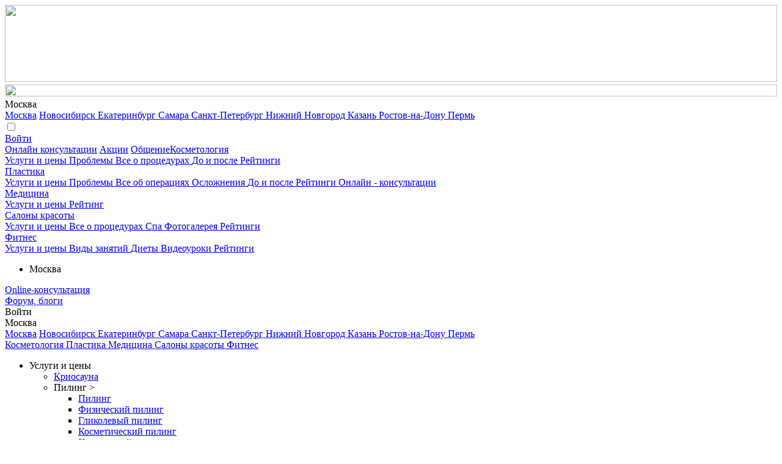

--- FILE ---
content_type: text/html; charset=utf-8
request_url: https://biokrasota.ru/listcosmo/service6192/
body_size: 17358
content:
<!DOCTYPE html><html lang="ru" xmlns="http://www.w3.org/1999/xhtml"><head>
<meta charset="utf-8"><meta name="viewport" content="width=device-width, initial-scale=1.0, maximum-scale=1.0"><title>Мезотерапия коктейлями в косметологиях Москвы: цены</title><meta name="description" content="Услуга мезотерапия коктейлями от лучших клиник и косметологий Москвы. Мы собрали для вас ведущих врачей и косметологов Москвы предоставляющих услугу мезотерапия коктейлями"/><link href="/cache/packed/css/all.css?1485658802" rel="stylesheet" type="text/css"/>   <link href="/favicon.ico" rel="icon"/><meta name="google-site-verification" content="Y2QIc9_Ge-0e0vxx1r24-P5rl_mttDP26-Vx19Orr4w"/><meta name="wmail-verification" content="440939ffbece49e07c469d555f6db9f4"/><meta name="p:domain_verify" content="053c89b3d32acef77324b1f043923157"/><link rel="yandex-tableau-widget" href="/yandex-tableau-widget-manifest.json"/></head><body><!-- Yandex.RTB -->
<script>window.yaContextCb=window.yaContextCb||[]</script>
<script src="https://yandex.ru/ads/system/context.js" async></script>  <div id="vk_api_transport"></div><div id="compare-prices-button" style="display:none"><div><span><a href="/clinic/price/compare/" class="compare_prices no-push">Сравнить цены</a></span></div></div>
<a name="site-top" id="site-top"></a>  <div class="header-container"><div id="header">
<div class="banner-container-top"><div class="wrapper"><div id="banner-position-Top" data-ga-outbound="banner1"><div class="banner-Novisibly"><div id="banner_308">
<a href="#" target="_blank">
<img src="http://www9.biokrasota.ru/uploads/Banner_Top/original/66580.jpg" width="100%" height="126px"/>
</a></div></div><div class="img-visibly">
<a href="#" target="_blank">
<img src="http://www9.biokrasota.ru/uploads/Banner_Top/original/66580.jpg" width="100%" height="100%"/>
</a></div>  </div></div></div>
</div></div><div class="b-mobile-menu">
<label class="b-mobile-menu__show-menu-button" for="b-mobile-menu__show-menu-checkbox"></label><div class="b-mobile-menu__left">
<a href="/" class="b-mobile-menu__logo icon-main"></a></div><div class="b-mobile-menu__right j_city-switch-mobile"><div id="cityBlock"><div class="b-mobile-menu__pin icon"></div>
<span class="spanCity b-mobile-menu__current-location">
Москва
</span><div class="header_city__list">
<a href="javascript:;" class="header_city__item active">Москва</a>
<a href="
javascript:;
" class="header_city__item" onclick="Controller_Menu.redirectCity('nsk', '')">
Новосибирск
</a>
<a href="
javascript:;
" class="header_city__item" onclick="Controller_Menu.redirectCity('ekaterinburg', '')">
Екатеринбург
</a>
<a href="
javascript:;
" class="header_city__item" onclick="Controller_Menu.redirectCity('samara', '')">
Самара
</a>
<a href="
javascript:;
" class="header_city__item" onclick="Controller_Menu.redirectCity('spb', '')">
Санкт-Петербург
</a>
<a href="
javascript:;
" class="header_city__item" onclick="Controller_Menu.redirectCity('nnovgorod', '')">
Нижний Новгород
</a>
<a href="
javascript:;
" class="header_city__item" onclick="Controller_Menu.redirectCity('kazan', '')">
Казань
</a>
<a href="
javascript:;
" class="header_city__item" onclick="Controller_Menu.redirectCity('rostovnd', '')">
Ростов-на-Дону
</a>
<a href="
javascript:;
" class="header_city__item" onclick="Controller_Menu.redirectCity('perm', '')">
Пермь
</a></div></div></div></div>
<input type="checkbox" id="b-mobile-menu__show-menu-checkbox"><div class="b-mobile-menu__level-2"><div class="b-fade b-fade"></div><div class="b-mobile-menu__level-2-content"><div class="b-mobile-menu__pseudo-links">
<a href="#" class="logon_site b-mobile-menu__pseudo-link"><div class="b-mobile-menu__pseudo-link-text">Войти</div>
</a></div><a href="/consult/cosmo/" class="b-mobile-menu__subsection">Онлайн консультации</a>
<a href="/stocks/" class="b-mobile-menu__subsection">Акции</a>
<a href="/social/" class="b-mobile-menu__subsection">Общение</a><a class="b-mobile-menu__section" href="/">Косметология</a><div>
<a href="/cosmo-service/" class="b-mobile-menu__subsection" onclick="yaCounter1232266.reachGoal('services_prices_cosmo');return true;">
Услуги и цены
</a>
<a href="/cosmo-issue/" class="b-mobile-menu__subsection" onclick="yaCounter1232266.reachGoal('problems_cosmo');return true;">
Проблемы
</a>
<a href="/cosmo-procedure/" class="b-mobile-menu__subsection" onclick="yaCounter1232266.reachGoal('procedures-cosmo');return true;">
Все о процедурах
</a>
<a href="/cosmo/foto-do-posle/" class="b-mobile-menu__subsection">
До и после
</a>
<a href="javascript:;" class="b-mobile-menu__subsection" onclick="Controller_Menu.toggleRatingMenu($(this), '');" onclick="yaCounter1232266.reachGoal('Ratings_menu_cosmo');return true;">
Рейтинги
</a></div>
<a class="b-mobile-menu__section" href="/plastic/">Пластика</a><div>
<a href="/plastic-service/" class="b-mobile-menu__subsection" onclick="yaCounter1232266.reachGoal('services_prices_plastic');return true;">
Услуги и цены
</a>
<a href="/plastic-issue/" class="b-mobile-menu__subsection" onclick="yaCounter1232266.reachGoal('problems_plastic');return true;">
Проблемы
</a>
<a href="/plastic-procedure/" class="b-mobile-menu__subsection" onclick="yaCounter1232266.reachGoal('procedures-plastic');return true;">
Все об операциях
</a>
<a href="/plastic/oslozhneniya-posle-operacii/" class="b-mobile-menu__subsection">
Осложнения
</a>
<a href="/plastic/foto-do-posle/" class="b-mobile-menu__subsection">
До и после
</a>
<a href="javascript:;" class="b-mobile-menu__subsection" onclick="Controller_Menu.toggleRatingMenu($(this), 'plastic/');" onclick="yaCounter1232266.reachGoal('Ratings_menu_plastic');return true;">
Рейтинги
</a>
<a href="/consult/plastic/" class="b-mobile-menu__subsection">
Онлайн - консультации
</a></div>
<a class="b-mobile-menu__section" href="/medicine/">Медицина</a><div>
<a href="/medicine-service/" class="b-mobile-menu__subsection">
Услуги и цены
</a>
<a href="/rejting-medicine/" class="b-mobile-menu__subsection" onclick="Controller_Menu.toggleRatingMenu($(this), 'medicine/');" onclick="yaCounter1232266.reachGoal('Ratings_menu_medicine');return true;">
Рейтинг
</a></div>
<a class="b-mobile-menu__section" href="/saloon/">Салоны красоты</a><div>
<a href="/saloon-service/" class="b-mobile-menu__subsection">
Услуги и цены
</a>
<a href="/saloon-procedure/" class="b-mobile-menu__subsection">
Все о процедурах
</a>
<a href="/cosmo-spa/" class="b-mobile-menu__subsection">
Спа
</a>
<a href="/category602/" class="b-mobile-menu__subsection">
Фотогалерея
</a>
<a href="javascript:;" class="b-mobile-menu__subsection" onclick="Controller_Menu.toggleRatingMenu($(this), 'saloon/');">
Рейтинги
</a></div>
<a class="b-mobile-menu__section" href="/fitness/">Фитнес</a><div>
<a href="/fitness-service/" class="b-mobile-menu__subsection">
Услуги и цены
</a>
<a href="/fitness-type/" class="b-mobile-menu__subsection">
Виды занятий
</a>
<a href="/diets/" class="b-mobile-menu__subsection">
Диеты
</a>
<a href="/video/fitness/" class="b-mobile-menu__subsection">
Видеоуроки
</a>
<a href="javascript:;" class="b-mobile-menu__subsection" onclick="Controller_Menu.toggleRatingMenu($(this), 'fitness/');">
Рейтинги
</a></div></div></div><div class="menu-header"><div class="header-container"><div class="header-container__new-year icon-main"></div><div class="header__logo">
<a href="/" class="header__logo__link icon-main"></a><div class="header__logo__city"><ul><li>Москва<div class="header__logo__city"></div></li></ul></div></div><div class="header__login"><div class="header__login__item consults hidden"><div class="icon-main"></div>
<a href="#">Online-консультация</a></div><div class="header__login__item forum"><div class="icon-main"></div>
<a href="/social/">Форум, блоги</a></div><div class="header__login__item login"><div class="icon-main"></div>
<span class="logon_site" href="#">Войти</span></div><div id="cityBlock" class="header__login__item city header__login-item__city"><div class="icon-main"></div>
<span class="spanCity">
Москва
</span><div class="header_city__list">
<a href="javascript:;" class="header_city__item active">Москва</a>
<a href="
javascript:;
" class="header_city__item" onclick="Controller_Menu.redirectCity('nsk', '')">
Новосибирск
</a>
<a href="
javascript:;
" class="header_city__item" onclick="Controller_Menu.redirectCity('ekaterinburg', '')">
Екатеринбург
</a>
<a href="
javascript:;
" class="header_city__item" onclick="Controller_Menu.redirectCity('samara', '')">
Самара
</a>
<a href="
javascript:;
" class="header_city__item" onclick="Controller_Menu.redirectCity('spb', '')">
Санкт-Петербург
</a>
<a href="
javascript:;
" class="header_city__item" onclick="Controller_Menu.redirectCity('nnovgorod', '')">
Нижний Новгород
</a>
<a href="
javascript:;
" class="header_city__item" onclick="Controller_Menu.redirectCity('kazan', '')">
Казань
</a>
<a href="
javascript:;
" class="header_city__item" onclick="Controller_Menu.redirectCity('rostovnd', '')">
Ростов-на-Дону
</a>
<a href="
javascript:;
" class="header_city__item" onclick="Controller_Menu.redirectCity('perm', '')">
Пермь
</a></div></div></div><div class="header__menu">
<a class="header__menu__item
first                    active" href="/">
Косметология
</a>
<a class="header__menu__item
" href="/plastic/">
Пластика
</a>
<a class="header__menu__item
" href="/medicine/">
Медицина
</a>
<a class="header__menu__item
" href="/saloon/">
Салоны красоты
</a>
<a class="header__menu__item
" href="/fitness/">
Фитнес
</a></div></div></div><div class="clear"></div><div class="menu"><div class="header-container"><ul class="menu__list"><li class="menu__list__item"><div class="menu__list__item__text " onclick="yaCounter1232266.reachGoal('services_prices_cosmo');return true;">
Услуги и цены</div><ul class="menu__list__drop-down"><li class="menu__list__drop-down__item">
<a href="/listcosmo/service6235/">Криосауна</a></li><li class="menu__list__drop-down__item">
<span>Пилинг &gt;</span><ul class="menu__list__link__drop-down"><li class="title">
<a href="/listcosmo/service1034/">Пилинг</a></li><li>
<a href="/listcosmo/service6240/">Физический пилинг</a></li><li>
<a href="/listcosmo/service6212/">Гликолевый пилинг</a></li><li>
<a href="/listcosmo/service6174/">Косметический пилинг</a></li><li>
<a href="/listcosmo/service6173/">Химический пилинг</a></li><li>
<a href="/listcosmo/service6172/">Ультразвуковой пилинг</a></li><li>
<a href="/listcosmo/service6171/">Механический пилинг</a></li><li>
<a href="/listcosmo/service6157/">Лазерный пилинг</a></li></ul></li><li class="menu__list__drop-down__item">
<span>Мезотерапия &gt;</span><ul class="menu__list__link__drop-down"><li class="title">
<a href="/listcosmo/service1037/">Мезотерапия</a></li><li>
<a href="/listcosmo/service6192/">Мезотерапия коктейлями</a></li><li>
<a href="/listcosmo/service6191/">Гомеобиоревитализация</a></li><li>
<a href="/listcosmo/service6190/">Коррекция мимических морщин</a></li><li>
<a href="/listcosmo/service6189/">Безыгольная мезотерапия</a></li><li>
<a href="/listcosmo/service6188/">Мезотерапия дефектов кожи (лица, шеи и декольте)</a></li></ul></li><li class="menu__list__drop-down__item">
<span>Лечение целлюлита &gt;</span><ul class="menu__list__link__drop-down"><li class="title">
<a href="/listcosmo/service6072/">Лечение целлюлита</a></li><li>
<a href="/listcosmo/service1035/">Обертывание</a></li><li>
<a href="/listcosmo/service6165/">Ультразвуковая кавитация</a></li></ul></li><li class="menu__list__drop-down__item">
<span>Лечение проблем кожи &gt;</span><ul class="menu__list__link__drop-down"><li class="title">
<a href="/listcosmo/service1040/">Лечение проблем кожи</a></li><li>
<a href="/listcosmo/service1041/">Лечение гипергидроза</a></li><li>
<a href="/listcosmo/service6086/">Лечение витилиго</a></li><li>
<a href="/listcosmo/service6237/">Парафанго</a></li><li>
<a href="/listcosmo/service6218/">Парафинотерапия </a></li><li>
<a href="/listcosmo/service6228/">Электролиполиз</a></li></ul></li><li class="menu__list__drop-down__item">
<span>Криотерапия &gt;</span><ul class="menu__list__link__drop-down"><li class="title">
<a href="/listcosmo/service1039/">Криотерапия</a></li><li>
<a href="/listcosmo/service6236/">Криолиполиз</a></li><li>
<a href="/listcosmo/service6170/">Криомассаж</a></li></ul></li><li class="menu__list__drop-down__item">
<span>Косметические маски &gt;</span><ul class="menu__list__link__drop-down"><li class="title">
<a href="/listcosmo/service1033/">Косметические маски</a></li><li>
<a href="/listcosmo/service6183/">Силиконовая маска</a></li><li>
<a href="/listcosmo/service6184/">Фруктовая маска</a></li><li>
<a href="/listcosmo/service6179/">Биоматрикс</a></li><li>
<a href="/listcosmo/service6178/">Пластифицирующая маска</a></li><li>
<a href="/listcosmo/service6176/">Коллагеновая маска</a></li><li>
<a href="/listcosmo/service6180/">Восковая маска </a></li><li>
<a href="/listcosmo/service6181/">Парафиновая маска</a></li><li>
<a href="/listcosmo/service6182/">Глиняная маска</a></li></ul></li><li class="menu__list__drop-down__item">
<span>Эпиляция и депиляция &gt;</span><ul class="menu__list__link__drop-down"><li class="title">
<a href="/listcosmo/service1038/">Эпиляция и депиляция</a></li><li>
<a href="/listcosmo/service6093/">Биоэпиляция</a></li><li>
<a href="/listcosmo/service6092/">Лазерная эпиляция</a></li><li>
<a href="/listcosmo/service6095/">Фотоэпиляция</a></li><li>
<a href="/listcosmo/service6096/">AFT-эпиляция</a></li><li>
<a href="/listcosmo/service6094/">Электроэпиляция</a></li><li>
<a href="/listcosmo/service6098/">Сахарная эпиляция (шугаринг)</a></li><li>
<a href="/listcosmo/service6097/">Элос-эпиляция</a></li><li>
<a href="/listcosmo/service6213/">Депиляция </a></li></ul></li><li class="menu__list__drop-down__item">
<span>Контурная пластика &gt;</span><ul class="menu__list__link__drop-down"><li class="title">
<a href="/listcosmo/service1032/">Контурная пластика</a></li><li>
<a href="/listcosmo/service6160/">Плазмолифтинг</a></li><li>
<a href="/listcosmo/service6085/">Биоревитализация</a></li><li>
<a href="/listcosmo/service6069/">Инъекции Ботокс</a></li><li>
<a href="/listcosmo/service6154/">Мезонити</a></li><li>
<a href="/listcosmo/service6187/">Контурная пластика гелями</a></li><li>
<a href="/listcosmo/service6186/">Препараты на основе коллагена</a></li><li>
<a href="/listcosmo/service6185/">Препараты гиалуроновой кислоты</a></li></ul></li><li class="menu__list__drop-down__item">
<span>Лазерная косметология &gt;</span><ul class="menu__list__link__drop-down"><li class="title">
<a href="/listcosmo/service6241/">Лазерная косметология</a></li><li>
<a href="/listcosmo/service6232/">Удаление лазером татуировок</a></li><li>
<a href="/listcosmo/service6233/">Удаление рубцов лазером</a></li><li>
<a href="/listcosmo/service6231/">Фракционное омоложение</a></li><li>
<a href="/listcosmo/service6230/">Лазерное омоложение</a></li></ul></li><li class="menu__list__drop-down__item">
<span>Аппаратная косметология &gt;</span><ul class="menu__list__link__drop-down"><li class="title">
<a href="/listcosmo/service5382/">Аппаратная косметология</a></li><li>
<a href="/listcosmo/service6100/">Прессотерапия </a></li><li>
<a href="/listcosmo/service6101/">LPG</a></li><li>
<a href="/listcosmo/service6099/">Миостимуляция</a></li><li>
<a href="/listcosmo/service6197/">Ультрафонофорез </a></li><li>
<a href="/listcosmo/service6198/">Фотоомоложение</a></li><li>
<a href="/listcosmo/service6199/">Термолифтинг</a></li><li>
<a href="/listcosmo/service6200/">Вакуумно-роликовый массаж</a></li><li>
<a href="/listcosmo/service6201/">Кавитация</a></li><li>
<a href="/listcosmo/service6202/">Ультразвуковой лифтинг</a></li><li>
<a href="/listcosmo/service6204/">Elos-омоложение </a></li><li>
<a href="/listcosmo/service6196/">Дарсонвализация</a></li><li>
<a href="/listcosmo/service6195/">Биотоковая терапия</a></li></ul></li><li class="menu__list__drop-down__item">
<span>Массаж &gt;</span><ul class="menu__list__link__drop-down"><li class="title">
<a href="/listcosmo/service1042/">Массаж</a></li><li>
<a href="/listcosmo/service6090/">Тайский массаж</a></li><li>
<a href="/listcosmo/service6091/">Антицеллюлитный массаж</a></li><li>
<a href="/listcosmo/service6089/">Массаж лица</a></li><li>
<a href="/listcosmo/service6103/">Ультразвуковой массаж</a></li><li>
<a href="/listcosmo/service6102/">Вакуумный массаж</a></li><li>
<a href="/listcosmo/service6217/">Медовый массаж </a></li></ul></li><li class="menu__list__drop-down__item">
<a href="/listcosmo/service1036/">Озонотерапия</a></li><li class="menu__list__drop-down__item">
<span>СПА &gt;</span><ul class="menu__list__link__drop-down"><li class="title">
<a href="/listcosmo/service1043/">СПА</a></li><li>
<a href="/listcosmo/service6238/">СПА-капсула</a></li></ul></li><li class="menu__list__drop-down__item">
<a href="/listcosmo/service6071/">Гирудотерапия</a></li><li class="menu__list__drop-down__item">
<a href="/listcosmo/service6215/">Диспорт</a></li><li class="menu__list__drop-down__item">
<a href="/listcosmo/service6345/">Водорослевое обертывание</a></li><li class="menu__list__drop-down__item">
<a href="/listcosmo/service6367/">Консультация дерматолога</a></li><li class="menu__list__drop-down__item">
<a href="/listcosmo/service6381/">Протезирование ногтевых пластин</a></li><li class="menu__list__drop-down__item">
<a href="/listcosmo/service6380/">Лечение дерматозов </a></li><li class="menu__list__drop-down__item">
<a href="/listcosmo/service6379/">Лечение инфекционных заболеваний кожи </a></li><li class="menu__list__drop-down__item">
<span>Лечение грибковых заболеваний &gt;</span><ul class="menu__list__link__drop-down"><li class="title">
<a href="/listcosmo/service6376/">Лечение грибковых заболеваний</a></li><li>
<a href="/listcosmo/service6377/">Обработка кожи и ногтей при грибковом поражении </a></li><li>
<a href="/listcosmo/service6378/">Лазерное лечение грибковых поражений </a></li></ul></li><li class="menu__list__drop-down__item">
<a href="/listcosmo/service6344/">Гидротерапия</a></li><li class="menu__list__drop-down__item">
<span>Удаление бородавок лазером &gt;</span><ul class="menu__list__link__drop-down"><li class="title">
<a href="/listcosmo/service6327/">Удаление бородавок лазером</a></li><li>
<a href="/listcosmo/service6368/">Криодеструкция </a></li><li>
<a href="/listcosmo/service6369/">Электрокоагуляция</a></li><li>
<a href="/listcosmo/service6370/">Радиоволновой метод</a></li><li>
<a href="/listcosmo/service6371/">Хирургическое иссечение </a></li></ul></li><li class="menu__list__drop-down__item">
<span>Чистка лица &gt;</span><ul class="menu__list__link__drop-down"><li class="title">
<a href="/listcosmo/service6314/">Чистка лица</a></li><li>
<a href="/listcosmo/service6315/">Ручная чистка лица</a></li><li>
<a href="/listcosmo/service6316/">Ультразвуковая чистка лица</a></li><li>
<a href="/listcosmo/service6317/">Химическая чистка лица</a></li><li>
<a href="/listcosmo/service6318/">Дезинкрустация</a></li><li>
<a href="/listcosmo/service6319/">Комплексная чистка</a></li><li>
<a href="/listcosmo/service6320/">Атравматичная чистка лица</a></li></ul></li></ul></li><li class="menu__list__item"><div class="menu__list__item__text " onclick="yaCounter1232266.reachGoal('problems_cosmo');return true;">
Проблемы</div><div class="menu__list__drop-down"><ul><li>
<a href="/category451/">
Гипергидроз
</a></li><li>
<a href="/category454/">
Грыжа век
</a></li><li>
<a href="/category416/">
Морщины
</a></li><li>
<a href="/category434/">
Новообразования на коже
</a></li><li>
<a href="/category399/">
Перхоть
</a></li></ul><ul><li>
<a href="/category456/">
Проблемы кожи
</a></li><li>
<a href="/category414/">
Себорея
</a></li><li>
<a href="/category461/">
Стрии
</a></li><li>
<a href="/category417/">
Угри
</a></li><li>
<a href="/category155/">
Целлюлит
</a></li></ul><div class="menu__list__drop-down__footer">
<a href="/diagnost/cosmo/" class="button">Начать онлайн диагностику</a></div></div></li><li class="menu__list__item"><div class="menu__list__item__text " onclick="yaCounter1232266.reachGoal('procedures-cosmo');return true;">
Все о процедурах</div><div class="menu__list__drop-down"><ul><li>
<a href="/category159/">
Ботокс
</a></li><li>
<a href="/category160/">
Гирудотерапия
</a></li><li>
<a href="/category161/">
Дарсонвализация
</a></li><li>
<a href="/category162/">
Депиляция
</a></li><li>
<a href="/category163/">
Контурная пластика
</a></li><li>
<a href="/category164/">
Криотерапия
</a></li><li>
<a href="/category420/">
Лечение пигментации кожи
</a></li></ul><ul><li>
<a href="/category165/">
Лимфодренаж
</a></li><li>
<a href="/category572/">
Маски
</a></li><li>
<a href="/category166/">
Массаж
</a></li><li>
<a href="/category156/">
Мезотерапия
</a></li><li>
<a href="/category168/">
Озонотерапия
</a></li><li>
<a href="/category425/">
Парафинотерапия
</a></li><li>
<a href="/category169/">
Перманентный макияж
</a></li></ul><ul><li>
<a href="/category170/">
Пилинг
</a></li><li>
<a href="/category436/">
Прочие процедуры
</a></li><li>
<a href="/category455/">
Удаление грыжи век
</a></li><li>
<a href="/category440/">
Удаление новообразований на коже
</a></li><li>
<a href="/category421/">
Удаление угрей
</a></li><li>
<a href="/category158/">
Эпиляция
</a></li><li>
<a href="/category2979/">
Лифтинг без операции
</a></li></ul><div class="menu__list__drop-down__footer"><div class="menu__list__drop-down__footer__reviews cosmetology">
<a href="/stories/cosmo/">Отзывы о процедурах</a></div><div class="menu__list__drop-down__footer__video cosmetology">
<a href="/video/">Видео</a></div><div class="menu__list__drop-down__footer__procedures cosmetology">
<a href="/category439/">Виды процедур</a></div><div class="menu__list__drop-down__footer__questions cosmetology">
<a href="/interviews/">Мнение специалиста</a></div></div></div></li><li class="menu__list__item">
<a href="/cosmo/foto-do-posle/" class="
">
До и после                            </a></li><li class="menu__list__item"><div class="menu__list__item__text " onclick="yaCounter1232266.reachGoal('Ratings_menu_cosmo');return true;">
Рейтинги</div><ul class="menu__list__drop-down"><li class="menu__list__drop-down__item">
<a href="/rejting-kosmetologij/">Рейтинг косметологий</a></li><li class="menu__list__drop-down__item">
<a href="/rating-doctor/cosmo/">Рейтинг специалистов</a></li></ul></li><li class="menu__list__item">
<a href="/stocks/" class="
">
Акции января                            </a></li><li class="menu__list__item">
<a href="/consult/cosmo/" class="
menu__list__item__icon-new">
Онлайн - консультации                            </a></li></ul></div></div>  <div class="search-form"><div class="search-form__tabs"><div class="search-form_header__text">Поиск:</div><div class="search-form__tabs__item" data-tab-name="Text">по сайту</div><div class="search-form__tabs__item" data-tab-name="Clinic">клиник</div><div class="search-form__tabs__item" data-tab-name="Doctor">врачей</div></div><div class="search-form__content"><form id="formSearchClinic" action="/search/clinic/" method="get" class="search-form__content__form search-form__content__organization" data-tab-content="Clinic">
<input type="hidden" class="categoryId" name="categoryId" value="0"/>
<input type="hidden" class="categoryUrl" name="categoryUrl" value="0"/><div class="search-form__content__item"><div class="search-form__content__item__caption search-form__content__item__caption__width-clinic">Подбор клиники:</div><div class="search-form__content__item__input search-form--bradius-left">
<select class="search-form-services-autocomplete" style="width: 100%;"><option></option>
</select></div><div class="search-form__content__item__input search-form__content__item__input--metro"><div class="search-form__content__item__input__metro icon-main"></div>
<select class="search-form-metro-autocomplete" style="width: 100%;"><option></option>
</select></div><div class="search-form__content__item__button"><div class="button search-form__content__item__button__button">Найти</div></div></div></form><form id="formSearchText" action="/search/text/" method="get" class="search-form__content__form search-form__content__site" data-tab-content="Text">
<input type="hidden" name="page" value="1"/>
<input type="hidden" name="search_value" value=""/><div class="search-form__content__item"><div class="search-form__content__item__caption">Что ищем?</div><div class="search-form__content__item__input search">
<select class="search-form-text-autocomplete" style="width: 100%;"><option></option>
</select></div><div class="search-form__content__item__button"><div class="search-form__content__item__button__button button">
Найти</div></div></div></form><form id="formSearchDoctor" action="/search/doctor/" method="get" class="search-form__content__form search-form__content__specialist" data-tab-content="Doctor">
<input type="hidden" class="categoryId" name="categoryId" value="0"/><div class="search-form__content__item"><div class="search-form__content__item__caption search-form__content__item__caption__width-doctor">Подбор врача:</div><div class="search-form__content__item__input search-form--bradius-left">
<select class="search-form-services-autocomplete" style="width: 100%;"><option></option>
</select></div><div class="search-form__content__item__input search-form__content__item__input--metro"><div class="search-form__content__item__input__metro icon-main"></div>
<select class="search-form-metro-autocomplete" style="width: 100%;"><option></option>
</select></div><div class="search-form__content__item__button"><div class="button search-form__content__item__button__button">Найти</div></div></div></form></div></div>  <div id="container"><div id="body"><div id="content"><div id="right"><div class="content-main" id="content_site"><div class="content-main__column" id="content_center_page"><div id="siteWidgetMain"></div><div id="contentArticleAdv"></div><div id="breads" itemscope itemtype="http://schema.org/BreadcrumbList">
Вы находитесь:
<span itemprop="itemListElement" itemscope itemtype="http://schema.org/ListItem">
<a itemprop="item" content="www.biokrasota.ru/" href="/"><span itemprop="name">Косметологии</span></a><meta itemprop="position" content="1"/>
</span>
/ 												<span itemprop="itemListElement" itemscope itemtype="http://schema.org/ListItem">
<a itemprop="item" content="www.biokrasota.ru/clinics_mezoterapiya/" href="/clinics_mezoterapiya/"><span itemprop="name">Мезотерапия</span></a><meta itemprop="position" content="2"/>
</span>
/ 												Мезотерапия коктейлями</div><div id="show-text"><h1>Мезотерапия коктейлями в косметологиях Москвы: цены</h1><div id="controller-content"><p>Найдено организаций: 122</p><div id="list_clinic_services" class="list_clinic_services"><div id="tabs_wrapper_articles"><div id="procedure-tabs" class="new-tabs-container">
<a id="Clinic" href="/listcosmo/service6192/" class="new-tabs-container__new-tab-article selected" style="cursor: pointer">
Цены
</a>
<a id="Specialists" href="/listdoctor/service6192/" class="new-tabs-container__new-tab-article " style="cursor: pointer">
Специалисты
</a>
<a id="Order" href="javascript:;" class="new-tabs-container__new-tab-article " style="cursor: pointer" onclick="Controller_Content_Article_Tab.showTabContent('Order', '#order', 0, 6192, true)">
Запись на прием
</a></div></div>  <div id="tabContainer" style="margin: 15px 0 50px; position: relative"><div class="header_list_clinic"><form id="formShowType" action="/listcosmo/service6192/" method="get">
<input type="hidden" name="searchServiceId" value="6192"/><div class="header_list_clinic__content"><div class="article-prices__filter__item"><div class="switcher-list">
<a href="/listcosmo/service6192/?showType=list" class="switcher-item active">
СПИСКОМ
</a>
<a href="/listcosmo/service6192/?showType=map" class="switcher-item "><div class="icon-main point-icon"></div>
НА КАРТЕ
</a></div></div><div class="article-prices__filter__item"><div class="article-prices__filter__item__caption">По метро</div><div class="metro-select metro-select-block"><div class="search-form__content__item__input__metro icon-main"></div>
<select name="metroId" class="search-form-metro-autocomplete search-form-metro-autocomplete-standalone" style="width: 100%;"><option></option>
</select></div></div><div class="article-prices__filter__item"><div class="article-prices__filter__item__caption">Сортировать</div>
<select name="sort" class="article-prices__filter__item__input select"><option value="" data-sort="" selected>Популярные</option><option value="price-asc" data-sort="price-asc">Подешевле</option><option value="price-desc" data-sort="price-desc">Подороже</option><option value="rating-desc" data-sort="rating-desc">По рейтингу</option>
</select></div></div></form></div>  <div id="list"><ul><li class="clinic__list__item paid-clinic"><div class="banner-container-Clinic"><div id="banner-position-Clinic6094"></div></div><div class="clinic__list__item__element"><div class="item__element__content"><div class="item__element__content__img">
<a href="/clinic6094/"><div class="item__element__content__img__img" style="background-image: url('http://www0.biokrasota.ru/uploads/Clinic/Avatar/6094.jpg')"></div>
</a></div><div class="item__element__content__info">
<a class="item__element__content__info__caption" href="/clinic6094/">Клиника пластической хирургии и косметологии доктора Гришкяна</a><div class="item__element__content__info__clinic-type"></div><div class="new__rate_clinics">
<a href="/clinic6094/#comment" class="rate-clinics__comments">Отзывов : 41</a><div class="big-stars"><div class="big-pink-star" style="width: 78%;"></div></div><div class="item__element__content__address"><div class="item__element__content__address__title">Адрес:</div><div class="item__element__content__address__content"> ул. Малая Дорогомиловская, д. 47а</div></div><div class="item__element__content__phone-number">
Запись на прием: +7 (495) 772-23-78</div><div class="item__element__content__metro">
<a href="/clinics_mezoterapiya_koktejlyami/Kievskaya/" class="no-push">Киевская</a></div></div></div><div class="item__element__footer"><p>Скидка на фотоэпиляцию 40%!</p><p>Ринопластика 20%!</p><p>Консультация врача трихолога 25%!</p><p>Увеличение губ со скидкой 15%!</p><p>Диспорт 100 Рублей/ед!</p></div><div class="clear"></div></div><div class="item__element__content__price-match"><div class="item__element__content__price-match__title">Мезотерапия коктейлями</div><div class="item__element__content__price-match__price">
<a class="item__element__content__price-match__price__min" href="/clinic6094/">
от 1500 р.
</a>
<a class="item__element__content__price-match__price__max" href="/clinic6094/">
до 12000 р.
</a></div><div class="appointment-form__button-block appointment-form-clinic-popup__container"><div class="button appointment-form__button appointment-form-clinic-popup__button" data-clinic-id="6094">Запись онлайн</div></div><div class="popup-overlay appointment-form-clinic-popup-overlay"><div class="popup__wrapper"><div class="pony__form__close appointment-form__button__close"></div><div class="appointment-form appointment-clinic-form"><div class="appointment-form__header appointment-form__header--pink">Запись на прием в Москве</div><div class="appointment-form__body"><form method="post" action=""><div class="appointment-form__body__table"><div class="appointment-form__body__input-wrapper"><div class="appointment-form__body__input-wrapper__row"><div class="appointment-form__body__input-wrapper__row__caption appointment-form__body__input-wrapper__row__caption--block appointment-form__body__input-wrapper__row__input--block">
Ваше имя:</div><div class="appointment-form__body__input-wrapper__row__input appointment-form__body__input-wrapper__row__input appointment-form__body__input-wrapper__row__input--block">
<input type="text" name="name" data-name="name" placeholder="Иванов Иван" class="appointment-form__body__input input"><div class="b-appointments__asterisk"></div></div></div><div class="appointment-form__body__input-wrapper__row"><div class="appointment-form__body__input-wrapper__row__caption appointment-form__body__input-wrapper__row__caption--block appointment-form__body__input-wrapper__row__input--block">
Ваш телефон:</div><div class="appointment-form__body__input-wrapper__row__input appointment-form__body__input-wrapper__row__input appointment-form__body__input-wrapper__row__input--block">
<input type="text" name="phone" data-name="phone" placeholder="+7 (999) 999-99-99" class="appointment-form__body__input input"><div class="b-appointments__asterisk"></div></div></div><div class="appointment-form__body__input-wrapper__row"><div class="appointment-form__body__input-wrapper__row__caption appointment-form__body__input-wrapper__row__caption--block appointment-form__body__input-wrapper__row__input--block">
Комментарий:</div><div class="appointment-form__body__input-wrapper__row__input appointment-form__body__input-wrapper__row__input appointment-form__body__input-wrapper__row__input--block"><textarea rows="3" name="comment" data-name="comment" placeholder="Кратко опишите вашу проблему" class="appointment-form__body__textarea textarea"></textarea></div></div></div></div></form></div><div class="appointment-form__footer appointment-form-footer"><div class="appointment-form__footer__button appointment-form-clinic-button button">Записаться на прием</div></div><div class="appointment-form__footer__body appointment-form-footer">
Мы перезвоним вам в течение 15 минут и уточним желаемое время для записи.</div><div class="appointment-form-message"></div></div>  </div></div>  </div></div></li><li class="clinic__list__item paid-clinic"><div class="banner-container-Clinic"><div id="banner-position-Clinic16177"></div></div><div class="clinic__list__item__element"><div class="item__element__content"><div class="item__element__content__img">
<a href="/clinic16177/"><div class="item__element__content__img__img" style="background-image: url('http://www1.biokrasota.ru/uploads/Clinic/Avatar/16177.jpg')"></div>
</a></div><div class="item__element__content__info">
<a class="item__element__content__info__caption" href="/clinic16177/">Клиника интимной пластики и косметологии</a><div class="item__element__content__info__clinic-type"></div><div class="new__rate_clinics">
<a href="/clinic16177/#comment" class="rate-clinics__comments">Отзывов : 6</a><div class="big-stars"><div class="big-pink-star" style="width: 75%;"></div></div><div class="item__element__content__address"><div class="item__element__content__address__title">Адрес:</div><div class="item__element__content__address__content"> пр-т Кутузовский, д. 33</div></div><div class="item__element__content__phone-number">
Запись на прием: +7 (495) 761-10-85</div><div class="item__element__content__metro">
<a href="/clinics_mezoterapiya_koktejlyami/Kievskaya/" class="no-push">Киевская</a>
<a href="/clinics_mezoterapiya_koktejlyami/kutuzovskaya/" class="no-push">Кутузовская</a>
<a href="/clinics_mezoterapiya_koktejlyami/studencheskaya/" class="no-push">Студенческая</a></div></div></div><div class="item__element__footer"><p>&mdash;&nbsp;Интимное омоложение.</p><p>&mdash; Интимная косметология.</p><p>&mdash;&nbsp;Контурная пластика.</p></div><div class="clear"></div></div><div class="item__element__content__price-match"><div class="item__element__content__price-match__title">Мезотерапия коктейлями</div><div class="item__element__content__price-match__price">
<a class="item__element__content__price-match__price__min" href="/clinic16177/">
от 4500 р.
</a>
<a class="item__element__content__price-match__price__max" href="/clinic16177/">
до 9000 р.
</a></div><div class="appointment-form__button-block appointment-form-clinic-popup__container"><div class="button appointment-form__button appointment-form-clinic-popup__button" data-clinic-id="16177">Запись онлайн</div></div><div class="popup-overlay appointment-form-clinic-popup-overlay"><div class="popup__wrapper"><div class="pony__form__close appointment-form__button__close"></div><div class="appointment-form appointment-clinic-form"><div class="appointment-form__header appointment-form__header--pink">Запись на прием в Москве</div><div class="appointment-form__body"><form method="post" action=""><div class="appointment-form__body__table"><div class="appointment-form__body__input-wrapper"><div class="appointment-form__body__input-wrapper__row"><div class="appointment-form__body__input-wrapper__row__caption appointment-form__body__input-wrapper__row__caption--block appointment-form__body__input-wrapper__row__input--block">
Ваше имя:</div><div class="appointment-form__body__input-wrapper__row__input appointment-form__body__input-wrapper__row__input appointment-form__body__input-wrapper__row__input--block">
<input type="text" name="name" data-name="name" placeholder="Иванов Иван" class="appointment-form__body__input input"><div class="b-appointments__asterisk"></div></div></div><div class="appointment-form__body__input-wrapper__row"><div class="appointment-form__body__input-wrapper__row__caption appointment-form__body__input-wrapper__row__caption--block appointment-form__body__input-wrapper__row__input--block">
Ваш телефон:</div><div class="appointment-form__body__input-wrapper__row__input appointment-form__body__input-wrapper__row__input appointment-form__body__input-wrapper__row__input--block">
<input type="text" name="phone" data-name="phone" placeholder="+7 (999) 999-99-99" class="appointment-form__body__input input"><div class="b-appointments__asterisk"></div></div></div><div class="appointment-form__body__input-wrapper__row"><div class="appointment-form__body__input-wrapper__row__caption appointment-form__body__input-wrapper__row__caption--block appointment-form__body__input-wrapper__row__input--block">
Комментарий:</div><div class="appointment-form__body__input-wrapper__row__input appointment-form__body__input-wrapper__row__input appointment-form__body__input-wrapper__row__input--block"><textarea rows="3" name="comment" data-name="comment" placeholder="Кратко опишите вашу проблему" class="appointment-form__body__textarea textarea"></textarea></div></div></div></div></form></div><div class="appointment-form__footer appointment-form-footer"><div class="appointment-form__footer__button appointment-form-clinic-button button">Записаться на прием</div></div><div class="appointment-form__footer__body appointment-form-footer">
Мы перезвоним вам в течение 15 минут и уточним желаемое время для записи.</div><div class="appointment-form-message"></div></div>  </div></div>  </div></div></li><li class="clinic__list__item "><div class="banner-container-Clinic"><div id="banner-position-Clinic3424"></div></div><div class="clinic__list__item__element"><div class="item__element__content"><div class="item__element__content__img">
<a href="/clinic3424/"><div class="item__element__content__img__img" style="background-image: url('http://www2.biokrasota.ru/uploads/Clinic/small/46049.jpg')"></div>
</a></div><div class="item__element__content__info">
<a class="item__element__content__info__caption" href="/clinic3424/">ЛИНклиник</a><div class="item__element__content__info__clinic-type">Клиника эстетической медицины</div><div class="new__rate_clinics">
<a href="/clinic3424/#comment" class="rate-clinics__comments">Отзывов : 23</a><div class="big-stars"><div class="big-pink-star" style="width: 53%;"></div></div><div class="item__element__content__address"><div class="item__element__content__address__title">Адрес:</div><div class="item__element__content__address__content"> пер. Большой Факельный , д. 3, стр. 2</div></div><div class="item__element__content__phone-number">
Запись на прием: +7 (495) 258-98-90</div><div class="item__element__content__metro">
<a href="/clinics_mezoterapiya_koktejlyami/marksistskaya/" class="no-push">Марксистская</a>
<a href="/clinics_mezoterapiya_koktejlyami/Taganskaya/" class="no-push">Таганская</a></div></div></div><div class="item__element__footer"><p>Спецпредложения на:</p><p>&mdash;&nbsp;пластику лица и&nbsp;тела;</p><p>&mdash; лазерную эпиляцию Palomar Vectus;</p><p>&mdash;&nbsp;косметологические процедуры;</p><p>&mdash;&nbsp;процедуры по&nbsp;коррекции фигуры.</p></div><div class="clear"></div></div><div class="item__element__content__price-match"><div class="item__element__content__price-match__title">Мезотерапия коктейлями</div><div class="item__element__content__price-match__price">
<a class="item__element__content__price-match__price__min" href="/clinic3424/">
от 900 р.
</a>
<a class="item__element__content__price-match__price__max" href="/clinic3424/">
до 1500 р.
</a></div><div class="item__element__content__price-match__service">
Мезококтейли для волос</div><div class="appointment-form__button-block appointment-form-clinic-popup__container"><div class="button appointment-form__button appointment-form-clinic-popup__button" data-clinic-id="3424">Запись онлайн</div></div><div class="popup-overlay appointment-form-clinic-popup-overlay"><div class="popup__wrapper"><div class="pony__form__close appointment-form__button__close"></div><div class="appointment-form appointment-clinic-form"><div class="appointment-form__header appointment-form__header--pink">Запись на прием в Москве</div><div class="appointment-form__body"><form method="post" action=""><div class="appointment-form__body__table"><div class="appointment-form__body__input-wrapper"><div class="appointment-form__body__input-wrapper__row"><div class="appointment-form__body__input-wrapper__row__caption appointment-form__body__input-wrapper__row__caption--block appointment-form__body__input-wrapper__row__input--block">
Ваше имя:</div><div class="appointment-form__body__input-wrapper__row__input appointment-form__body__input-wrapper__row__input appointment-form__body__input-wrapper__row__input--block">
<input type="text" name="name" data-name="name" placeholder="Иванов Иван" class="appointment-form__body__input input"><div class="b-appointments__asterisk"></div></div></div><div class="appointment-form__body__input-wrapper__row"><div class="appointment-form__body__input-wrapper__row__caption appointment-form__body__input-wrapper__row__caption--block appointment-form__body__input-wrapper__row__input--block">
Ваш телефон:</div><div class="appointment-form__body__input-wrapper__row__input appointment-form__body__input-wrapper__row__input appointment-form__body__input-wrapper__row__input--block">
<input type="text" name="phone" data-name="phone" placeholder="+7 (999) 999-99-99" class="appointment-form__body__input input"><div class="b-appointments__asterisk"></div></div></div><div class="appointment-form__body__input-wrapper__row"><div class="appointment-form__body__input-wrapper__row__caption appointment-form__body__input-wrapper__row__caption--block appointment-form__body__input-wrapper__row__input--block">
Комментарий:</div><div class="appointment-form__body__input-wrapper__row__input appointment-form__body__input-wrapper__row__input appointment-form__body__input-wrapper__row__input--block"><textarea rows="3" name="comment" data-name="comment" placeholder="Кратко опишите вашу проблему" class="appointment-form__body__textarea textarea"></textarea></div></div></div></div></form></div><div class="appointment-form__footer appointment-form-footer"><div class="appointment-form__footer__button appointment-form-clinic-button button">Записаться на прием</div></div><div class="appointment-form__footer__body appointment-form-footer">
Мы перезвоним вам в течение 15 минут и уточним желаемое время для записи.</div><div class="appointment-form-message"></div></div>  </div></div>  </div></div></li><li class="clinic__list__item "><div class="banner-container-Clinic"><div id="banner-position-Clinic16156"></div></div><div class="clinic__list__item__element"><div class="item__element__content"><div class="item__element__content__img">
<a href="/clinic16156/"><div class="item__element__content__img__img" style="background-image: url('http://www3.biokrasota.ru/Ice/Static/images/site/butcher.jpg')"></div>
</a></div><div class="item__element__content__info">
<a class="item__element__content__info__caption" href="/clinic16156/">LIPSCLINIC</a><div class="item__element__content__info__clinic-type">Косметологическая клиника</div><div class="new__rate_clinics"><div class="big-stars"><div class="big-pink-star" style="width: 33%;"></div></div><div class="item__element__content__address"><div class="item__element__content__address__title">Адрес:</div><div class="item__element__content__address__content"> ул. Садовая-Каретная, д. 8, стр. 6</div></div><div class="item__element__content__phone-number">
Запись на прием: +7 (962) 943-87-87</div><div class="item__element__content__metro">
<a href="/clinics_mezoterapiya_koktejlyami/mayakovskaya/" class="no-push">Маяковская</a>
<a href="/clinics_mezoterapiya_koktejlyami/pushkinskaya/" class="no-push">Пушкинская</a>
<a href="/clinics_mezoterapiya_koktejlyami/chehovskaya/" class="no-push">Чеховская</a></div></div></div><div class="clear"></div></div><div class="item__element__content__price-match"><div class="item__element__content__price-match__title">Мезотерапия коктейлями</div><div class="item__element__content__price-match__price">
<a class="item__element__content__price-match__price__min" href="/clinic16156/">
от 1000 р.
</a>
<a class="item__element__content__price-match__price__max" href="/clinic16156/">
до 7900 р.
</a></div></div></div></li><li class="clinic__list__item "><div class="banner-container-Clinic"><div id="banner-position-Clinic1281"></div></div><div class="clinic__list__item__element"><div class="item__element__content"><div class="item__element__content__img">
<a href="/clinic1281/"><div class="item__element__content__img__img" style="background-image: url('http://www4.biokrasota.ru/uploads/Clinic/small/38875.jpg')"></div>
</a></div><div class="item__element__content__info">
<a class="item__element__content__info__caption" href="/clinic1281/">PRAGA</a><div class="item__element__content__info__clinic-type">Косметология</div><div class="new__rate_clinics">
<a href="/clinic1281/#comment" class="rate-clinics__comments">Отзывов : 16</a><div class="big-stars"><div class="big-pink-star" style="width: 44%;"></div></div><div class="item__element__content__address"><div class="item__element__content__address__title">Адрес:</div><div class="item__element__content__address__content">ул. Кировоградская, д. 28, стр. 1</div></div><div class="item__element__content__phone-number">
Запись на прием: +7 (495) 505-00-28</div><div class="item__element__content__metro">
<a href="/clinics_mezoterapiya_koktejlyami/annino/" class="no-push">Аннино</a>
<a href="/clinics_mezoterapiya_koktejlyami/prazhskaya/" class="no-push">Пражская</a>
<a href="/clinics_mezoterapiya_koktejlyami/yuzhnaya/" class="no-push">Южная</a></div></div></div><div class="clear"></div></div><div class="item__element__content__price-match"><div class="item__element__content__price-match__title">Мезотерапия коктейлями</div><div class="item__element__content__price-match__price">
<a class="item__element__content__price-match__price__min" href="/clinic1281/">
от 1500 р.
</a></div><div class="appointment-form__button-block appointment-form-clinic-popup__container"><div class="button appointment-form__button appointment-form-clinic-popup__button" data-clinic-id="1281">Запись онлайн</div></div><div class="popup-overlay appointment-form-clinic-popup-overlay"><div class="popup__wrapper"><div class="pony__form__close appointment-form__button__close"></div><div class="appointment-form appointment-clinic-form"><div class="appointment-form__header appointment-form__header--pink">Запись на прием в Москве</div><div class="appointment-form__body"><form method="post" action=""><div class="appointment-form__body__table"><div class="appointment-form__body__input-wrapper"><div class="appointment-form__body__input-wrapper__row"><div class="appointment-form__body__input-wrapper__row__caption appointment-form__body__input-wrapper__row__caption--block appointment-form__body__input-wrapper__row__input--block">
Ваше имя:</div><div class="appointment-form__body__input-wrapper__row__input appointment-form__body__input-wrapper__row__input appointment-form__body__input-wrapper__row__input--block">
<input type="text" name="name" data-name="name" placeholder="Иванов Иван" class="appointment-form__body__input input"><div class="b-appointments__asterisk"></div></div></div><div class="appointment-form__body__input-wrapper__row"><div class="appointment-form__body__input-wrapper__row__caption appointment-form__body__input-wrapper__row__caption--block appointment-form__body__input-wrapper__row__input--block">
Ваш телефон:</div><div class="appointment-form__body__input-wrapper__row__input appointment-form__body__input-wrapper__row__input appointment-form__body__input-wrapper__row__input--block">
<input type="text" name="phone" data-name="phone" placeholder="+7 (999) 999-99-99" class="appointment-form__body__input input"><div class="b-appointments__asterisk"></div></div></div><div class="appointment-form__body__input-wrapper__row"><div class="appointment-form__body__input-wrapper__row__caption appointment-form__body__input-wrapper__row__caption--block appointment-form__body__input-wrapper__row__input--block">
Комментарий:</div><div class="appointment-form__body__input-wrapper__row__input appointment-form__body__input-wrapper__row__input appointment-form__body__input-wrapper__row__input--block"><textarea rows="3" name="comment" data-name="comment" placeholder="Кратко опишите вашу проблему" class="appointment-form__body__textarea textarea"></textarea></div></div></div></div></form></div><div class="appointment-form__footer appointment-form-footer"><div class="appointment-form__footer__button appointment-form-clinic-button button">Записаться на прием</div></div><div class="appointment-form__footer__body appointment-form-footer">
Мы перезвоним вам в течение 15 минут и уточним желаемое время для записи.</div><div class="appointment-form-message"></div></div>  </div></div>  </div></div></li><li class="clinic__list__item "><div class="banner-container-Clinic"><div id="banner-position-Clinic1242"></div></div><div class="clinic__list__item__element"><div class="item__element__content"><div class="item__element__content__img">
<a href="/clinic1242/"><div class="item__element__content__img__img" style="background-image: url('http://www5.biokrasota.ru/uploads/Clinic/small/54096.jpg')"></div>
</a></div><div class="item__element__content__info">
<a class="item__element__content__info__caption" href="/clinic1242/">Центральная поликлиника Литфонда м. Аэропорт</a><div class="item__element__content__info__clinic-type"></div><div class="new__rate_clinics">
<a href="/clinic1242/#comment" class="rate-clinics__comments">Отзывов : 2</a><div class="big-stars"><div class="big-pink-star" style="width: 35%;"></div></div><div class="item__element__content__address"><div class="item__element__content__address__title">Адрес:</div><div class="item__element__content__address__content"> ул. 1-я Аэропортовская, д. 5</div></div><div class="item__element__content__phone-number">
Запись на прием: +7 (499) 155-85-92</div><div class="item__element__content__metro">
<a href="/clinics_mezoterapiya_koktejlyami/aeroport/" class="no-push">Аэропорт</a>
<a href="/clinics_mezoterapiya_koktejlyami/dinamo/" class="no-push">Динамо</a>
<a href="/clinics_mezoterapiya_koktejlyami/sokol/" class="no-push">Сокол</a></div></div></div><div class="clear"></div></div><div class="item__element__content__price-match"><div class="item__element__content__price-match__title">Мезотерапия коктейлями</div><div class="item__element__content__price-match__price">
<a class="item__element__content__price-match__price__min" href="/clinic1242/">
от 1650 р.
</a>
<a class="item__element__content__price-match__price__max" href="/clinic1242/">
до 5500 р.
</a></div><div class="appointment-form__button-block appointment-form-clinic-popup__container"><div class="button appointment-form__button appointment-form-clinic-popup__button" data-clinic-id="1242">Запись онлайн</div></div><div class="popup-overlay appointment-form-clinic-popup-overlay"><div class="popup__wrapper"><div class="pony__form__close appointment-form__button__close"></div><div class="appointment-form appointment-clinic-form"><div class="appointment-form__header appointment-form__header--pink">Запись на прием в Москве</div><div class="appointment-form__body"><form method="post" action=""><div class="appointment-form__body__table"><div class="appointment-form__body__input-wrapper"><div class="appointment-form__body__input-wrapper__row"><div class="appointment-form__body__input-wrapper__row__caption appointment-form__body__input-wrapper__row__caption--block appointment-form__body__input-wrapper__row__input--block">
Ваше имя:</div><div class="appointment-form__body__input-wrapper__row__input appointment-form__body__input-wrapper__row__input appointment-form__body__input-wrapper__row__input--block">
<input type="text" name="name" data-name="name" placeholder="Иванов Иван" class="appointment-form__body__input input"><div class="b-appointments__asterisk"></div></div></div><div class="appointment-form__body__input-wrapper__row"><div class="appointment-form__body__input-wrapper__row__caption appointment-form__body__input-wrapper__row__caption--block appointment-form__body__input-wrapper__row__input--block">
Ваш телефон:</div><div class="appointment-form__body__input-wrapper__row__input appointment-form__body__input-wrapper__row__input appointment-form__body__input-wrapper__row__input--block">
<input type="text" name="phone" data-name="phone" placeholder="+7 (999) 999-99-99" class="appointment-form__body__input input"><div class="b-appointments__asterisk"></div></div></div><div class="appointment-form__body__input-wrapper__row"><div class="appointment-form__body__input-wrapper__row__caption appointment-form__body__input-wrapper__row__caption--block appointment-form__body__input-wrapper__row__input--block">
Комментарий:</div><div class="appointment-form__body__input-wrapper__row__input appointment-form__body__input-wrapper__row__input appointment-form__body__input-wrapper__row__input--block"><textarea rows="3" name="comment" data-name="comment" placeholder="Кратко опишите вашу проблему" class="appointment-form__body__textarea textarea"></textarea></div></div></div></div></form></div><div class="appointment-form__footer appointment-form-footer"><div class="appointment-form__footer__button appointment-form-clinic-button button">Записаться на прием</div></div><div class="appointment-form__footer__body appointment-form-footer">
Мы перезвоним вам и уточним желаемое время для записи.</div><div class="appointment-form-message"></div></div>  </div></div>  </div></div></li><li class="clinic__list__item "><div class="banner-container-Clinic"><div id="banner-position-Clinic1278"></div></div><div class="clinic__list__item__element"><div class="item__element__content"><div class="item__element__content__img">
<a href="/clinic1278/"><div class="item__element__content__img__img" style="background-image: url('http://www6.biokrasota.ru/uploads/Clinic/Avatar/1278.jpg')"></div>
</a></div><div class="item__element__content__info">
<a class="item__element__content__info__caption" href="/clinic1278/">Cleo Line (Клео Лайн)</a><div class="item__element__content__info__clinic-type">Центр медицинской косметологии</div><div class="new__rate_clinics">
<a href="/clinic1278/#comment" class="rate-clinics__comments">Отзывов : 3</a><div class="big-stars"><div class="big-pink-star" style="width: 40%;"></div></div><div class="item__element__content__address"><div class="item__element__content__address__title">Адрес:</div><div class="item__element__content__address__content"> ул. Верхние поля, д. 28</div></div><div class="item__element__content__phone-number">
Запись на прием: +7 (495) 658-53-43</div><div class="item__element__content__metro">
<a href="/clinics_mezoterapiya_koktejlyami/bratislavskaya/" class="no-push">Братиславская</a>
<a href="/clinics_mezoterapiya_koktejlyami/lyublino/" class="no-push">Люблино</a>
<a href="/clinics_mezoterapiya_koktejlyami/marino/" class="no-push">Марьино</a></div></div></div><div class="clear"></div></div><div class="item__element__content__price-match"><div class="item__element__content__price-match__title">Мезотерапия коктейлями</div><div class="item__element__content__price-match__price">
<a class="item__element__content__price-match__price__min" href="/clinic1278/">
от 1700 р.
</a></div><div class="appointment-form__button-block appointment-form-clinic-popup__container"><div class="button appointment-form__button appointment-form-clinic-popup__button" data-clinic-id="1278">Запись онлайн</div></div><div class="popup-overlay appointment-form-clinic-popup-overlay"><div class="popup__wrapper"><div class="pony__form__close appointment-form__button__close"></div><div class="appointment-form appointment-clinic-form"><div class="appointment-form__header appointment-form__header--pink">Запись на прием в Москве</div><div class="appointment-form__body"><form method="post" action=""><div class="appointment-form__body__table"><div class="appointment-form__body__input-wrapper"><div class="appointment-form__body__input-wrapper__row"><div class="appointment-form__body__input-wrapper__row__caption appointment-form__body__input-wrapper__row__caption--block appointment-form__body__input-wrapper__row__input--block">
Ваше имя:</div><div class="appointment-form__body__input-wrapper__row__input appointment-form__body__input-wrapper__row__input appointment-form__body__input-wrapper__row__input--block">
<input type="text" name="name" data-name="name" placeholder="Иванов Иван" class="appointment-form__body__input input"><div class="b-appointments__asterisk"></div></div></div><div class="appointment-form__body__input-wrapper__row"><div class="appointment-form__body__input-wrapper__row__caption appointment-form__body__input-wrapper__row__caption--block appointment-form__body__input-wrapper__row__input--block">
Ваш телефон:</div><div class="appointment-form__body__input-wrapper__row__input appointment-form__body__input-wrapper__row__input appointment-form__body__input-wrapper__row__input--block">
<input type="text" name="phone" data-name="phone" placeholder="+7 (999) 999-99-99" class="appointment-form__body__input input"><div class="b-appointments__asterisk"></div></div></div><div class="appointment-form__body__input-wrapper__row"><div class="appointment-form__body__input-wrapper__row__caption appointment-form__body__input-wrapper__row__caption--block appointment-form__body__input-wrapper__row__input--block">
Комментарий:</div><div class="appointment-form__body__input-wrapper__row__input appointment-form__body__input-wrapper__row__input appointment-form__body__input-wrapper__row__input--block"><textarea rows="3" name="comment" data-name="comment" placeholder="Кратко опишите вашу проблему" class="appointment-form__body__textarea textarea"></textarea></div></div></div></div></form></div><div class="appointment-form__footer appointment-form-footer"><div class="appointment-form__footer__button appointment-form-clinic-button button">Записаться на прием</div></div><div class="appointment-form__footer__body appointment-form-footer">
Мы перезвоним вам и уточним желаемое время для записи.</div><div class="appointment-form-message"></div></div>  </div></div>  </div></div></li><li class="clinic__list__item "><div class="banner-container-Clinic"><div id="banner-position-Clinic4206"></div></div><div class="clinic__list__item__element"><div class="item__element__content"><div class="item__element__content__img">
<a href="/clinic4206/"><div class="item__element__content__img__img" style="background-image: url('http://www3.biokrasota.ru/Ice/Static/images/site/butcher.jpg')"></div>
</a></div><div class="item__element__content__info">
<a class="item__element__content__info__caption" href="/clinic4206/">ПримаМедика</a><div class="item__element__content__info__clinic-type">Косметология</div><div class="new__rate_clinics">
<a href="/clinic4206/#comment" class="rate-clinics__comments">Отзывов : 2</a><div class="big-stars"><div class="big-pink-star" style="width: 33%;"></div></div><div class="item__element__content__address"><div class="item__element__content__address__title">Адрес:</div><div class="item__element__content__address__content">ул. Академика Челомея, д. 10Б</div></div><div class="item__element__content__phone-number">
Запись на прием: +7 (495) 488-83-29</div><div class="item__element__content__metro">
<a href="/clinics_mezoterapiya_koktejlyami/belyaevo/" class="no-push">Беляево</a>
<a href="/clinics_mezoterapiya_koktejlyami/kaluzhskaya/" class="no-push">Калужская</a>
<a href="/clinics_mezoterapiya_koktejlyami/novye_cheryomushki/" class="no-push">Новые Черёмушки</a></div></div></div><div class="clear"></div></div><div class="item__element__content__price-match"><div class="item__element__content__price-match__title">Мезотерапия коктейлями</div><div class="item__element__content__price-match__price">
<a class="item__element__content__price-match__price__min" href="/clinic4206/">
от 1800 р.
</a></div><div class="appointment-form__button-block appointment-form-clinic-popup__container"><div class="button appointment-form__button appointment-form-clinic-popup__button" data-clinic-id="4206">Запись онлайн</div></div><div class="popup-overlay appointment-form-clinic-popup-overlay"><div class="popup__wrapper"><div class="pony__form__close appointment-form__button__close"></div><div class="appointment-form appointment-clinic-form"><div class="appointment-form__header appointment-form__header--pink">Запись на прием в Москве</div><div class="appointment-form__body"><form method="post" action=""><div class="appointment-form__body__table"><div class="appointment-form__body__input-wrapper"><div class="appointment-form__body__input-wrapper__row"><div class="appointment-form__body__input-wrapper__row__caption appointment-form__body__input-wrapper__row__caption--block appointment-form__body__input-wrapper__row__input--block">
Ваше имя:</div><div class="appointment-form__body__input-wrapper__row__input appointment-form__body__input-wrapper__row__input appointment-form__body__input-wrapper__row__input--block">
<input type="text" name="name" data-name="name" placeholder="Иванов Иван" class="appointment-form__body__input input"><div class="b-appointments__asterisk"></div></div></div><div class="appointment-form__body__input-wrapper__row"><div class="appointment-form__body__input-wrapper__row__caption appointment-form__body__input-wrapper__row__caption--block appointment-form__body__input-wrapper__row__input--block">
Ваш телефон:</div><div class="appointment-form__body__input-wrapper__row__input appointment-form__body__input-wrapper__row__input appointment-form__body__input-wrapper__row__input--block">
<input type="text" name="phone" data-name="phone" placeholder="+7 (999) 999-99-99" class="appointment-form__body__input input"><div class="b-appointments__asterisk"></div></div></div><div class="appointment-form__body__input-wrapper__row"><div class="appointment-form__body__input-wrapper__row__caption appointment-form__body__input-wrapper__row__caption--block appointment-form__body__input-wrapper__row__input--block">
Комментарий:</div><div class="appointment-form__body__input-wrapper__row__input appointment-form__body__input-wrapper__row__input appointment-form__body__input-wrapper__row__input--block"><textarea rows="3" name="comment" data-name="comment" placeholder="Кратко опишите вашу проблему" class="appointment-form__body__textarea textarea"></textarea></div></div></div></div></form></div><div class="appointment-form__footer appointment-form-footer"><div class="appointment-form__footer__button appointment-form-clinic-button button">Записаться на прием</div></div><div class="appointment-form__footer__body appointment-form-footer">
Мы перезвоним вам в течение 15 минут и уточним желаемое время для записи.</div><div class="appointment-form-message"></div></div>  </div></div>  </div></div></li><li class="clinic__list__item "><div class="banner-container-Clinic"><div id="banner-position-Clinic7008"></div></div><div class="clinic__list__item__element"><div class="item__element__content"><div class="item__element__content__img">
<a href="/clinic7008/"><div class="item__element__content__img__img" style="background-image: url('http://www8.biokrasota.ru/uploads/Clinic/small/42088.jpg')"></div>
</a></div><div class="item__element__content__info">
<a class="item__element__content__info__caption" href="/clinic7008/">Vita (ВИТА)</a><div class="item__element__content__info__clinic-type">Клиника лазерной косметологии и медицины</div><div class="new__rate_clinics">
<a href="/clinic7008/#comment" class="rate-clinics__comments">Отзывов : 10</a><div class="big-stars"><div class="big-pink-star" style="width: 52%;"></div></div><div class="item__element__content__address"><div class="item__element__content__address__title">Адрес:</div><div class="item__element__content__address__content"> ул. Дружинниковская, д. 15</div></div><div class="item__element__content__phone-number">
Запись на прием: +7 (495) 940-70-57</div><div class="item__element__content__metro">
<a href="/clinics_mezoterapiya_koktejlyami/barrikadnaya/" class="no-push">Баррикадная</a>
<a href="/clinics_mezoterapiya_koktejlyami/krasnopresnenskaya/" class="no-push">Краснопресненская</a>
<a href="/clinics_mezoterapiya_koktejlyami/ulica_1905_goda/" class="no-push">Улица 1905 года</a></div></div></div><div class="clear"></div></div><div class="item__element__content__price-match"><div class="item__element__content__price-match__title">Мезотерапия коктейлями</div><div class="item__element__content__price-match__price">
<a class="item__element__content__price-match__price__min" href="/clinic7008/">
от 2000 р.
</a></div><div class="appointment-form__button-block appointment-form-clinic-popup__container"><div class="button appointment-form__button appointment-form-clinic-popup__button" data-clinic-id="7008">Запись онлайн</div></div><div class="popup-overlay appointment-form-clinic-popup-overlay"><div class="popup__wrapper"><div class="pony__form__close appointment-form__button__close"></div><div class="appointment-form appointment-clinic-form"><div class="appointment-form__header appointment-form__header--pink">Запись на прием в Москве</div><div class="appointment-form__body"><form method="post" action=""><div class="appointment-form__body__table"><div class="appointment-form__body__input-wrapper"><div class="appointment-form__body__input-wrapper__row"><div class="appointment-form__body__input-wrapper__row__caption appointment-form__body__input-wrapper__row__caption--block appointment-form__body__input-wrapper__row__input--block">
Ваше имя:</div><div class="appointment-form__body__input-wrapper__row__input appointment-form__body__input-wrapper__row__input appointment-form__body__input-wrapper__row__input--block">
<input type="text" name="name" data-name="name" placeholder="Иванов Иван" class="appointment-form__body__input input"><div class="b-appointments__asterisk"></div></div></div><div class="appointment-form__body__input-wrapper__row"><div class="appointment-form__body__input-wrapper__row__caption appointment-form__body__input-wrapper__row__caption--block appointment-form__body__input-wrapper__row__input--block">
Ваш телефон:</div><div class="appointment-form__body__input-wrapper__row__input appointment-form__body__input-wrapper__row__input appointment-form__body__input-wrapper__row__input--block">
<input type="text" name="phone" data-name="phone" placeholder="+7 (999) 999-99-99" class="appointment-form__body__input input"><div class="b-appointments__asterisk"></div></div></div><div class="appointment-form__body__input-wrapper__row"><div class="appointment-form__body__input-wrapper__row__caption appointment-form__body__input-wrapper__row__caption--block appointment-form__body__input-wrapper__row__input--block">
Комментарий:</div><div class="appointment-form__body__input-wrapper__row__input appointment-form__body__input-wrapper__row__input appointment-form__body__input-wrapper__row__input--block"><textarea rows="3" name="comment" data-name="comment" placeholder="Кратко опишите вашу проблему" class="appointment-form__body__textarea textarea"></textarea></div></div></div></div></form></div><div class="appointment-form__footer appointment-form-footer"><div class="appointment-form__footer__button appointment-form-clinic-button button">Записаться на прием</div></div><div class="appointment-form__footer__body appointment-form-footer">
Мы перезвоним вам и уточним желаемое время для записи.</div><div class="appointment-form-message"></div></div>  </div></div>  </div></div></li><li class="clinic__list__item "><div class="banner-container-Clinic"><div id="banner-position-Clinic16293"></div></div><div class="clinic__list__item__element"><div class="item__element__content"><div class="item__element__content__img">
<a href="/clinic16293/"><div class="item__element__content__img__img" style="background-image: url('http://www9.biokrasota.ru/uploads/Clinic/small/52706.png')"></div>
</a></div><div class="item__element__content__info">
<a class="item__element__content__info__caption" href="/clinic16293/">Клиника №1 в Химках</a><div class="item__element__content__info__clinic-type">Косметология</div><div class="new__rate_clinics"><div class="big-stars"><div class="big-pink-star" style="width: 33%;"></div></div><div class="item__element__content__address"><div class="item__element__content__address__title">Адрес:</div><div class="item__element__content__address__content">ул. Московская, д. 14</div></div><div class="item__element__content__phone-number">
Запись на прием: +7 (495) 955-94-32</div><div class="item__element__content__metro">
<a href="/clinics_mezoterapiya_koktejlyami/Rumyantsevo/" class="no-push">Румянцево</a>
<a href="/clinics_mezoterapiya_koktejlyami/troparevo/" class="no-push">Тропарёво</a>
<a href="/clinics_mezoterapiya_koktejlyami/yugo-zapadnaya/" class="no-push">Юго-Западная</a></div></div></div><div class="clear"></div></div><div class="item__element__content__price-match"><div class="item__element__content__price-match__title">Мезотерапия коктейлями</div><div class="item__element__content__price-match__price">
<a class="item__element__content__price-match__price__min" href="/clinic16293/">
от 2000 р.
</a>
<a class="item__element__content__price-match__price__max" href="/clinic16293/">
до 4600 р.
</a></div><div class="appointment-form__button-block appointment-form-clinic-popup__container"><div class="button appointment-form__button appointment-form-clinic-popup__button" data-clinic-id="16293">Запись онлайн</div></div><div class="popup-overlay appointment-form-clinic-popup-overlay"><div class="popup__wrapper"><div class="pony__form__close appointment-form__button__close"></div><div class="appointment-form appointment-clinic-form"><div class="appointment-form__header appointment-form__header--pink">Запись на прием в Москве</div><div class="appointment-form__body"><form method="post" action=""><div class="appointment-form__body__table"><div class="appointment-form__body__input-wrapper"><div class="appointment-form__body__input-wrapper__row"><div class="appointment-form__body__input-wrapper__row__caption appointment-form__body__input-wrapper__row__caption--block appointment-form__body__input-wrapper__row__input--block">
Ваше имя:</div><div class="appointment-form__body__input-wrapper__row__input appointment-form__body__input-wrapper__row__input appointment-form__body__input-wrapper__row__input--block">
<input type="text" name="name" data-name="name" placeholder="Иванов Иван" class="appointment-form__body__input input"><div class="b-appointments__asterisk"></div></div></div><div class="appointment-form__body__input-wrapper__row"><div class="appointment-form__body__input-wrapper__row__caption appointment-form__body__input-wrapper__row__caption--block appointment-form__body__input-wrapper__row__input--block">
Ваш телефон:</div><div class="appointment-form__body__input-wrapper__row__input appointment-form__body__input-wrapper__row__input appointment-form__body__input-wrapper__row__input--block">
<input type="text" name="phone" data-name="phone" placeholder="+7 (999) 999-99-99" class="appointment-form__body__input input"><div class="b-appointments__asterisk"></div></div></div><div class="appointment-form__body__input-wrapper__row"><div class="appointment-form__body__input-wrapper__row__caption appointment-form__body__input-wrapper__row__caption--block appointment-form__body__input-wrapper__row__input--block">
Комментарий:</div><div class="appointment-form__body__input-wrapper__row__input appointment-form__body__input-wrapper__row__input appointment-form__body__input-wrapper__row__input--block"><textarea rows="3" name="comment" data-name="comment" placeholder="Кратко опишите вашу проблему" class="appointment-form__body__textarea textarea"></textarea></div></div></div></div></form></div><div class="appointment-form__footer appointment-form-footer"><div class="appointment-form__footer__button appointment-form-clinic-button button">Записаться на прием</div></div><div class="appointment-form__footer__body appointment-form-footer">
Мы перезвоним вам в течение 15 минут и уточним желаемое время для записи.</div><div class="appointment-form-message"></div></div>  </div></div>  </div></div></li><li class="clinic__list__item "><div class="banner-container-Clinic"><div id="banner-position-Clinic2874"></div></div><div class="clinic__list__item__element"><div class="item__element__content"><div class="item__element__content__img">
<a href="/clinic2874/"><div class="item__element__content__img__img" style="background-image: url('http://www3.biokrasota.ru/Ice/Static/images/site/butcher.jpg')"></div>
</a></div><div class="item__element__content__info">
<a class="item__element__content__info__caption" href="/clinic2874/">Евгения</a><div class="item__element__content__info__clinic-type">Салон красоты</div><div class="new__rate_clinics"><div class="big-stars"><div class="big-pink-star" style="width: 33%;"></div></div><div class="item__element__content__address"><div class="item__element__content__address__title">Адрес:</div><div class="item__element__content__address__content"> ул. Юных Ленинцев, д. 7</div></div><div class="item__element__content__phone-number">
Запись на прием: +7 (499) 178-54-40</div><div class="item__element__content__metro">
<a href="/clinics_mezoterapiya_koktejlyami/volzhskaya/" class="no-push">Волжская</a>
<a href="/clinics_mezoterapiya_koktejlyami/pechatniki/" class="no-push">Печатники</a>
<a href="/clinics_mezoterapiya_koktejlyami/tekstilcshiki/" class="no-push">Текстильщики</a></div></div></div><div class="clear"></div></div><div class="item__element__content__price-match"><div class="item__element__content__price-match__title">Мезотерапия коктейлями</div><div class="item__element__content__price-match__price">
<a class="item__element__content__price-match__price__min" href="/clinic2874/">
от 2500 р.
</a></div></div></div></li><li class="clinic__list__item "><div class="banner-container-Clinic"><div id="banner-position-Clinic3412"></div></div><div class="clinic__list__item__element"><div class="item__element__content"><div class="item__element__content__img">
<a href="/clinic3412/"><div class="item__element__content__img__img" style="background-image: url('http://www0.biokrasota.ru/uploads/Clinic/small/50551.jpg')"></div>
</a></div><div class="item__element__content__info">
<a class="item__element__content__info__caption" href="/clinic3412/">Лилами</a><div class="item__element__content__info__clinic-type">SPA Салон красоты</div><div class="new__rate_clinics">
<a href="/clinic3412/#comment" class="rate-clinics__comments">Отзывов : 10</a><div class="big-stars"><div class="big-pink-star" style="width: 63%;"></div></div><div class="item__element__content__address"><div class="item__element__content__address__title">Адрес:</div><div class="item__element__content__address__content"> ул. Южнобутовская, д. 61</div></div><div class="item__element__content__phone-number">
Запись на прием: +7 (495) 715-68-09</div><div class="item__element__content__metro">
<a href="/clinics_mezoterapiya_koktejlyami/buninskaya_alleya/" class="no-push">Бунинская аллея</a>
<a href="/clinics_mezoterapiya_koktejlyami/ulica_gorchakova/" class="no-push">Улица Горчакова</a>
<a href="/clinics_mezoterapiya_koktejlyami/ulica_skobelevskaya/" class="no-push">Улица Скобелевская</a></div></div></div><div class="clear"></div></div><div class="item__element__content__price-match"><div class="item__element__content__price-match__title">Мезотерапия коктейлями</div><div class="item__element__content__price-match__price">
<a class="item__element__content__price-match__price__min" href="/clinic3412/">
от 2500 р.
</a>
<a class="item__element__content__price-match__price__max" href="/clinic3412/">
до 4200 р.
</a></div></div></div></li><li class="clinic__list__item "><div class="banner-container-Clinic"><div id="banner-position-Clinic6807"></div></div><div class="clinic__list__item__element"><div class="item__element__content"><div class="item__element__content__img">
<a href="/clinic6807/"><div class="item__element__content__img__img" style="background-image: url('http://www3.biokrasota.ru/Ice/Static/images/site/butcher.jpg')"></div>
</a></div><div class="item__element__content__info">
<a class="item__element__content__info__caption" href="/clinic6807/">Царская клиника</a><div class="item__element__content__info__clinic-type">Косметология</div><div class="new__rate_clinics">
<a href="/clinic6807/#comment" class="rate-clinics__comments">Отзывов : 3</a><div class="big-stars"><div class="big-pink-star" style="width: 25%;"></div></div><div class="item__element__content__address"><div class="item__element__content__address__title">Адрес:</div><div class="item__element__content__address__content">ул. Профсоюзная, д. 58, корп. 4</div></div><div class="item__element__content__phone-number">
Запись на прием: +7 (499) 501-11-09</div><div class="item__element__content__metro">
<a href="/clinics_mezoterapiya_koktejlyami/kaluzhskaya/" class="no-push">Калужская</a>
<a href="/clinics_mezoterapiya_koktejlyami/novye_cheryomushki/" class="no-push">Новые Черёмушки</a>
<a href="/clinics_mezoterapiya_koktejlyami/profsoyuznaya/" class="no-push">Профсоюзная</a></div></div></div><div class="clear"></div></div><div class="item__element__content__price-match"><div class="item__element__content__price-match__title">Мезотерапия коктейлями</div><div class="item__element__content__price-match__price">
<a class="item__element__content__price-match__price__min" href="/clinic6807/">
от 2500 р.
</a></div><div class="appointment-form__button-block appointment-form-clinic-popup__container"><div class="button appointment-form__button appointment-form-clinic-popup__button" data-clinic-id="6807">Запись онлайн</div></div><div class="popup-overlay appointment-form-clinic-popup-overlay"><div class="popup__wrapper"><div class="pony__form__close appointment-form__button__close"></div><div class="appointment-form appointment-clinic-form"><div class="appointment-form__header appointment-form__header--pink">Запись на прием в Москве</div><div class="appointment-form__body"><form method="post" action=""><div class="appointment-form__body__table"><div class="appointment-form__body__input-wrapper"><div class="appointment-form__body__input-wrapper__row"><div class="appointment-form__body__input-wrapper__row__caption appointment-form__body__input-wrapper__row__caption--block appointment-form__body__input-wrapper__row__input--block">
Ваше имя:</div><div class="appointment-form__body__input-wrapper__row__input appointment-form__body__input-wrapper__row__input appointment-form__body__input-wrapper__row__input--block">
<input type="text" name="name" data-name="name" placeholder="Иванов Иван" class="appointment-form__body__input input"><div class="b-appointments__asterisk"></div></div></div><div class="appointment-form__body__input-wrapper__row"><div class="appointment-form__body__input-wrapper__row__caption appointment-form__body__input-wrapper__row__caption--block appointment-form__body__input-wrapper__row__input--block">
Ваш телефон:</div><div class="appointment-form__body__input-wrapper__row__input appointment-form__body__input-wrapper__row__input appointment-form__body__input-wrapper__row__input--block">
<input type="text" name="phone" data-name="phone" placeholder="+7 (999) 999-99-99" class="appointment-form__body__input input"><div class="b-appointments__asterisk"></div></div></div><div class="appointment-form__body__input-wrapper__row"><div class="appointment-form__body__input-wrapper__row__caption appointment-form__body__input-wrapper__row__caption--block appointment-form__body__input-wrapper__row__input--block">
Комментарий:</div><div class="appointment-form__body__input-wrapper__row__input appointment-form__body__input-wrapper__row__input appointment-form__body__input-wrapper__row__input--block"><textarea rows="3" name="comment" data-name="comment" placeholder="Кратко опишите вашу проблему" class="appointment-form__body__textarea textarea"></textarea></div></div></div></div></form></div><div class="appointment-form__footer appointment-form-footer"><div class="appointment-form__footer__button appointment-form-clinic-button button">Записаться на прием</div></div><div class="appointment-form__footer__body appointment-form-footer">
Мы перезвоним вам в течение 15 минут и уточним желаемое время для записи.</div><div class="appointment-form-message"></div></div>  </div></div>  </div></div></li><li class="clinic__list__item "><div class="banner-container-Clinic"><div id="banner-position-Clinic16166"></div></div><div class="clinic__list__item__element"><div class="item__element__content"><div class="item__element__content__img">
<a href="/clinic16166/"><div class="item__element__content__img__img" style="background-image: url('http://www3.biokrasota.ru/Ice/Static/images/site/butcher.jpg')"></div>
</a></div><div class="item__element__content__info">
<a class="item__element__content__info__caption" href="/clinic16166/">Медицинский центр при «Академии экономики и права»</a><div class="item__element__content__info__clinic-type"></div><div class="new__rate_clinics"><div class="big-stars"><div class="big-pink-star" style="width: 33%;"></div></div><div class="item__element__content__address"><div class="item__element__content__address__title">Адрес:</div><div class="item__element__content__address__content"> ш. Варшавское, д. 23</div></div><div class="item__element__content__phone-number">
Запись на прием: +7 (925) 488-88-13</div><div class="item__element__content__metro">
<a href="/clinics_mezoterapiya_koktejlyami/Verhnie_Kotli/" class="no-push">Верхние Котлы</a>
<a href="/clinics_mezoterapiya_koktejlyami/Krimskaya/" class="no-push">Крымская</a>
<a href="/clinics_mezoterapiya_koktejlyami/nagatinskaya/" class="no-push">Нагатинская</a></div></div></div><div class="clear"></div></div><div class="item__element__content__price-match"><div class="item__element__content__price-match__title">Мезотерапия коктейлями</div><div class="item__element__content__price-match__price">
<a class="item__element__content__price-match__price__min" href="/clinic16166/">
от 2500 р.
</a></div><div class="appointment-form__button-block appointment-form-clinic-popup__container"><div class="button appointment-form__button appointment-form-clinic-popup__button" data-clinic-id="16166">Запись онлайн</div></div><div class="popup-overlay appointment-form-clinic-popup-overlay"><div class="popup__wrapper"><div class="pony__form__close appointment-form__button__close"></div><div class="appointment-form appointment-clinic-form"><div class="appointment-form__header appointment-form__header--pink">Запись на прием в Москве</div><div class="appointment-form__body"><form method="post" action=""><div class="appointment-form__body__table"><div class="appointment-form__body__input-wrapper"><div class="appointment-form__body__input-wrapper__row"><div class="appointment-form__body__input-wrapper__row__caption appointment-form__body__input-wrapper__row__caption--block appointment-form__body__input-wrapper__row__input--block">
Ваше имя:</div><div class="appointment-form__body__input-wrapper__row__input appointment-form__body__input-wrapper__row__input appointment-form__body__input-wrapper__row__input--block">
<input type="text" name="name" data-name="name" placeholder="Иванов Иван" class="appointment-form__body__input input"><div class="b-appointments__asterisk"></div></div></div><div class="appointment-form__body__input-wrapper__row"><div class="appointment-form__body__input-wrapper__row__caption appointment-form__body__input-wrapper__row__caption--block appointment-form__body__input-wrapper__row__input--block">
Ваш телефон:</div><div class="appointment-form__body__input-wrapper__row__input appointment-form__body__input-wrapper__row__input appointment-form__body__input-wrapper__row__input--block">
<input type="text" name="phone" data-name="phone" placeholder="+7 (999) 999-99-99" class="appointment-form__body__input input"><div class="b-appointments__asterisk"></div></div></div><div class="appointment-form__body__input-wrapper__row"><div class="appointment-form__body__input-wrapper__row__caption appointment-form__body__input-wrapper__row__caption--block appointment-form__body__input-wrapper__row__input--block">
Комментарий:</div><div class="appointment-form__body__input-wrapper__row__input appointment-form__body__input-wrapper__row__input appointment-form__body__input-wrapper__row__input--block"><textarea rows="3" name="comment" data-name="comment" placeholder="Кратко опишите вашу проблему" class="appointment-form__body__textarea textarea"></textarea></div></div></div></div></form></div><div class="appointment-form__footer appointment-form-footer"><div class="appointment-form__footer__button appointment-form-clinic-button button">Записаться на прием</div></div><div class="appointment-form__footer__body appointment-form-footer">
Мы перезвоним вам и уточним желаемое время для записи.</div><div class="appointment-form-message"></div></div>  </div></div>  </div></div></li><li class="clinic__list__item "><div class="banner-container-Clinic"><div id="banner-position-Clinic16171"></div></div><div class="clinic__list__item__element"><div class="item__element__content"><div class="item__element__content__img">
<a href="/clinic16171/"><div class="item__element__content__img__img" style="background-image: url('http://www3.biokrasota.ru/Ice/Static/images/site/butcher.jpg')"></div>
</a></div><div class="item__element__content__info">
<a class="item__element__content__info__caption" href="/clinic16171/">Lips Clinic</a><div class="item__element__content__info__clinic-type"></div><div class="new__rate_clinics">
<a href="/clinic16171/#comment" class="rate-clinics__comments">Отзывов : 1</a><div class="big-stars"><div class="big-pink-star" style="width: 44%;"></div></div><div class="item__element__content__address"><div class="item__element__content__address__title">Адрес:</div><div class="item__element__content__address__content"> ул. Садовая-Каретная, д. 8, стр.6</div></div><div class="item__element__content__phone-number">
Запись на прием: +7 (495) 699-26-24</div><div class="item__element__content__metro">
<a href="/clinics_mezoterapiya_koktejlyami/mayakovskaya/" class="no-push">Маяковская</a>
<a href="/clinics_mezoterapiya_koktejlyami/pushkinskaya/" class="no-push">Пушкинская</a>
<a href="/clinics_mezoterapiya_koktejlyami/chehovskaya/" class="no-push">Чеховская</a></div></div></div><div class="clear"></div></div><div class="item__element__content__price-match"><div class="item__element__content__price-match__title">Мезотерапия коктейлями</div><div class="item__element__content__price-match__price">
<a class="item__element__content__price-match__price__min" href="/clinic16171/">
от 2500 р.
</a>
<a class="item__element__content__price-match__price__max" href="/clinic16171/">
до 4900 р.
</a></div><div class="appointment-form__button-block appointment-form-clinic-popup__container"><div class="button appointment-form__button appointment-form-clinic-popup__button" data-clinic-id="16171">Запись онлайн</div></div><div class="popup-overlay appointment-form-clinic-popup-overlay"><div class="popup__wrapper"><div class="pony__form__close appointment-form__button__close"></div><div class="appointment-form appointment-clinic-form"><div class="appointment-form__header appointment-form__header--pink">Запись на прием в Москве</div><div class="appointment-form__body"><form method="post" action=""><div class="appointment-form__body__table"><div class="appointment-form__body__input-wrapper"><div class="appointment-form__body__input-wrapper__row"><div class="appointment-form__body__input-wrapper__row__caption appointment-form__body__input-wrapper__row__caption--block appointment-form__body__input-wrapper__row__input--block">
Ваше имя:</div><div class="appointment-form__body__input-wrapper__row__input appointment-form__body__input-wrapper__row__input appointment-form__body__input-wrapper__row__input--block">
<input type="text" name="name" data-name="name" placeholder="Иванов Иван" class="appointment-form__body__input input"><div class="b-appointments__asterisk"></div></div></div><div class="appointment-form__body__input-wrapper__row"><div class="appointment-form__body__input-wrapper__row__caption appointment-form__body__input-wrapper__row__caption--block appointment-form__body__input-wrapper__row__input--block">
Ваш телефон:</div><div class="appointment-form__body__input-wrapper__row__input appointment-form__body__input-wrapper__row__input appointment-form__body__input-wrapper__row__input--block">
<input type="text" name="phone" data-name="phone" placeholder="+7 (999) 999-99-99" class="appointment-form__body__input input"><div class="b-appointments__asterisk"></div></div></div><div class="appointment-form__body__input-wrapper__row"><div class="appointment-form__body__input-wrapper__row__caption appointment-form__body__input-wrapper__row__caption--block appointment-form__body__input-wrapper__row__input--block">
Комментарий:</div><div class="appointment-form__body__input-wrapper__row__input appointment-form__body__input-wrapper__row__input appointment-form__body__input-wrapper__row__input--block"><textarea rows="3" name="comment" data-name="comment" placeholder="Кратко опишите вашу проблему" class="appointment-form__body__textarea textarea"></textarea></div></div></div></div></form></div><div class="appointment-form__footer appointment-form-footer"><div class="appointment-form__footer__button appointment-form-clinic-button button">Записаться на прием</div></div><div class="appointment-form__footer__body appointment-form-footer">
Мы перезвоним вам и уточним желаемое время для записи.</div><div class="appointment-form-message"></div></div>  </div></div>  </div></div></li><li class="clinic__list__item "><div class="banner-container-Clinic"><div id="banner-position-Clinic1155"></div></div><div class="clinic__list__item__element"><div class="item__element__content"><div class="item__element__content__img">
<a href="/clinic1155/"><div class="item__element__content__img__img" style="background-image: url('http://www4.biokrasota.ru/uploads/Clinic/small/64826.png')"></div>
</a></div><div class="item__element__content__info">
<a class="item__element__content__info__caption" href="/clinic1155/">Linline (Линлайн) на Удальцова</a><div class="item__element__content__info__clinic-type">Клиника лазерной косметологии</div><div class="new__rate_clinics">
<a href="/clinic1155/#comment" class="rate-clinics__comments">Отзывов : 18</a><div class="big-stars"><div class="big-pink-star" style="width: 73%;"></div></div><div class="item__element__content__address"><div class="item__element__content__address__title">Адрес:</div><div class="item__element__content__address__content"> ул. Удальцова, д. 85, корп. 2</div></div><div class="item__element__content__phone-number">
Запись на прием: +7 (495) 730-55-55</div><div class="item__element__content__metro">
<a href="/clinics_mezoterapiya_koktejlyami/prospekt_vernadskogo/" class="no-push">Проспект Вернадского</a>
<a href="/clinics_mezoterapiya_koktejlyami/universitet/" class="no-push">Университет</a>
<a href="/clinics_mezoterapiya_koktejlyami/yugo-zapadnaya/" class="no-push">Юго-Западная</a></div></div></div><div class="clear"></div></div><div class="item__element__content__price-match"><div class="item__element__content__price-match__title">Мезотерапия коктейлями</div><div class="item__element__content__price-match__price">
<a class="item__element__content__price-match__price__min" href="/clinic1155/">
от 2600 р.
</a>
<a class="item__element__content__price-match__price__max" href="/clinic1155/">
до 7100 р.
</a></div><div class="appointment-form__button-block appointment-form-clinic-popup__container"><div class="button appointment-form__button appointment-form-clinic-popup__button" data-clinic-id="1155">Запись онлайн</div></div><div class="popup-overlay appointment-form-clinic-popup-overlay"><div class="popup__wrapper"><div class="pony__form__close appointment-form__button__close"></div><div class="appointment-form appointment-clinic-form"><div class="appointment-form__header appointment-form__header--pink">Запись на прием в Москве</div><div class="appointment-form__body"><form method="post" action=""><div class="appointment-form__body__table"><div class="appointment-form__body__input-wrapper"><div class="appointment-form__body__input-wrapper__row"><div class="appointment-form__body__input-wrapper__row__caption appointment-form__body__input-wrapper__row__caption--block appointment-form__body__input-wrapper__row__input--block">
Ваше имя:</div><div class="appointment-form__body__input-wrapper__row__input appointment-form__body__input-wrapper__row__input appointment-form__body__input-wrapper__row__input--block">
<input type="text" name="name" data-name="name" placeholder="Иванов Иван" class="appointment-form__body__input input"><div class="b-appointments__asterisk"></div></div></div><div class="appointment-form__body__input-wrapper__row"><div class="appointment-form__body__input-wrapper__row__caption appointment-form__body__input-wrapper__row__caption--block appointment-form__body__input-wrapper__row__input--block">
Ваш телефон:</div><div class="appointment-form__body__input-wrapper__row__input appointment-form__body__input-wrapper__row__input appointment-form__body__input-wrapper__row__input--block">
<input type="text" name="phone" data-name="phone" placeholder="+7 (999) 999-99-99" class="appointment-form__body__input input"><div class="b-appointments__asterisk"></div></div></div><div class="appointment-form__body__input-wrapper__row"><div class="appointment-form__body__input-wrapper__row__caption appointment-form__body__input-wrapper__row__caption--block appointment-form__body__input-wrapper__row__input--block">
Комментарий:</div><div class="appointment-form__body__input-wrapper__row__input appointment-form__body__input-wrapper__row__input appointment-form__body__input-wrapper__row__input--block"><textarea rows="3" name="comment" data-name="comment" placeholder="Кратко опишите вашу проблему" class="appointment-form__body__textarea textarea"></textarea></div></div></div></div></form></div><div class="appointment-form__footer appointment-form-footer"><div class="appointment-form__footer__button appointment-form-clinic-button button">Записаться на прием</div></div><div class="appointment-form__footer__body appointment-form-footer">
Мы перезвоним вам и уточним желаемое время для записи.</div><div class="appointment-form-message"></div></div>  </div></div>  </div></div></li><li class="clinic__list__item "><div class="banner-container-Clinic"><div id="banner-position-Clinic3891"></div></div><div class="clinic__list__item__element"><div class="item__element__content"><div class="item__element__content__img">
<a href="/clinic3891/"><div class="item__element__content__img__img" style="background-image: url('http://www3.biokrasota.ru/Ice/Static/images/site/butcher.jpg')"></div>
</a></div><div class="item__element__content__info">
<a class="item__element__content__info__caption" href="/clinic3891/">Ниармедик м. Октябрьское поле</a><div class="item__element__content__info__clinic-type">Сеть клиник</div><div class="new__rate_clinics">
<a href="/clinic3891/#comment" class="rate-clinics__comments">Отзывов : 1</a><div class="big-stars"><div class="big-pink-star" style="width: 33%;"></div></div><div class="item__element__content__address"><div class="item__element__content__address__title">Адрес:</div><div class="item__element__content__address__content"> пр-т Маршала Жукова, д. 38, корп. 1</div></div><div class="item__element__content__phone-number">
Запись на прием: +7 (495) 617-11-71</div><div class="item__element__content__metro">
<a href="/clinics_mezoterapiya_koktejlyami/Zorge/" class="no-push">Зорге</a>
<a href="/clinics_mezoterapiya_koktejlyami/Panfilovskaya/" class="no-push">Панфиловская</a>
<a href="/clinics_mezoterapiya_koktejlyami/polezhaevskaya/" class="no-push">Полежаевская</a></div></div></div><div class="clear"></div></div><div class="item__element__content__price-match"><div class="item__element__content__price-match__title">Мезотерапия коктейлями</div><div class="item__element__content__price-match__price">
<a class="item__element__content__price-match__price__min" href="/clinic3891/">
от 3000 р.
</a></div></div></div></li><li class="clinic__list__item "><div class="banner-container-Clinic"><div id="banner-position-Clinic16221"></div></div><div class="clinic__list__item__element"><div class="item__element__content"><div class="item__element__content__img">
<a href="/clinic16221/"><div class="item__element__content__img__img" style="background-image: url('http://www6.biokrasota.ru/uploads/Clinic/small/52635.png')"></div>
</a></div><div class="item__element__content__info">
<a class="item__element__content__info__caption" href="/clinic16221/">Rhana на Киевской</a><div class="item__element__content__info__clinic-type">Косметология</div><div class="new__rate_clinics"><div class="big-stars"><div class="big-pink-star" style="width: 33%;"></div></div><div class="item__element__content__address"><div class="item__element__content__address__title">Адрес:</div><div class="item__element__content__address__content">Мичуринский пр-т, д. 6</div></div><div class="item__element__content__phone-number">
Запись на прием: +7 (495) 989-83-95</div><div class="item__element__content__metro">
<a href="/clinics_mezoterapiya_koktejlyami/vorobyovy_gory/" class="no-push">Воробьёвы горы</a>
<a href="/clinics_mezoterapiya_koktejlyami/Luzhniki/" class="no-push">Лужники</a>
<a href="/clinics_mezoterapiya_koktejlyami/sportivnaya/" class="no-push">Спортивная</a></div></div></div><div class="clear"></div></div><div class="item__element__content__price-match"><div class="item__element__content__price-match__title">Мезотерапия коктейлями</div><div class="item__element__content__price-match__price">
<a class="item__element__content__price-match__price__min" href="/clinic16221/">
от 3000 р.
</a>
<a class="item__element__content__price-match__price__max" href="/clinic16221/">
до 17375 р.
</a></div><div class="appointment-form__button-block appointment-form-clinic-popup__container"><div class="button appointment-form__button appointment-form-clinic-popup__button" data-clinic-id="16221">Запись онлайн</div></div><div class="popup-overlay appointment-form-clinic-popup-overlay"><div class="popup__wrapper"><div class="pony__form__close appointment-form__button__close"></div><div class="appointment-form appointment-clinic-form"><div class="appointment-form__header appointment-form__header--pink">Запись на прием в Москве</div><div class="appointment-form__body"><form method="post" action=""><div class="appointment-form__body__table"><div class="appointment-form__body__input-wrapper"><div class="appointment-form__body__input-wrapper__row"><div class="appointment-form__body__input-wrapper__row__caption appointment-form__body__input-wrapper__row__caption--block appointment-form__body__input-wrapper__row__input--block">
Ваше имя:</div><div class="appointment-form__body__input-wrapper__row__input appointment-form__body__input-wrapper__row__input appointment-form__body__input-wrapper__row__input--block">
<input type="text" name="name" data-name="name" placeholder="Иванов Иван" class="appointment-form__body__input input"><div class="b-appointments__asterisk"></div></div></div><div class="appointment-form__body__input-wrapper__row"><div class="appointment-form__body__input-wrapper__row__caption appointment-form__body__input-wrapper__row__caption--block appointment-form__body__input-wrapper__row__input--block">
Ваш телефон:</div><div class="appointment-form__body__input-wrapper__row__input appointment-form__body__input-wrapper__row__input appointment-form__body__input-wrapper__row__input--block">
<input type="text" name="phone" data-name="phone" placeholder="+7 (999) 999-99-99" class="appointment-form__body__input input"><div class="b-appointments__asterisk"></div></div></div><div class="appointment-form__body__input-wrapper__row"><div class="appointment-form__body__input-wrapper__row__caption appointment-form__body__input-wrapper__row__caption--block appointment-form__body__input-wrapper__row__input--block">
Комментарий:</div><div class="appointment-form__body__input-wrapper__row__input appointment-form__body__input-wrapper__row__input appointment-form__body__input-wrapper__row__input--block"><textarea rows="3" name="comment" data-name="comment" placeholder="Кратко опишите вашу проблему" class="appointment-form__body__textarea textarea"></textarea></div></div></div></div></form></div><div class="appointment-form__footer appointment-form-footer"><div class="appointment-form__footer__button appointment-form-clinic-button button">Записаться на прием</div></div><div class="appointment-form__footer__body appointment-form-footer">
Мы перезвоним вам в течение 15 минут и уточним желаемое время для записи.</div><div class="appointment-form-message"></div></div>  </div></div>  </div></div></li><li class="clinic__list__item "><div class="banner-container-Clinic"><div id="banner-position-Clinic16230"></div></div><div class="clinic__list__item__element"><div class="item__element__content"><div class="item__element__content__img">
<a href="/clinic16230/"><div class="item__element__content__img__img" style="background-image: url('http://www7.biokrasota.ru/uploads/Clinic/small/52643.png')"></div>
</a></div><div class="item__element__content__info">
<a class="item__element__content__info__caption" href="/clinic16230/">Rhana на Баррикадной</a><div class="item__element__content__info__clinic-type">Косметология</div><div class="new__rate_clinics"><div class="big-stars"><div class="big-pink-star" style="width: 33%;"></div></div><div class="item__element__content__address"><div class="item__element__content__address__title">Адрес:</div><div class="item__element__content__address__content">ул. Зоологическая, д. 22</div></div><div class="item__element__content__phone-number">
Запись на прием: +7 (495) 984-34-79</div><div class="item__element__content__metro">
<a href="/clinics_mezoterapiya_koktejlyami/barrikadnaya/" class="no-push">Баррикадная</a>
<a href="/clinics_mezoterapiya_koktejlyami/krasnopresnenskaya/" class="no-push">Краснопресненская</a>
<a href="/clinics_mezoterapiya_koktejlyami/mayakovskaya/" class="no-push">Маяковская</a></div></div></div><div class="clear"></div></div><div class="item__element__content__price-match"><div class="item__element__content__price-match__title">Мезотерапия коктейлями</div><div class="item__element__content__price-match__price">
<a class="item__element__content__price-match__price__min" href="/clinic16230/">
от 3000 р.
</a>
<a class="item__element__content__price-match__price__max" href="/clinic16230/">
до 17375 р.
</a></div><div class="appointment-form__button-block appointment-form-clinic-popup__container"><div class="button appointment-form__button appointment-form-clinic-popup__button" data-clinic-id="16230">Запись онлайн</div></div><div class="popup-overlay appointment-form-clinic-popup-overlay"><div class="popup__wrapper"><div class="pony__form__close appointment-form__button__close"></div><div class="appointment-form appointment-clinic-form"><div class="appointment-form__header appointment-form__header--pink">Запись на прием в Москве</div><div class="appointment-form__body"><form method="post" action=""><div class="appointment-form__body__table"><div class="appointment-form__body__input-wrapper"><div class="appointment-form__body__input-wrapper__row"><div class="appointment-form__body__input-wrapper__row__caption appointment-form__body__input-wrapper__row__caption--block appointment-form__body__input-wrapper__row__input--block">
Ваше имя:</div><div class="appointment-form__body__input-wrapper__row__input appointment-form__body__input-wrapper__row__input appointment-form__body__input-wrapper__row__input--block">
<input type="text" name="name" data-name="name" placeholder="Иванов Иван" class="appointment-form__body__input input"><div class="b-appointments__asterisk"></div></div></div><div class="appointment-form__body__input-wrapper__row"><div class="appointment-form__body__input-wrapper__row__caption appointment-form__body__input-wrapper__row__caption--block appointment-form__body__input-wrapper__row__input--block">
Ваш телефон:</div><div class="appointment-form__body__input-wrapper__row__input appointment-form__body__input-wrapper__row__input appointment-form__body__input-wrapper__row__input--block">
<input type="text" name="phone" data-name="phone" placeholder="+7 (999) 999-99-99" class="appointment-form__body__input input"><div class="b-appointments__asterisk"></div></div></div><div class="appointment-form__body__input-wrapper__row"><div class="appointment-form__body__input-wrapper__row__caption appointment-form__body__input-wrapper__row__caption--block appointment-form__body__input-wrapper__row__input--block">
Комментарий:</div><div class="appointment-form__body__input-wrapper__row__input appointment-form__body__input-wrapper__row__input appointment-form__body__input-wrapper__row__input--block"><textarea rows="3" name="comment" data-name="comment" placeholder="Кратко опишите вашу проблему" class="appointment-form__body__textarea textarea"></textarea></div></div></div></div></form></div><div class="appointment-form__footer appointment-form-footer"><div class="appointment-form__footer__button appointment-form-clinic-button button">Записаться на прием</div></div><div class="appointment-form__footer__body appointment-form-footer">
Мы перезвоним вам в течение 15 минут и уточним желаемое время для записи.</div><div class="appointment-form-message"></div></div>  </div></div>  </div></div></li><li class="clinic__list__item "><div class="banner-container-Clinic"><div id="banner-position-Clinic17721"></div></div><div class="clinic__list__item__element"><div class="item__element__content"><div class="item__element__content__img">
<a href="/clinic17721/"><div class="item__element__content__img__img" style="background-image: url('http://www3.biokrasota.ru/Ice/Static/images/site/butcher.jpg')"></div>
</a></div><div class="item__element__content__info">
<a class="item__element__content__info__caption" href="/clinic17721/">Лёгкое дыхание</a><div class="item__element__content__info__clinic-type">Клиника</div><div class="new__rate_clinics"><div class="big-stars"><div class="big-pink-star" style="width: 33%;"></div></div><div class="item__element__content__address"><div class="item__element__content__address__title">Адрес:</div><div class="item__element__content__address__content"> ул. Льва Толстого, д. 7а</div></div><div class="item__element__content__phone-number">
Запись на прием: +7 (495) 788-88-87</div><div class="item__element__content__metro">
<a href="/clinics_mezoterapiya_koktejlyami/Park_kulturi/" class="no-push">Парк культуры</a>
<a href="/clinics_mezoterapiya_koktejlyami/frunzenskaya/" class="no-push">Фрунзенская</a></div></div></div><div class="clear"></div></div><div class="item__element__content__price-match"><div class="item__element__content__price-match__title">Мезотерапия коктейлями</div><div class="item__element__content__price-match__price">
<a class="item__element__content__price-match__price__min" href="/clinic17721/">
от 3000 р.
</a></div></div></div></li><div id="pages">
<span><span><b>Страница 1</b></span></span>
<a href="/listcosmo/service6192/2/">2</a>
<a href="/listcosmo/service6192/3/">3</a>
<a href="/listcosmo/service6192/4/">4</a>
<a href="/listcosmo/service6192/5/">5</a>
<a href="/listcosmo/service6192/6/">6</a>
<a href="/listcosmo/service6192/7/">7</a></div></ul></div></div></div>  </div><div class="grey-block appointment-form__button-block appointment-form-doctor-popup__container"><div class="button appointment-form-doctor-popup__button">Запись на прием</div><div class="grey-block__item grey-block__text">Мы перезвоним вам в течение 15 минут и порекомендуем врача</div></div><div class="popup-overlay appointment-form-doctor-popup-overlay"><div class="popup__wrapper"><div class="pony__form__close appointment-form__button__close"></div><div class="appointment-form appointment-doctor-form"><div class="appointment-form__header">Записаться на прием в Москве</div><div class="appointment-form__body"><form method="post" action=""><div class="appointment-form__body__table"><div class="appointment-form__body__input-wrapper"><div class="appointment-form__body__input-wrapper__row"><div class="appointment-form__body__input-wrapper__row__caption appointment-form__body__input-wrapper__row__caption--block appointment-form__body__input-wrapper__row__input--block">
Ваше имя:</div><div class="appointment-form__body__input-wrapper__row__input appointment-form__body__input-wrapper__row__input appointment-form__body__input-wrapper__row__input--block">
<input type="text" name="name" data-name="name" placeholder="Иванов Иван" class="appointment-form__body__input input"><div class="b-appointments__asterisk"></div></div></div><div class="appointment-form__body__input-wrapper__row"><div class="appointment-form__body__input-wrapper__row__caption appointment-form__body__input-wrapper__row__caption--block appointment-form__body__input-wrapper__row__input--block">
Ваш телефон:</div><div class="appointment-form__body__input-wrapper__row__input appointment-form__body__input-wrapper__row__input appointment-form__body__input-wrapper__row__input--block">
<input type="text" name="phone" data-name="phone" placeholder="+7 (999) 999-99-99" class="appointment-form__body__input input"><div class="b-appointments__asterisk"></div></div></div><div class="appointment-form__body__input-wrapper__row appointment-form__body__input-wrapper__row__input appointment-form__body__input-wrapper__row__input--block"><div class="appointment-form__body__input-wrapper__row__caption appointment-form__body__input-wrapper__row__caption--block appointment-form__body__input-wrapper__row__input--block">
Комментарий:</div><div class="appointment-form__body__input-wrapper__row__input appointment-form__body__input-wrapper__row__input appointment-form__body__input-wrapper__row__input--block"><textarea rows="3" name="comment" data-name="comment" placeholder="Кратко опишите вашу проблему" class="appointment-form__body__textarea"></textarea></div></div></div></div></form></div><div class="appointment-form__footer appointment-form-footer"><div class="appointment-form__footer__button appointment-form-doctor-button button">Записаться на прием</div></div><div class="appointment-form__footer__body appointment-form-footer">
Мы перезвоним вам в течение 15 минут и уточним желаемое время для записи.</div><div class="appointment-form-message"></div></div>  </div></div><div class="banner-container-bottom">
<div id="banner-position-Bottom"><div id="banner_203" data-ga-outbound="banner7">
<a href="#" target="_blank">
<img src="http://www0.biokrasota.ru/uploads/banner/55caea113dea4.gif" alt=""/>
</a></div></div>
</div></div></div></div><div class="clear"></div></div><div id="left">
<div class="block-image"><div class="block-image__wrapper"><ul id="stockList" class="block-image__list"><li class="block-image__list__item">
<a class="block-image__container block-image__container_size_small" href="/clinic6832/#offers" target="_blank">
<img class="block-image__container__img" src="http://www1.biokrasota.ru/uploads/Banner_Stock/large/66714.jpg">
</a></li><li class="block-image__list__item">
<a class="block-image__container block-image__container_size_small" href="#" target="_blank">
<img class="block-image__container__img" src="http://www2.biokrasota.ru/uploads/Banner_Stock/large/66956.jpg">
</a></li><li class="block-image__list__item">
<a class="block-image__container block-image__container_size_small" href="#" target="_blank">
<img class="block-image__container__img" src="http://www3.biokrasota.ru/uploads/Banner_Stock/large/67585.jpg">
</a></li></ul></div><div class="banners-slider__controls"><div class="banners-slider__controls__arrow--left"></div>
<span>
<a href="/stocks/" class="banners-slider__controls__item__link">Смотреть все</a>
</span><div class="banners-slider__controls__arrow--right"></div></div></div>
  <div class="b-advertisement"><p class="b-advertisement__title">Партнеры</p><div class="b-advertisement__items-wrapper"><div class="b-advertisement__cutter"><div class="b-advertisement__items"><div class="b-advertisement__dubs-wrapper"><div class="b-advertisement__item" data-ga-outbound="banner6">
<a href="#" class="b-advertisement__image-wrapper" target="_blank">
<img class="b-advertisement__image" src="http://www4.biokrasota.ru/uploads/Banner_Teaser/large/61221.jpg"/>
</a>
<a href="#" class="b-advertisement__link" target="_blank">Идеальная грудь в «АРТ-Клиник»</a><div class="b-advertisement__clear"></div></div><div class="b-advertisement__item" data-ga-outbound="banner6">
<a href="#" class="b-advertisement__image-wrapper" target="_blank">
<img class="b-advertisement__image" src="http://www5.biokrasota.ru/uploads/Banner_Teaser/large/61220.jpg"/>
</a>
<a href="#" class="b-advertisement__link" target="_blank">Идеальные формы<br> Вашего лица</a><div class="b-advertisement__clear"></div></div><div class="b-advertisement__item" data-ga-outbound="banner6">
<a href="#" class="b-advertisement__image-wrapper" target="_blank">
<img class="b-advertisement__image" src="http://www6.biokrasota.ru/uploads/Banner_Teaser/large/61222.jpg"/>
</a>
<a href="#" class="b-advertisement__link" target="_blank">Бесплатная консультация<br>в «АРТ-Клиник»</a><div class="b-advertisement__clear"></div></div><div class="b-advertisement__item" data-ga-outbound="banner6">
<a href="#" class="b-advertisement__image-wrapper" target="_blank">
<img class="b-advertisement__image" src="http://www7.biokrasota.ru/uploads/banner/5850f0f72cad8.jpg"/>
</a>
<a href="#" class="b-advertisement__link" target="_blank">Хотите? Узнать подробнее</a><div class="b-advertisement__clear"></div></div><div class="b-advertisement__item" data-ga-outbound="banner6">
<a href="#" class="b-advertisement__image-wrapper" target="_blank">
<img class="b-advertisement__image" src="http://www8.biokrasota.ru/uploads/banner/Clinic/16280/1479103539.jpg"/>
</a>
<a href="#" class="b-advertisement__link" target="_blank">25% скидка на блефаропластику!</a><div class="b-advertisement__clear"></div></div><div class="b-advertisement__item" data-ga-outbound="banner6">
<a href="#" class="b-advertisement__image-wrapper" target="_blank">
<img class="b-advertisement__image" src="http://www9.biokrasota.ru/uploads/Banner_Teaser/large/61219.jpg"/>
</a>
<a href="#" class="b-advertisement__link" target="_blank">Узнать о скидках <br>Оставить онлайн-заявку</a><div class="b-advertisement__clear"></div></div></div><div class="b-advertisement__items-row"><div class="b-advertisement__item" data-ga-outbound="banner6">
<a href="#" class="b-advertisement__image-wrapper" target="_blank">
<img class="b-advertisement__image" src="http://www4.biokrasota.ru/uploads/Banner_Teaser/large/61221.jpg"/>
</a>
<a href="#" class="b-advertisement__link" target="_blank">Идеальная грудь в «АРТ-Клиник»</a><div class="b-advertisement__clear"></div></div><div class="b-advertisement__item" data-ga-outbound="banner6">
<a href="#" class="b-advertisement__image-wrapper" target="_blank">
<img class="b-advertisement__image" src="http://www5.biokrasota.ru/uploads/Banner_Teaser/large/61220.jpg"/>
</a>
<a href="#" class="b-advertisement__link" target="_blank">Идеальные формы<br> Вашего лица</a><div class="b-advertisement__clear"></div></div></div><div class="b-advertisement__items-row"><div class="b-advertisement__item" data-ga-outbound="banner6">
<a href="#" class="b-advertisement__image-wrapper" target="_blank">
<img class="b-advertisement__image" src="http://www6.biokrasota.ru/uploads/Banner_Teaser/large/61222.jpg"/>
</a>
<a href="#" class="b-advertisement__link" target="_blank">Бесплатная консультация<br>в «АРТ-Клиник»</a><div class="b-advertisement__clear"></div></div><div class="b-advertisement__item" data-ga-outbound="banner6">
<a href="#" class="b-advertisement__image-wrapper" target="_blank">
<img class="b-advertisement__image" src="http://www7.biokrasota.ru/uploads/banner/5850f0f72cad8.jpg"/>
</a>
<a href="#" class="b-advertisement__link" target="_blank">Хотите? Узнать подробнее</a><div class="b-advertisement__clear"></div></div></div><div class="b-advertisement__items-row"><div class="b-advertisement__item" data-ga-outbound="banner6">
<a href="#" class="b-advertisement__image-wrapper" target="_blank">
<img class="b-advertisement__image" src="http://www8.biokrasota.ru/uploads/banner/Clinic/16280/1479103539.jpg"/>
</a>
<a href="#" class="b-advertisement__link" target="_blank">25% скидка на блефаропластику!</a><div class="b-advertisement__clear"></div></div><div class="b-advertisement__item" data-ga-outbound="banner6">
<a href="#" class="b-advertisement__image-wrapper" target="_blank">
<img class="b-advertisement__image" src="http://www9.biokrasota.ru/uploads/Banner_Teaser/large/61219.jpg"/>
</a>
<a href="#" class="b-advertisement__link" target="_blank">Узнать о скидках <br>Оставить онлайн-заявку</a><div class="b-advertisement__clear"></div></div></div></div></div></div><div class="b-advertisement__scroll-button"><div class="b-advertisement__arrow"></div></div></div>
  <div id="last-articles"><h3><a href="/category453/" class="push-state">Это интересно</a></h3><div class="last-articles-container"><div class="lazy-marked" onclick="yaCounter1232266.reachGoal('IS_INTERESTING');return true;">
<a href="/article5572/">
<img style="opacity: 1;" src="http://www0.biokrasota.ru/uploads/Content/Cover/125/5572.jpg">
<span>Убрать новогодние килограммы: все варианты...</span><div class="clear"></div>
</a></div><div class="lazy-marked" onclick="yaCounter1232266.reachGoal('IS_INTERESTING');return true;">
<a href="/article5553/">
<img style="opacity: 1;" src="http://www1.biokrasota.ru/uploads/Content/Cover/125/5553.jpg">
<span>Как подготовить кожу к зиме?</span><div class="clear"></div>
</a></div><div class="lazy-marked" onclick="yaCounter1232266.reachGoal('IS_INTERESTING');return true;">
<a href="/article5558/">
<img style="opacity: 1;" src="http://www2.biokrasota.ru/uploads/Content/Cover/125/5558.png">
<span>«Фрау-Клиник» попала в топ-сто лучших клиник...</span><div class="clear"></div>
</a></div><div class="lazy-marked" onclick="yaCounter1232266.reachGoal('IS_INTERESTING');return true;">
<a href="/article5168/">
<img style="opacity: 1;" src="http://www3.biokrasota.ru/uploads/Content/Cover/125/5168.jpg">
<span>Переделка ошибок пластических хирургов</span><div class="clear"></div>
</a></div><div class="lazy-marked" onclick="yaCounter1232266.reachGoal('IS_INTERESTING');return true;">
<a href="/article5575/">
<img style="opacity: 1;" src="http://www4.biokrasota.ru/uploads/Content/Cover/125/5575.jpg">
<span>3D моделирование в пластической хирургии</span><div class="clear"></div>
</a></div><div class="lazy-marked" onclick="yaCounter1232266.reachGoal('IS_INTERESTING');return true;">
<a href="/article5571/">
<img style="opacity: 1;" src="http://www5.biokrasota.ru/uploads/Content/Cover/125/5571.jpg">
<span>Рейтинг Пластических операций уходящего года</span><div class="clear"></div>
</a></div></div>
<a href="/category453/" class="last-articles-all all-link">Смотреть все</a><div class="clear"></div></div>
<div class="banner-container-Left260"><div id="banner-position-Left260"><div class="banner-260" data-ga-outbound="banner2">
<a href="#" target="_blank">
<img src="http://www6.biokrasota.ru/uploads/banner/55cae9c866087.gif" alt="" width="260" height="350"/>
</a></div><div class="banner-260" data-ga-outbound="banner2">
<a href="#" target="_blank">
<img src="http://www7.biokrasota.ru/uploads/banner/56e8d737d02c4.gif" alt="" width="260" height="350"/>
</a></div></div><div class="clear"></div></div>
<div class="block-list left-col" id="left-col-diagnost-items"><h3>Что вас беспокоит?</h3><div class="block-list__container"><ul class="list" id="items-visible"><li><a href="/diagnost/cosmo/item40/">Акне (угри)</a></li><li><a href="/diagnost/cosmo/item44/">Бородавки</a></li><li><a href="/diagnost/cosmo/item52/">Лишние волосы</a></li><li><a href="/diagnost/cosmo/item49/">Ломкость волос</a></li><li><a href="/diagnost/cosmo/item24/">Мимические морщины</a></li><li><a href="/diagnost/cosmo/item47/">Папиллома</a></li><li><a href="/diagnost/cosmo/item38/">Перхоть</a></li><li><a href="/diagnost/cosmo/item53/">Целлюлит</a></li></ul>
<select id="diagnost" class="search-form-diagnost-autocomplete" style="width: 100%;"><option></option>
</select></div></div><div class="block-link" id="left-col-dictonary">
<a href="/letters/" class="block-link__item"><div class="block-link__circle"></div><div class="block-link__icon-book icon-main"></div>
Словарь терминов &gt;&gt;
</a></div><div id="vk_groups"></div>
<br>
<div id="newleft"><div class="current_forum_themes"><h3><a href="/forum/">Сейчас на форуме</a></h3><div onclick="location.href = '/forum/topic/14/';" class="first_forum_theme"><h4><a href="/forum/topic/14/">«посоветуйте мультфильм»</a></h4><div class="forum_theme_container">
<span>Farko14
- 27.01.17, 09:28</span><p>[url=http://kinosee.com/krjaknutye_kanikuly_2015/]http://kinosee.com/krjaknutye_kanikuly_2015/[/url]</p></div></div><div onclick="location.href = '/forum/topic/2594/';" class="first_forum_theme"><h4><a href="/forum/topic/2594/">«Блефаропластика Верхних век»</a></h4><div class="forum_theme_container">
<span>Ольчик
- 27.01.17, 05:30</span><p>Пол года назад я сделала
блефаропластику обоих век, потому что
у меня «азиатское</p></div></div><div onclick="location.href = '/forum/topic/2812/';" class="first_forum_theme"><h4><a href="/forum/topic/2812/">«лазерное омоложение влагалища»</a></h4><div class="forum_theme_container">
<span>TseliiSvet
- 26.01.17, 11:02</span><p>Пишет: Александрина Тутова (Aleksa), 27.11.16, 16:10 И еще я не поняла при чем здесь</p></div></div><div onclick="location.href = '/forum/topic/2599/';" class="first_forum_theme"><h4><a href="/forum/topic/2599/">«Избавляемся от морщин»</a></h4><div class="forum_theme_container">
<span>TseliiSvet
- 26.01.17, 10:58</span><p>Сейчас морщинки под глазами стали более заметны. Крема увлажняющие как-то ничего</p></div></div></div></div>
<div class="social-share"><div class="social-share_text">Поделись полезным сайтом:</div><div class="ya-share2" data-services="vkontakte,odnoklassniki,facebook,gplus"></div></div><div class="subscribe_widget__item"><div class="subscribe_widget__item__caption">Подпишись и получай самые выгодные предложения первым!</div><div><form action="#" name="subscribe" method="post">
<input class="input" type="text" name="email" style="width: 100%" placeholder="Ваш e-mail"><div class="button subscribe_widget__item__btn">Подписаться</div></form></div></div></div>  <div></div><div class="clear"></div></div></div>
<!--c665e8c9--><!--c665e8c9--><!--b8e7ddc8--><!--b8e7ddc8--><div class="footer"><ul id="footermenu"><li>
<a href="/" class="main">Главная</a><ul class="items"><li>
<span>
<a href="/news/">Новости</a>
</span></li><li>
<span>
<a href="/zapis-na-priem/">Запись на прием</a>
</span></li><li>
<span>
<a href="/video/">Видеоматериалы</a>
</span></li><li>
<span>
<a href="/stories/">Истории пациентов</a>
</span></li><li>
<span>
<a href="/rejting-kosmetologij/">Рейтинг косметологий</a>
</span></li><li>
<span>
<a href="/rejting-plastic/">Рейтинг пластических клиник</a>
</span></li><li>
<span>
<a href="/saloon/rejting-salonov-krasoty/">Рейтинг салонов красоты</a>
</span></li><li>
<span>
<a href="/spb/">Косметологии Санкт-Петербурга</a>
</span></li><li>
<span>
<a href="/category602/">Фотогалерея</a>
</span></li></ul></li><li>
<a href="/" class="main">Косметологические услуги</a><ul class="items"><li>
<span>
<a href="/listcosmo/service6069/">Инъекции ботокса</a>
</span></li><li>
<span>
<a href="/listsaloon/service5383/">Перманентный макияж</a>
</span></li><li>
<span>
<a href="/category160/">Лечение пиявками</a>
</span></li><li>
<span>
<a href="/listcosmo/service1038/">Эпиляция тела (удаление волос)</a>
</span></li><li>
<span>
<a href="/listcosmo/service1036/">Лечение озоном</a>
</span></li><li>
<span>
<a href="/listcosmo/service1041/">Лечение гипергидроза</a>
</span></li><li>
<span>
<a href="/listcosmo/service1034/">Пилинг тела</a>
</span></li></ul></li><li>
<a href="/plastic/" class="main">Пластическая хирургия</a><ul class="items"><li>
<span>
<a href="/category173/">Пластические операции</a>
</span></li><li>
<span>
<a href="/listplastic/service1031/">Интимная хирургия</a>
</span></li><li>
<span>
<a href="/listplastic/service5384/">Увеличение груди, пластика груди</a>
</span></li><li>
<span>
<a href="/listplastic/service6088/">Коррекция фигуры, липосакция</a>
</span></li><li>
<span>
<a href="/listplastic/service6064/">Ринопластика (коррекция носа)</a>
</span></li><li>
<span>
<a href="/listplastic/service6060/">Блефаропластика</a>
</span></li><li>
<span>
<a href="/category183/">Операции на ягодицах</a>
</span></li></ul></li><li>
<a href="/saloon/" class="main">Салоны красоты</a><ul class="items"><li>
<span>
<a href="/category404/">Наращивание волос, ресниц</a>
</span></li><li>
<span>
<a href="/listsaloon/service1048/">Пирсинг тела</a>
</span></li><li>
<span>
<a href="/category402/">Интимные стрижки</a>
</span></li><li>
<span>
<a href="/listsaloon/service1044/">Процедуры для волос</a>
</span></li></ul></li><li>
<span class="main">Для клиентов</span><ul class="items"><li>
<span>
<a href="/review/rules/">Правила работы с отзывами</a>
</span></li><li>
<span>
<a href="/addclinic/">Добавить организацию</a>
</span></li><li>
<span>
<a href="/adddoctor/">Добавить специалиста</a>
</span></li><li>
<span>
<a href="/ads/"><b>Реклама на сайте</b></a>
</span></li><li>
<span>
<a href="/legacy/">Правовая информация</a>
</span></li></ul></li><div class="clear"></div></ul><div class="footer__title">18+</div><div class="button_up icon-main"></div></div>
<div class="footer-right_counter">
  
  <noscript><div><img src="http://mc.yandex.ru/watch/1232266" style="position:absolute; left:-9999px;" alt=""/></div>
</noscript></div>     <noscript><div style="position:absolute;left:-10000px;">
<img src="http://top-fwz1.mail.ru/counter?id=1993027;js=na" style="border:0;" height="1" width="1" alt="Рейтинг@Mail.ru"/></div>
</noscript>
    <input type="hidden" value="21114" id="banner-offset"/>  </div><!-- Yandex.RTB R-A-5081117-12 -->
<script>
window.yaContextCb.push(()=>{
	Ya.Context.AdvManager.render({
		"blockId": "R-A-5081117-12",
		"type": "fullscreen",
		"platform": "touch"
	})
})
</script>
<!-- Yandex.RTB R-A-5081117-13 -->
<script>
window.yaContextCb.push(()=>{
	Ya.Context.AdvManager.render({
		"blockId": "R-A-5081117-13",
		"type": "floorAd",
		"platform": "touch"
	})
})
</script>

<!-- Yandex.Metrika counter -->
<script type="text/javascript" >
   (function(m,e,t,r,i,k,a){m[i]=m[i]||function(){(m[i].a=m[i].a||[]).push(arguments)};
   m[i].l=1*new Date();
   for (var j = 0; j < document.scripts.length; j++) {if (document.scripts[j].src === r) { return; }}
   k=e.createElement(t),a=e.getElementsByTagName(t)[0],k.async=1,k.src=r,a.parentNode.insertBefore(k,a)})
   (window, document, "script", "https://mc.yandex.ru/metrika/tag.js", "ym");

   ym(95477092, "init", {
        clickmap:true,
        trackLinks:true,
        accurateTrackBounce:true
   });
</script>
<noscript><div><img src="https://mc.yandex.ru/watch/95477092" style="position:absolute; left:-9999px;" alt="" /></div></noscript>
<!-- /Yandex.Metrika counter --><script defer src="https://static.cloudflareinsights.com/beacon.min.js/vcd15cbe7772f49c399c6a5babf22c1241717689176015" integrity="sha512-ZpsOmlRQV6y907TI0dKBHq9Md29nnaEIPlkf84rnaERnq6zvWvPUqr2ft8M1aS28oN72PdrCzSjY4U6VaAw1EQ==" data-cf-beacon='{"version":"2024.11.0","token":"318b1166e3d84548bca26db7e916f09f","r":1,"server_timing":{"name":{"cfCacheStatus":true,"cfEdge":true,"cfExtPri":true,"cfL4":true,"cfOrigin":true,"cfSpeedBrain":true},"location_startswith":null}}' crossorigin="anonymous"></script>
</body></html><script src="/cache/Front/Biokrasota/js.js?1485658802"></script>
<script src="/cache/js1.js?1485658802"></script>
<script src="https://yastatic.net/es5-shims/0.0.2/es5-shims.min.js"></script>
<script src="https://yastatic.net/share2/share.js"></script>
<script>$(document).ready(function(){window.vkAsyncInit=function(){VK.init({apiId:4824949,onlyWidgets:true});if($("#vk_groups").length){VK.Widgets.Group("vk_groups",{mode:0,width:"260",height:"260",color1:"FFFFFF",color2:"2B587A",color3:"5B7FA6"},97802838);}
if($("#vk_like").length){VK.Widgets.Like("vk_like",{type:"button",verb:1,height:18});}};setTimeout(function(){var el=document.createElement("script");el.type="text/javascript";el.src="http://vk.com/js/api/openapi.js";el.async=true;document.getElementById("vk_api_transport").appendChild(el);},0);var clinicCategoryId=1;var isArticle=0;var isInterview=0;var isSocial=0;Service_City.setCurrent({"id":"1","name":"\u041c\u043e\u0441\u043a\u0432\u0430","pName":"\u041c\u043e\u0441\u043a\u0432\u0435","subdomain":"www","active":"1","sort":"0","rName":"\u041c\u043e\u0441\u043a\u0432\u044b","subUrl":"","showOnSite":"1","docdoc_city_id":"1"});Service_Clinic_Category.setCurrent({"id":"1","name":"\u041a\u043e\u0441\u043c\u0435\u0442\u043e\u043b\u043e\u0433\u0438\u0438","url":"cosmo","active":"1","sort":"1","shortTitle":"\u041a\u043e\u0441\u043c\u0435\u0442\u043e\u043b\u043e\u0433\u0438\u0438 {$city}.","shortName":"\u041a\u043e\u0441\u043c\u0435\u0442\u043e\u043b\u043e\u0433\u0438\u044f","pageUrl":"","rName":"\u043a\u043e\u0441\u043c\u0435\u0442\u043e\u043b\u043e\u0433\u0438\u0439","mName":"\u043a\u043e\u0441\u043c\u0435\u0442\u043e\u043b\u043e\u0433\u0438\u0438","pName":"\u043a\u043e\u0441\u043c\u0435\u0442\u043e\u043b\u043e\u0433\u0438\u0438","orgName":"\u041a\u043e\u0441\u043c\u0435\u0442\u043e\u043b\u043e\u0433\u0438\u044f"});Service_Metro.setCurrent();Service_Clinic_Service.setCurrent({"id":"6192","name":"\u041c\u0435\u0437\u043e\u0442\u0435\u0440\u0430\u043f\u0438\u044f \u043a\u043e\u043a\u0442\u0435\u0439\u043b\u044f\u043c\u0438","nameDative":null,"byName":"\u043c\u0435\u0437\u043e\u0442\u0435\u0440\u0430\u043f\u0438\u0438 \u043a\u043e\u043a\u0442\u0435\u0439\u043b\u044f\u043c\u0438","Clinic_Category__id":"1","url":"","sort":"0","active":"1","clinicCount":"0","parentId":"1037","articleUrl":"","Content__id":"0","description":"","imageUrl":"","Clinic_Service_Unit__id":"0","showOnClinicPageOnly":"0","kim_url":"","popular":"0","transliteratedName":"mezoterapiya_koktejlyami"});Banner_Swf.init({id:308,imageUrl:'/uploads/banner/57f3614d283ac.swf',width:'100%',height:'126px'});Controller_Authorization.init('www.biokrasota.ru');Controller_Menu.menuDropdownInit();Controller_Menu.initBlockSelectCity();var searchTabs=new Controller_Tabs();searchTabs.init('.search-form__tabs','Clinic');Controller_Clinic_Search_Tab.setActive('Clinic');Controller_Content_Article_Tab.init(0);var elements=$('.header_list_clinic__name').find('p:last');elements.each(function(i,elem){if($(elem).html()!='&nbsp;'){$(elem).append();}});Controller_Site_Search.initMetro();$(document).ready(function(){Controller_Docdoc_Select_Clinic.init();});$(document).ready(function(){Controller_Docdoc_Select_Clinic.init();});$(document).ready(function(){Controller_Docdoc_Select_Clinic.init();});$(document).ready(function(){Controller_Docdoc_Select_Clinic.init();});$(document).ready(function(){Controller_Docdoc_Select_Clinic.init();});$(document).ready(function(){Controller_Docdoc_Select_Clinic.init();});$(document).ready(function(){Controller_Docdoc_Select_Clinic.init();});$(document).ready(function(){Controller_Docdoc_Select_Clinic.init();});$(document).ready(function(){Controller_Docdoc_Select_Clinic.init();});$(document).ready(function(){Controller_Docdoc_Select_Clinic.init();});$(document).ready(function(){Controller_Docdoc_Select_Clinic.init();});$(document).ready(function(){Controller_Docdoc_Select_Clinic.init();});$(document).ready(function(){Controller_Docdoc_Select_Clinic.init();});$(document).ready(function(){Controller_Docdoc_Select_Clinic.init();});$(document).ready(function(){Controller_Docdoc_Select_Clinic.init();});$(document).ready(function(){Controller_Docdoc_Select_Clinic.init();});$(document).ready(function(){Controller_Docdoc_Select_Clinic.init();});$(document).ready(function(){Controller_Docdoc_Select_Clinic.init();});$(document).ready(function(){Controller_Docdoc_Select_Clinic.init();});$(document).ready(function(){Controller_Docdoc_Select_Clinic.init();});$(document).ready(function(){Controller_Docdoc_Select_Clinic.init();});$(document).ready(function(){Controller_Docdoc_Select_Clinic.init();});$(document).ready(function(){Controller_Docdoc_Select_Clinic.init();});$(document).ready(function(){Controller_Docdoc_Select_Clinic.init();});$(document).ready(function(){Controller_Docdoc_Select_Clinic.init();});$(document).ready(function(){Controller_Docdoc_Select_Clinic.init();});$(document).ready(function(){Controller_Docdoc_Select_Clinic.init();});$(document).ready(function(){Controller_Docdoc_Select_Clinic.init();});$(document).ready(function(){Controller_Docdoc_Select_Clinic.init();});$(document).ready(function(){Controller_Docdoc_Select_Clinic.init();});$(document).ready(function(){$('select[name=sort]').on('change',function(){var value=$('option:selected',this).attr('data-sort'),location=window.location.href.split('?')[0];window.location.href=value?location+'?sort='+value:location;});});$(document).ready(function(){Controller_Docdoc_Select_Doctor.init();});Controller_Banner_Stock.init();Controller_Banner_Advertising.size=180;Controller_Banner_Advertising.countBanners=6;Controller_Banner_Advertising.init();Site_Widget_Subscribe.subscribe();$("<a href='#' "+"target=_blank rel='nofollow'><img src='http://counter.yadro.ru/hit?t14.18;r"+
escape(document.referrer)+((typeof(screen)=="undefined")?"":";s"+screen.width+"*"+screen.height+"*"+(screen.colorDepth?screen.colorDepth:screen.pixelDepth))+";u"+escape(document.URL)+";"+Math.random()+"' alt='' title='LiveInternet: показано число просмотров за 24"+" часа, посетителей за 24 часа и за сегодня' "+"border='0' width='88' height='31'><\/a>").appendTo('.footer-right_counter');(function(d,w,c){(w[c]=w[c]||[]).push(function(){try{w.yaCounter1232266=new Ya.Metrika({id:1232266,webvisor:true,clickmap:true,trackLinks:true,accurateTrackBounce:true,trackHash:true});}catch(e){}});var n=d.getElementsByTagName("script")[0],s=d.createElement("script"),f=function(){n.parentNode.insertBefore(s,n);};s.type="text/javascript";s.async=true;s.src=(d.location.protocol=="http:"?"http:":"http:")+"http://mc.yandex.ru/metrika/watch.js";if(w.opera=="[object Opera]"){d.addEventListener("DOMContentLoaded",f,false);}else{f();}})(document,window,"yandex_metrika_callbacks");(function(i,s,o,g,r,a,m){i['GoogleAnalyticsObject']=r;i[r]=i[r]||function(){(i[r].q=i[r].q||[]).push(arguments)},i[r].l=1*new Date();a=s.createElement(o),m=s.getElementsByTagName(o)[0];a.async=1;a.src=g;m.parentNode.insertBefore(a,m)})(window,document,'script','http://www.google-analytics.com/analytics.js','ga');ga('create','UA-4884502-7','biokrasota.ru');ga('require','displayfeatures');ga('send','pageview');(function(w,d,$,ga){$(d).ready(function(){$("*[data-ga-outbound]").on("mousedown",function(event){var gaOutbound=$(this).data("ga-outbound"),eventAction="click",eventLabel=$(this).find("a:first").attr("href"),transport="beacon";if(gaOutbound){ga("send","event",{eventCategory:gaOutbound,eventAction:eventAction,eventLabel:eventLabel,transport:transport});}});});})(window,document,$,ga);$(function(){Controller_Counter.register([Counter_YandexMetrika.create(),Counter_LiveInternet.create()]);});var _tmr=window._tmr||(window._tmr=[]);_tmr.push({id:"1993027",type:"pageView",start:(new Date()).getTime()});(function(d,w,id){if(d.getElementById(id))return;var ts=d.createElement("script");ts.type="text/javascript";ts.async=true;ts.id=id;ts.src=(d.location.protocol=="http:"?"http:":"http:")+"http://top-fwz1.mail.ru/js/code.js";var f=function(){var s=d.getElementsByTagName("script")[0];s.parentNode.insertBefore(ts,s);};if(w.opera=="[object Opera]"){d.addEventListener("DOMContentLoaded",f,false);}else{f();}})(document,window,"topmailru-code");Call_List.load();$(document).ready(function(){$(window).scroll(function(){if($(this).scrollTop()>$(window).height()){$('.button_up').fadeIn();}else{$('.button_up').fadeOut();}});$('.button_up').click(function(){$('body,html').animate({scrollTop:0},400);return false;});});Controller_Site_Search.init();Controller_Banner.setOffset(21114);});</script><!--
     -->

--- FILE ---
content_type: text/html; charset=utf-8
request_url: https://biokrasota.ru/cache/packed/css/all.css?1485658802
body_size: 10322
content:
<!DOCTYPE html><html lang="ru" xmlns="http://www.w3.org/1999/xhtml"><head>
<meta charset="utf-8"><meta name="viewport" content="width=device-width, initial-scale=1.0, maximum-scale=1.0"><meta http-equiv="x-dns-prefetch-control" content="on"><meta name="theme-color" content="#009688"><link rel="preconnect" href="#" crossorigin><link rel="preconnect" href="#" crossorigin><link rel="preconnect" href="#" crossorigin><link rel="preconnect" href="#" crossorigin><link rel="preconnect" href="#" crossorigin><link rel="preconnect" href="#" crossorigin><link rel="preconnect" href="#" crossorigin><link rel="apple-touch-icon" href="/Ice/Static/images/icons/apple-touch-icon.png"><link rel="apple-touch-icon" sizes="57x57" href="/Ice/Static/images/icons/apple-touch-icon-57x57.png"><link rel="apple-touch-icon" sizes="72x72" href="/Ice/Static/images/icons/apple-touch-icon-72x72.png"><link rel="apple-touch-icon" sizes="76x76" href="/Ice/Static/images/icons/apple-touch-icon-76x76.png"><link rel="apple-touch-icon" sizes="114x114" href="/Ice/Static/images/icons/apple-touch-icon-114x114.png"><link rel="apple-touch-icon" sizes="120x120" href="/Ice/Static/images/icons/apple-touch-icon-120x120.png"><link rel="apple-touch-icon" sizes="144x144" href="/Ice/Static/images/icons/apple-touch-icon-144x144.png"><link rel="apple-touch-icon" sizes="152x152" href="/Ice/Static/images/icons/apple-touch-icon-152x152.png"><link rel="apple-touch-icon" sizes="180x180" href="/Ice/Static/images/icons/apple-touch-icon-180x180.png"><title>Косметологии Москвы - отзывы, адреса и телефоны всех косметологических клиник</title><meta name="description" content="Все косметологии и клиники пластической хирургии Москвы на сайте БиоКрасота - адреса, отзывы пациентов, запись на прием онлайн"><link href="/favicon.ico" rel="icon"><meta name="google-site-verification" content="Y2QIc9_Ge-0e0vxx1r24-P5rl_mttDP26-Vx19Orr4w"><meta name="wmail-verification" content="440939ffbece49e07c469d555f6db9f4"><meta name="p:domain_verify" content="053c89b3d32acef77324b1f043923157"><meta name="referrer" content="origin-when-crossorigin"><meta name="yandex-verification" content="104b5f62f4e5b7dd"><meta name="mailru-verification" content="352bca1ebd20f09b"><meta name="wmail-verification" content="440939ffbece49e07c469d555f6db9f4"><meta name="cmsmagazine" content="8030aeca36d9f7a9dcb145913e82bce5"><link rel="yandex-tableau-widget" href="/yandex-tableau-widget-manifest.json"><script data-skip-transformation src="https://cdnjs.cloudflare.com/ajax/libs/vex-js/3.0.0/js/vex.combined.min.js" defer></script><link rel="manifest" href="/sp-push-manifest.json"><link rel="stylesheet" href="#"><link rel="stylesheet" href="#"><link rel="stylesheet" href="#"><link rel="stylesheet" href="#"><link rel="stylesheet" href="/cache/static/assets/css/common-024dd1ab61.css"><script data-skip-transformation>if(!window.FileAPI){window.FileAPI={debug:false,staticPath:'/Static/includes/Uploader/FileAPI/'};}</script><link rel="search" href="/search.xml" title="БиоКрасота" type="application/opensearchdescription+xml"><link rel="stylesheet" href="/cache/static/assets/css/clinicList-a14707a957.css" media="not all" onload="if(media!=='all')media='all'"/><link rel="stylesheet" href="/cache/static/assets/css/slick-7c96aa5f24.css" media="not all" onload="if(media!=='all')media='all'"/><link rel="stylesheet" href="/cache/static/assets/css/doctorSlider-0a974bca05.css" media="not all" onload="if(media!=='all')media='all'"/><link rel="stylesheet" href="/cache/static/assets/css/blockImage-d0a67d82ef.css" media="not all" onload="if(media!=='all')media='all'"/><link rel="stylesheet" href="/cache/static/assets/css/bannerSlider-8a63a66933.css" media="not all" onload="if(media!=='all')media='all'"/><link rel="stylesheet" href="/cache/static/assets/css/bannerDown-ab9bac14ae.css" media="not all" onload="if(media!=='all')media='all'"/><link rel="stylesheet" href="/cache/static/assets/css/modalWindow-efb3d654c5.css" media="not all" onload="if(media!=='all')media='all'"/><link rel="stylesheet" href="/cache/static/assets/css/lastArticlesRightColumn-aeb8a92a66.css" media="not all" onload="if(media!=='all')media='all'"/><link rel="stylesheet" href="/cache/static/assets/css/popularServices-23ce1fe189.css" media="not all" onload="if(media!=='all')media='all'"/><link rel="stylesheet" href="/cache/static/assets/css/header-58006279d7.css" media="not all" onload="if(media!=='all')media='all'"/><link rel="stylesheet" href="/cache/static/assets/css/bannerTop-97ebacfc9a.css" media="not all" onload="if(media!=='all')media='all'"/><link rel="stylesheet" href="/cache/static/assets/css/select2-1872ae0a4a.css" media="not all" onload="if(media!=='all')media='all'"/><link rel="stylesheet" href="/cache/static/assets/css/siteSearch-4a76daf631.css" media="not all" onload="if(media!=='all')media='all'"/><link rel="stylesheet" href="/cache/static/assets/css/social-9dbe5ed39d.css" media="not all" onload="if(media!=='all')media='all'"/><link rel="stylesheet" href="/cache/static/assets/css/widget-69a91b2035.css" media="not all" onload="if(media!=='all')media='all'"/><link rel="stylesheet" href="/cache/static/assets/css/diagnost-b9f4d9ec26.css" media="not all" onload="if(media!=='all')media='all'"/><link rel="stylesheet" href="/cache/static/assets/css/footer-05954dee09.css" media="not all" onload="if(media!=='all')media='all'"/>           </head><body><!-- Yandex.RTB -->
<script>window.yaContextCb=window.yaContextCb||[]</script>
<script src="https://yandex.ru/ads/system/context.js" async></script>
<noscript><img alt="" height="1" width="1" style="display:none" src="http://www.facebook.com/tr?id=147022052564882&amp;ev=PageView&amp;noscript=1"></noscript><div id="vk_api_transport"></div>
<a id="site-top"></a> <div class="header-container"></div><div class="b-mobile-menu">
<label class="b-mobile-menu__show-menu-button" for="b-mobile-menu__show-menu-checkbox">
<svg class="ham hamRotate showMenu" viewbox="0 0 100 100" onclick="this.classList.toggle('active')"><path class="line top" d="m 30,33 h 40 c 0,0 9.044436,-0.654587 9.044436,-8.508902 0,-7.854315 -8.024349,-11.958003 -14.89975,-10.85914 -6.875401,1.098863 -13.637059,4.171617 -13.637059,16.368042 v 40"></path><path class="line middle" d="m 30,50 h 40"></path><path class="line bottom" d="m 30,67 h 40 c 12.796276,0 15.357889,-11.717785 15.357889,-26.851538 0,-15.133752 -4.786586,-27.274118 -16.667516,-27.274118 -11.88093,0 -18.499247,6.994427 -18.435284,17.125656 l 0.252538,40"></path></svg></label><div class="b-mobile-menu__left">
<a href="/" class="b-mobile-menu__logo"></a></div><div class="b-mobile-menu__search"><div class="search-icon icon-main">
<svg class="icon-search icon" viewbox="0 0 32 32"><path d="M31.008 27.231l-7.58-6.447c-0.784-0.705-1.622-1.029-2.299-0.998 1.789-2.096 2.87-4.815 2.87-7.787 0-6.627-5.373-12-12-12s-12 5.373-12 12 5.373 12 12 12c2.972 0 5.691-1.081 7.787-2.87-0.031 0.677 0.293 1.515 0.998 2.299l6.447 7.58c1.104 1.226 2.907 1.33 4.007 0.23s0.997-2.903-0.23-4.007zM12 20c-4.418 0-8-3.582-8-8s3.582-8 8-8 8 3.582 8 8-3.582 8-8 8z"></path></svg></div></div><div class="b-mobile-menu__right j_city-switch-mobile"><div><div class="b-mobile-menu__pin">
<svg class="icon-location icon" viewbox="0 0 32 32"><title>location</title><path fill="#fff" d="M16 0c-5.523 0-10 4.477-10 10 0 10 10 22 10 22s10-12 10-22c0-5.523-4.477-10-10-10zM16 16c-3.314 0-6-2.686-6-6s2.686-6 6-6 6 2.686 6 6-2.686 6-6 6z"></path></svg></div>
<span class="spanCity b-mobile-menu__current-location">
Москва
</span><div class="header_city__list">
<a href="javascript:;" class="header_city__item active">Москва</a>
<a href="/nsk/">
Новосибирск
</a>
<a href="/ekaterinburg/">
Екатеринбург
</a>
<a href="/samara/">
Самара
</a>
<a href="/spb/">
Санкт-Петербург
</a>
<a href="/nnovgorod/">
Нижний Новгород
</a>
<a href="/kazan/">
Казань
</a>
<a href="/rostovnd/">
Ростов-на-Дону
</a>
<a href="/perm/">
Пермь
</a></div></div></div></div><input type="checkbox" id="b-mobile-menu__show-menu-checkbox"><div class="b-mobile-menu__level-2"><div class="b-fade b-fade"></div><div class="b-mobile-menu__level-2-content"><div class="b-mobile-menu__pseudo-links">
<a href="/" class="logon_site b-mobile-menu__pseudo-link header__login__link"><div class="b-mobile-menu__pseudo-link-text">Войти</div>
</a></div>
<a class="b-mobile-menu__section" href="javascript:void(0);">
Клиники
</a><div>
<a href="/clinics-kosmetologii/" class="b-mobile-menu__subsection">
Косметологии
</a>
<a href="/clinics-plasticheskaya-hirurgiya/" class="b-mobile-menu__subsection">
Клиники пластической хирургии
</a>
<a href="/clinics-medicine/" class="b-mobile-menu__subsection">
Медицинские центры
</a></div>
<a class="b-mobile-menu__section" href="javascript:void(0);">
Специалисты
</a><div>
<a href="/doctor-kosmetologii/" class="b-mobile-menu__subsection">
Врачи-косметологи
</a>
<a href="/doctor-plasticheskaya-hirurgiya/" class="b-mobile-menu__subsection">
Пластические хирурги
</a>
<a href="/doctor-medicine/" class="b-mobile-menu__subsection">
Доктора
</a></div>
<a class="b-mobile-menu__section" href="/cosmo-service/">
Услуги и цены
</a>
<a class="b-mobile-menu__section" href="javascript:void(0);">
Рейтинги
</a><div>
<a href="/rejting/" class="b-mobile-menu__subsection">
Рейтинги клиник
</a>
<a href="/rejting-doctor/" class="b-mobile-menu__subsection">
Рейтинги специалистов
</a></div>
<a class="b-mobile-menu__section" href="/akcii/">
Акции
</a>
<a class="b-mobile-menu__section" href="/plastic/">
Пластика
</a>
<a class="b-mobile-menu__section" href="/medicine/">
Медицина
</a></div></div><div class="mobileOverlay"></div><div class="header-container"><div id="header"><div class="banner-no"><div class="image-container-top"><div class="wrapper"><div class="place-image-position-Top" data-ga-outbound="banner1"></div></div></div></div></div></div><div class="menu-header"><div class="header-container"><div class="header__logo">
<a href="/" class="header__logo__link"></a></div><div class="header__login"><div class="header__login__item login"><div class="icon icon-enter"></div>
<span class="header__login__link">Войти</span></div><div class="header__login__item city header__login-item__city">
<svg class="icon-location icon" viewbox="0 0 32 32"><path d="M16 0c-5.523 0-10 4.477-10 10 0 10 10 22 10 22s10-12 10-22c0-5.523-4.477-10-10-10zM16 16c-3.314 0-6-2.686-6-6s2.686-6 6-6 6 2.686 6 6-2.686 6-6 6z"></path></svg><span class="spanCity">
Москва
</span><div class="header_city__list">
<a href="javascript:;" class="header_city__item active">Москва</a>
<a href="/nsk/">
Новосибирск
</a>
<a href="/ekaterinburg/">
Екатеринбург
</a>
<a href="/samara/">
Самара
</a>
<a href="/spb/">
Санкт-Петербург
</a>
<a href="/nnovgorod/">
Нижний Новгород
</a>
<a href="/kazan/">
Казань
</a>
<a href="/rostovnd/">
Ростов-на-Дону
</a>
<a href="/perm/">
Пермь
</a></div></div></div><div class="header__menu">
<a class="header__menu__item active" href="/">
Косметология
</a>
<a class="header__menu__item" href="/plastic/">
Пластика
</a>
<a class="header__menu__item" href="/medicine/">
Медицина
</a></div></div></div><div class="clear"></div><div class="menu"><div class="header-container"><ul class="menu__list"><li class="menu__list__item"><div class="menu__list__item__text">
Клиники</div><ul class="menu__list__drop-down"><li class="menu__list__drop-down__item">
<a href="/clinics-kosmetologii/">Косметологии</a></li><li class="menu__list__drop-down__item">
<a href="/clinics-plasticheskaya-hirurgiya/">Клиники пластической хирургии</a></li><li class="menu__list__drop-down__item">
<a href="/clinics-medicine/">Медицинские центры</a></li></ul></li><li class="menu__list__item"><div class="menu__list__item__text">
Специалисты</div><ul class="menu__list__drop-down"><li class="menu__list__drop-down__item">
<a href="/doctor-kosmetologii/">Косметологи</a></li><li class="menu__list__drop-down__item">
<a href="/doctor-plasticheskaya-hirurgiya/">Пластические хирурги</a></li><li class="menu__list__drop-down__item">
<a href="/doctor-medicine/">Доктора</a></li></ul></li><li class="menu__list__item">
<a href="/cosmo-service/">
Услуги и цены
</a></li><li class="menu__list__item"><div class="menu__list__item__text">
Рейтинги</div><ul class="menu__list__drop-down"><li class="menu__list__drop-down__item">
<a href="/rejting/">Рейтинг клиник</a></li><li class="menu__list__drop-down__item">
<a href="/rejting-doctor/">Рейтинг специалистов</a></li></ul></li><li class="menu__list__item">
<a href="/akcii/">
Акции
</a></li></ul></div></div> <link rel="stylesheet" href="/cache/static/assets/css/header-58006279d7.css"><div class="search-form"><div class="search-form__content"><form id="formSearchText" action="/search/text/" method="get" class="search-form__content__site" data-tab-content="Text">
<input type="hidden" name="query" value=""><div class="search-form__content__item"><div class="search-form__content__item__input search">
<select class="search-form-text-autocomplete" style="width: 100%;"><option></option></select></div><div class="search-form__content__item__button"><div class="search-form__content__item__button__button button">
Найти</div></div></div></form></div></div><div class="place-container"><div id="body"><div id="content"><div class="mainColumn" id="right"><div class="content-main" id="content_site"><div class="content-main__column" id="content_center_page"><div id="contentArticleAdv"></div><div id="show-text"><h1>
Косметологии Москвы</h1><div id="controller-content"><div class="mainpage_columns_wrapper"><h2 class="popular-services__title default-indent">Популярные косметологические процедуры в Москве</h2><div class="popular-services default-indent "><div>
<a href="/clinics-kosmetologii/piling/">
Пилинг
</a></div><div>
<a href="/clinics-kosmetologii/mezoterapiya/">
Мезотерапия
</a></div><div>
<a href="/clinics-kosmetologii/lechenie-akne/">
Лечение акне
</a></div><div>
<a href="/clinics-kosmetologii/lechenie-cellyulita/">
Лечение целлюлита
</a></div><div>
<a href="/clinics-kosmetologii/lazernoe-omolozhenie/">
Лазерное омоложение
</a></div><div>
<a href="/clinics-kosmetologii/inekcii-botoks-botulotoksin/">
Инъекции Ботокс (Ботулотоксин)
</a></div><div>
<a href="/clinics-kosmetologii/chistka-lica/">
Чистка лица
</a></div><div>
<a href="/clinics-kosmetologii/konturnaya-plastika/">
Контурная пластика
</a></div><div>
<a href="/clinics-kosmetologii/korrekciya-mimicheskih-morschin/">
Коррекция мимических морщин
</a></div><div>
<a href="/clinics-kosmetologii/biorevitalizaciya/">
Биоревитализация
</a></div><div>
<a href="/clinics-kosmetologii/krioterapiya/">
Криотерапия
</a></div><div>
<a href="/clinics-kosmetologii/kosmeticheskie-maski/">
Косметические маски
</a></div><div>
<a href="/clinics-kosmetologii/lpg/">
LPG
</a></div><div>
<a href="/clinics-kosmetologii/darsonvalizaciya/">
Дарсонвализация
</a></div><div>
<a href="/clinics-kosmetologii/ozonoterapiya/">
Озонотерапия
</a></div></div> <div id="list_clinic_services"><div id="clinic_list_scope"></div></div> <div class="image-container-bottom"><div id="image-position-Bottom"></div></div><div class="clear"></div></div><div class="wide" id="contentContainer"><p><strong>Косметологии Москвы</strong> предлагают своим клиентам проведение таких процедур, как:</p><ul><li>Массаж</li><li>Уколы красоты</li><li>Эпиляция и депиляция</li><li>Разные виды пилинга</li><li>Мезотерапия</li><li>Контурная пластика</li><li>СПА-процедуры</li><li>Удаление новообразований на коже (бородавок, папиллом, родинок и т.п.)</li></ul><p>В московских клиниках вам предложат богатый спектр процедур из следующих областей косметологии:</p><ul><li><a href="/apparatnaya_kosmetologiya/">Аппаратная</a> - проведение процедур на самой современной аппаратуре</li><li><a href="/article505/">Лазерная</a> – проведение процедур с помощью специального лазера</li><li><a href="/article507/">Эстетическая</a> – косметологические процедуры, устраняющие эстетические проблемы, которые не требуют обязательного медицинского вмешательства (родинки, морщины и т.п.)</li><li>Инъекционная – комплекс процедур, позволяющих решить ряд косметологических проблем с помощью подкожных инъекций особых препаратов (ботокса, диспорта, гиалуроновой кислоты и т.д.)</li><li>Хирургическая – решение косметологических проблем с помощью небольших хирургических операций</li></ul><p>Наш сайт предлагает вашему вниманию обширный каталог, в котором представлены лучшие <strong>косметологии Москвы</strong>.</p><p>Гибкая и удобная система поиска позволит вам выбрать подходящий именно для вас салон по ряду признаков: адрес, ценовая категория, квалификация персонала и т.д.</p><p>Все <strong>косметологии Москвы</strong> сопровождаются детальной информацией (контактные данные, фотографии, перечень услуг, проводимые акции и скидки, отзывы посетителей и т.п.)</p><p>Согласно ценовой категории <strong>косметологические клиники Москвы</strong> делятся на три больших группы:</p><ul><li>Эконом класс – предлагают базовый набор процедур, не требующих сложного вмешательства специалиста и по демократическим ценам</li><li>Бизнес-класс – предлагают более широкий выбор процедур, включая и более сложные, требующие особой квалификации специалиста. Кроме того, данные косметологии работают с клиентами в условиях повышенной комфортности</li><li>VIP-косметологии Москвы – предлагают самый широкий спектр услуг, осуществляемых высококвалифицированными специалистами в условиях высочайшей комфортности</li></ul><p>В разделе <a href="/category154/">Статьи</a> вы можете найти информационные материалы по интересующей вас тематике из области косметологии.</p><p>Помимо этого на нашем сайте вы можете задать свой вопрос и получить ответ от специалиста в разделе Консультации, почитать Дневники посетителей сайта, ознакомиться с полезными советами.</p><p>В разделе Акции и скидки вы можете узнать об акциях и скидках, которые предлагают своим посетителям <strong>косметологии Москвы</strong>.</p><p>Наш сайт будет полезен и самим клиникам, которые могут разместиться у нас, заполнив <a href="/addclinic/">Заявку</a> на размещение и связавшись с нашими менеджерами по нашим <a href="/ads/">Контактам</a>.</p></div><div class="appointment-form appointment-clinic-form "><div class="appointment-form__title"><h2>      Поможем найти врача</h2></div><div class="js-orderForm"><div class="appointment-form__body grey"><form method="post" action="">
<input type="hidden" name="model" value="City"><input type="hidden" name="modelId" value="1"><input type="hidden" name="providerId" value="4"><input type="hidden" name="sendedGoal" value="order_podbor_doctor"><div class="appointment-form__body__table"><div class="appointment-form__cell"><div class="appointment-form__input">
<input type="text" name="name" data-name="name" placeholder="Ваше имя" class="appointment-form__body__input input"><div class="b-appointments__asterisk"></div></div></div><div class="appointment-form__cell"><div class="appointment-form__input">
<input type="tel" name="phone" data-name="phone" placeholder="+7(___) ___-____" class="appointment-form__body__input input"><div class="b-appointments__asterisk"></div></div></div><div class="appointment-form__cell"><div class="button appointment-form__button js-sendOrder">
Отправить заявку</div></div></div><!--c665e8c9--><!--c665e8c9--><!--b8e7ddc8--><!--b8e7ddc8--><div class="appointment-form__footer__body">
Мы перезвоним вам, уточним желаемое время для записи и поможем найти врача.
<a href="/pk-i-ps/" class="top-indent gray-text align--center">Нажимая кнопку "Отправить" вы даете согласие на обработку персональных данных
</a></div></form></div></div></div> <script data-skip-transformation type="application/ld+json">{"@context":"http://schema.org","@type":"WebSite","url":"/","potentialAction":{"@type":"SearchAction","target":"/search/text/?query={search_term_string}","query-input":"required name=search_term_string"}}</script></div></div></div></div></div><div id="left"><div class="fixed-block"><div class="block-image first" data-ga-outbound="bannersale"><ul id="stockList" class="block-image__list "><li class="block-image__item">
<a rel="nofollow" class="block-image__container block-image__container_size_small" href="#" target="_blank">
<img alt="" class="block-image__container__img" data-lazy="/uploads/banner/602ded0b66c64.jpg" src="[data-uri]"></a></li></ul></div> <div class="image-container-Left260"><div class="image-260" data-ga-outbound="banner2">
<a rel="nofollow" href="#" target="_blank">
<img class="lazyload" data-original="/uploads/banner/602df1dfbb5d4.gif" src="[data-uri]" alt="" width="260" height="350"></a></div><div class="clear"></div></div></div></div> <div class="clear"></div></div></div></div><!--c665e8c9--><!--c665e8c9--><!--b8e7ddc8--><!--b8e7ddc8--><div class="footer"><div class="place-container"><ul id="footermenu" class="footer-menu"><li class="footer-column">
<span class="footer-column__link">Пользователям</span><ul class="footer-column__item"><li>
<a class="footer-column__item__title" href="/clinics-kosmetologii/">
Косметологии Москвы
</a></li><li>
<a class="footer-column__item__title" href="/rejting-kosmetologij/">
Рейтинг косметологий
</a></li><li>
<a class="footer-column__item__title" href="/rejting-klinik-plasticheskoj-hirurgii/">
Рейтинг клиник
</a></li></ul></li><li class="footer-column">
<span class="footer-column__link">Организациям</span><ul class="footer-column__item"><li>
<a class="footer-column__item__title" href="/ads/">
<b>Реклама на сайте</b>
</a></li><li>
<a class="footer-column__item__title" href="/addclinic/">
Добавить организацию
</a></li><li>
<a class="footer-column__item__title" href="/adddoctor/">
Добавить специалиста
</a></li><li>
<a class="footer-column__item__title" href="/review/rules/">
Правила работы с отзывами
</a></li></ul></li><li class="footer-column">
<span class="footer-column__link">Сервис</span><ul class="footer-column__item"><li>
<a class="footer-column__item__title" href="/about/">
О проекте
</a></li><li>
<a class="footer-column__item__title" href="/pk-i-ps/">
Политика Конфиденциальности
<br>
и Пользовательское соглашение
</a></li><li>
<a class="footer-column__item__title" href="/contacts/">
Контакты
</a></li></ul></li><li class="footer-column widget"><div id="vk_groups"></div></li></ul><div class="footer-menu top-indent"><div class="footer-column footer-copyright">
<span>Копирование материалов <br>разрешается
только со ссылкой на сайт. <br>2009 - 2022 © Biokrasota.ru</span></div><div class="footer-copyright text">
<span>Данный сайт носит информационный характер и не является публичной офертой.
<br>ЕСТЬ ПРОТИВОПОКАЗАНИЯ, ОБЯЗАТЕЛЬНО НЕОБХОДИМА КОНСУЛЬТАЦИЯ ВРАЧА.</span></div><div class="footer-column social"><div class="social-share"><div class="social-share_text">Поделись полезным сайтом:</div><div class="ya-share2" data-services="vkontakte,odnoklassniki,facebook,gplus"></div></div></div></div></div><div><div class="footer-title">18+</div></div><div class="attention" style="display: none;"><div class="attention__content"><div class="attention__text">На данном сайте используются cookie-файлы и аналогичные технологии.</div><div class="attention__action">
<a class="attention__link" href="/pk-i-ps/">Подробнее</a><div class="attention__button button">ок</div></div></div></div></div><div class="button_up"><div class="button_up-icon"></div></div><div class="footer-right_counter">
 <noscript><div><img src="http://mc.yandex.ru/watch/1232266" style="position:absolute; left:-9999px;" alt=""></div>
</noscript></div> <script defer src="/cache/static/assets/js/libs-4603c79a12.js"></script>
<script defer src="/cache/static/assets/js/icengine-358272234f.js"></script>
<script defer src="/cache/static/assets/js/common-a1311b46a6.js"></script>
<script defer src="/cache/static/assets/js/resources-0a3b2a5588.js"></script>
<script defer src="/cache/js1.js"></script>
<script defer src="/Ice/Static/includes/Uploader/FileAPI/FileAPI.min.js"></script>
<script defer src="/Ice/Static/includes/Uploader/FileAPI/FileAPI.exif.js"></script>
<script defer src="/Ice/Static/includes/Uploader/jquery.fileapi.min.js"></script>
<script defer src="/cache/static/assets/js/slick-2bb4b05a42.js"></script>
<script defer src="/cache/static/assets/js/siteWidgetMainClinicRollIndex-20756eac9b.js"></script>
<script defer src="/cache/static/assets/js/doctorSlider-b2937613f9.js"></script>
<script defer src="/cache/static/assets/js/bannerStock-21fec15c0f.js"></script>
<script defer src="/cache/static/assets/js/jsServices-e74fb350ca.js"></script>
<script defer src="/cache/static/assets/js/authorization-40506b2e00.js"></script>
<script defer src="/cache/static/assets/js/header-9df702fc60.js"></script>
<script defer src="/cache/static/assets/js/siteSearch-a6836697e2.js"></script>
<script defer src="/cache/static/assets/js/subscribe-bd08493c83.js"></script>
<script defer src="/cache/static/assets/js/floatingBlock-9896876535.js"></script>
<script defer src="https://yastatic.net/es5-shims/0.0.2/es5-shims.min.js"></script>
<script defer src="https://yastatic.net/share2/share.js"></script>
<script>window.onload=function(){!function(f,b,e,v,n,t,s){if(f.fbq)return;n=f.fbq=function(){n.callMethod?n.callMethod.apply(n,arguments):n.queue.push(arguments)};if(!f._fbq)f._fbq=n;n.push=n;n.loaded=!0;n.version='2.0';n.queue=[];t=b.createElement(e);t.async=!0;t.src=v;s=b.getElementsByTagName(e)[0];s.parentNode.insertBefore(t,s)}(window,document,'script','http://connect.facebook.net/en_US/fbevents.js');fbq('init','147022052564882');fbq('track','PageView');$('.lazyload').lazyload({failure_limit:30});var isArticle=0;var isInterview=0;Service_City.setCurrent({"id":"1","name":"\u041c\u043e\u0441\u043a\u0432\u0430","pName":"\u041c\u043e\u0441\u043a\u0432\u0435","subdomain":"www","active":"1","sort":"0","rName":"\u041c\u043e\u0441\u043a\u0432\u044b","subUrl":"","showOnSite":"1","docdoc_city_id":"1","minReviewCount":"3","mapImagePath":"\/Ice\/Static\/images\/maps\/msk.png"});Service_Clinic_Category.setCurrent({"id":"1","name":"\u041a\u043e\u0441\u043c\u0435\u0442\u043e\u043b\u043e\u0433\u0438\u0438","url":"cosmo","active":"1","sort":"1","shortTitle":"\u041a\u043e\u0441\u043c\u0435\u0442\u043e\u043b\u043e\u0433\u0438\u0438 {$city}.","shortName":"\u041a\u043e\u0441\u043c\u0435\u0442\u043e\u043b\u043e\u0433\u0438\u044f","pageUrl":"","rName":"\u043a\u043e\u0441\u043c\u0435\u0442\u043e\u043b\u043e\u0433\u0438\u0439","mName":"\u043a\u043e\u0441\u043c\u0435\u0442\u043e\u043b\u043e\u0433\u0438\u0438","pName":"\u043a\u043e\u0441\u043c\u0435\u0442\u043e\u043b\u043e\u0433\u0438\u0438","orgName":"\u041a\u043e\u0441\u043c\u0435\u0442\u043e\u043b\u043e\u0433\u0438\u044f","mpOrgName":"\u043a\u043e\u0441\u043c\u0435\u0442\u043e\u043b\u043e\u0433\u0438\u044f\u0445","mOrgName":"\u041a\u043e\u0441\u043c\u0435\u0442\u043e\u043b\u043e\u0433\u0438\u0438","mSpecName":"\u0412\u0440\u0430\u0447\u0438-\u043a\u043e\u0441\u043c\u0435\u0442\u043e\u043b\u043e\u0433\u0438"});Service_Metro.setCurrent();Service_Clinic_Service.setCurrent();Service_Doctor_Speciality.setCurrent();Service_Content_Article.setCurrent();Controller_Authorization.init(this.host);Controller_Menu.menuDropdownInit();Controller_Menu.initBlockSelectCity();Controller_Menu.searchShow();Controller_Menu.mobileMenu();var block=$('.m-popular-services');block.each(function(){var div=$(this).find('div'),block_target=div.filter(function(){return $(this).index()>6});var arrow=$('<span class="popular-services-arrow">').click(function(){block_target.show();$(this).remove();return false;});block_target.hide().eq(0).before(arrow);});Controller_Site_Widget_Main_Clinic_Roll_Index.slickInit();Controller_Banner_Stock.init();Site_Widget_Subscribe.subscribe();Helper_FloatingBlock.init();$("<a href='#' "+"target=_blank rel='nofollow'><img src='http://counter.yadro.ru/hit?t14.18;r"+
escape(document.referrer)+((typeof(screen)=="undefined")?"":";s"+screen.width+"*"+screen.height+"*"+(screen.colorDepth?screen.colorDepth:screen.pixelDepth))+";u"+escape(document.URL)+";"+Math.random()+"' alt='' title='LiveInternet: показано число просмотров за 24"+" часа, посетителей за 24 часа и за сегодня' "+"border='0' width='88' height='31' style='display: none'><\/a>").appendTo('.footer-right_counter');(function(d,w,c){(w[c]=w[c]||[]).push(function(){try{w.yaCounter1232266=new Ya.Metrika2({id:1232266,clickmap:true,trackLinks:true,accurateTrackBounce:true,webvisor:true,trackHash:true});}catch(e){}});var n=d.getElementsByTagName("script")[0],s=d.createElement("script"),f=function(){n.parentNode.insertBefore(s,n);};s.type="text/javascript";s.async=true;s.src="http://mc.yandex.ru/metrika/tag.js";if(w.opera=="[object Opera]"){d.addEventListener("DOMContentLoaded",f,false);}else{f();}})(document,window,"yandex_metrika_callbacks2");(function(i,s,o,g,r,a,m){i['GoogleAnalyticsObject']=r;i[r]=i[r]||function(){(i[r].q=i[r].q||[]).push(arguments)},i[r].l=1*new Date();a=s.createElement(o),m=s.getElementsByTagName(o)[0];a.async=1;a.src=g;m.parentNode.insertBefore(a,m)})(window,document,'script','http://www.google-analytics.com/analytics.js','ga');ga('create','UA-4884502-7','biokrasota.ru');ga('require','displayfeatures');ga('send','pageview');(function(w,d,$,ga){$(d).ready(function(){$("*[data-ga-outbound]").on("mousedown",function(event){var gaOutbound=$(this).data("ga-outbound"),eventAction="click",eventLabel=$(this).find("a:first").attr("href"),transport="beacon";if(gaOutbound){ga("send","event",{eventCategory:gaOutbound,eventAction:eventAction,eventLabel:eventLabel,transport:transport});}});});})(window,document,$,ga);(window.Image?(new Image()):document.createElement('img')).src='http://vk.com/rtrg?p=VK-RTRG-129839-4VKUE';window.vkAsyncInit=function(){VK.init({apiId:4824949,onlyWidgets:true});if($("#vk_groups").length){VK.Widgets.Group("vk_groups",{mode:3,color1:'ECEFF1',color3:'009688',width:"auto"},58776701);}
if($("#vk_like").length){VK.Widgets.Like("vk_like",{type:"button",verb:1,height:18});}};setTimeout(function(){var el=document.createElement("script");el.type="text/javascript";el.src="http://vk.com/js/api/openapi.js";el.async=true;document.getElementById("vk_api_transport").appendChild(el);},0);var $buttonUp=$('.button_up');$(document).ready(function(){$(window).scroll(function(){(($(this).scrollTop()>$(window).height())?$buttonUp.fadeIn():$buttonUp.fadeOut());});$buttonUp.click(function(){$('body,html').animate({scrollTop:0},400);return false;});Controller_Order.init();});Controller_Site_Search.init();}</script><!-- Yandex.RTB R-A-5081117-12 -->
<script>
window.yaContextCb.push(()=>{
	Ya.Context.AdvManager.render({
		"blockId": "R-A-5081117-12",
		"type": "fullscreen",
		"platform": "touch"
	})
})
</script>
<!-- Yandex.RTB R-A-5081117-13 -->
<script>
window.yaContextCb.push(()=>{
	Ya.Context.AdvManager.render({
		"blockId": "R-A-5081117-13",
		"type": "floorAd",
		"platform": "touch"
	})
})
</script>

<!-- Yandex.Metrika counter -->
<script type="text/javascript" >
   (function(m,e,t,r,i,k,a){m[i]=m[i]||function(){(m[i].a=m[i].a||[]).push(arguments)};
   m[i].l=1*new Date();
   for (var j = 0; j < document.scripts.length; j++) {if (document.scripts[j].src === r) { return; }}
   k=e.createElement(t),a=e.getElementsByTagName(t)[0],k.async=1,k.src=r,a.parentNode.insertBefore(k,a)})
   (window, document, "script", "https://mc.yandex.ru/metrika/tag.js", "ym");

   ym(95477092, "init", {
        clickmap:true,
        trackLinks:true,
        accurateTrackBounce:true
   });
</script>
<noscript><div><img src="https://mc.yandex.ru/watch/95477092" style="position:absolute; left:-9999px;" alt="" /></div></noscript>
<!-- /Yandex.Metrika counter --></body></html>

--- FILE ---
content_type: text/html; charset=utf-8
request_url: https://biokrasota.ru/cache/Front/Biokrasota/js.js?1485658802
body_size: 10322
content:
<!DOCTYPE html><html lang="ru" xmlns="http://www.w3.org/1999/xhtml"><head>
<meta charset="utf-8"><meta name="viewport" content="width=device-width, initial-scale=1.0, maximum-scale=1.0"><meta http-equiv="x-dns-prefetch-control" content="on"><meta name="theme-color" content="#009688"><link rel="preconnect" href="#" crossorigin><link rel="preconnect" href="#" crossorigin><link rel="preconnect" href="#" crossorigin><link rel="preconnect" href="#" crossorigin><link rel="preconnect" href="#" crossorigin><link rel="preconnect" href="#" crossorigin><link rel="preconnect" href="#" crossorigin><link rel="apple-touch-icon" href="/Ice/Static/images/icons/apple-touch-icon.png"><link rel="apple-touch-icon" sizes="57x57" href="/Ice/Static/images/icons/apple-touch-icon-57x57.png"><link rel="apple-touch-icon" sizes="72x72" href="/Ice/Static/images/icons/apple-touch-icon-72x72.png"><link rel="apple-touch-icon" sizes="76x76" href="/Ice/Static/images/icons/apple-touch-icon-76x76.png"><link rel="apple-touch-icon" sizes="114x114" href="/Ice/Static/images/icons/apple-touch-icon-114x114.png"><link rel="apple-touch-icon" sizes="120x120" href="/Ice/Static/images/icons/apple-touch-icon-120x120.png"><link rel="apple-touch-icon" sizes="144x144" href="/Ice/Static/images/icons/apple-touch-icon-144x144.png"><link rel="apple-touch-icon" sizes="152x152" href="/Ice/Static/images/icons/apple-touch-icon-152x152.png"><link rel="apple-touch-icon" sizes="180x180" href="/Ice/Static/images/icons/apple-touch-icon-180x180.png"><title>Косметологии Москвы - отзывы, адреса и телефоны всех косметологических клиник</title><meta name="description" content="Все косметологии и клиники пластической хирургии Москвы на сайте БиоКрасота - адреса, отзывы пациентов, запись на прием онлайн"><link href="/favicon.ico" rel="icon"><meta name="google-site-verification" content="Y2QIc9_Ge-0e0vxx1r24-P5rl_mttDP26-Vx19Orr4w"><meta name="wmail-verification" content="440939ffbece49e07c469d555f6db9f4"><meta name="p:domain_verify" content="053c89b3d32acef77324b1f043923157"><meta name="referrer" content="origin-when-crossorigin"><meta name="yandex-verification" content="104b5f62f4e5b7dd"><meta name="mailru-verification" content="352bca1ebd20f09b"><meta name="wmail-verification" content="440939ffbece49e07c469d555f6db9f4"><meta name="cmsmagazine" content="8030aeca36d9f7a9dcb145913e82bce5"><link rel="yandex-tableau-widget" href="/yandex-tableau-widget-manifest.json"><script data-skip-transformation src="https://cdnjs.cloudflare.com/ajax/libs/vex-js/3.0.0/js/vex.combined.min.js" defer></script><link rel="manifest" href="/sp-push-manifest.json"><link rel="stylesheet" href="#"><link rel="stylesheet" href="#"><link rel="stylesheet" href="#"><link rel="stylesheet" href="#"><link rel="stylesheet" href="/cache/static/assets/css/common-024dd1ab61.css"><script data-skip-transformation>if(!window.FileAPI){window.FileAPI={debug:false,staticPath:'/Static/includes/Uploader/FileAPI/'};}</script><link rel="search" href="/search.xml" title="БиоКрасота" type="application/opensearchdescription+xml"><link rel="stylesheet" href="/cache/static/assets/css/clinicList-a14707a957.css" media="not all" onload="if(media!=='all')media='all'"/><link rel="stylesheet" href="/cache/static/assets/css/slick-7c96aa5f24.css" media="not all" onload="if(media!=='all')media='all'"/><link rel="stylesheet" href="/cache/static/assets/css/doctorSlider-0a974bca05.css" media="not all" onload="if(media!=='all')media='all'"/><link rel="stylesheet" href="/cache/static/assets/css/blockImage-d0a67d82ef.css" media="not all" onload="if(media!=='all')media='all'"/><link rel="stylesheet" href="/cache/static/assets/css/bannerSlider-8a63a66933.css" media="not all" onload="if(media!=='all')media='all'"/><link rel="stylesheet" href="/cache/static/assets/css/bannerDown-ab9bac14ae.css" media="not all" onload="if(media!=='all')media='all'"/><link rel="stylesheet" href="/cache/static/assets/css/modalWindow-efb3d654c5.css" media="not all" onload="if(media!=='all')media='all'"/><link rel="stylesheet" href="/cache/static/assets/css/lastArticlesRightColumn-aeb8a92a66.css" media="not all" onload="if(media!=='all')media='all'"/><link rel="stylesheet" href="/cache/static/assets/css/popularServices-23ce1fe189.css" media="not all" onload="if(media!=='all')media='all'"/><link rel="stylesheet" href="/cache/static/assets/css/header-58006279d7.css" media="not all" onload="if(media!=='all')media='all'"/><link rel="stylesheet" href="/cache/static/assets/css/bannerTop-97ebacfc9a.css" media="not all" onload="if(media!=='all')media='all'"/><link rel="stylesheet" href="/cache/static/assets/css/select2-1872ae0a4a.css" media="not all" onload="if(media!=='all')media='all'"/><link rel="stylesheet" href="/cache/static/assets/css/siteSearch-4a76daf631.css" media="not all" onload="if(media!=='all')media='all'"/><link rel="stylesheet" href="/cache/static/assets/css/social-9dbe5ed39d.css" media="not all" onload="if(media!=='all')media='all'"/><link rel="stylesheet" href="/cache/static/assets/css/widget-69a91b2035.css" media="not all" onload="if(media!=='all')media='all'"/><link rel="stylesheet" href="/cache/static/assets/css/diagnost-b9f4d9ec26.css" media="not all" onload="if(media!=='all')media='all'"/><link rel="stylesheet" href="/cache/static/assets/css/footer-05954dee09.css" media="not all" onload="if(media!=='all')media='all'"/>           </head><body><!-- Yandex.RTB -->
<script>window.yaContextCb=window.yaContextCb||[]</script>
<script src="https://yandex.ru/ads/system/context.js" async></script>
<noscript><img alt="" height="1" width="1" style="display:none" src="http://www.facebook.com/tr?id=147022052564882&amp;ev=PageView&amp;noscript=1"></noscript><div id="vk_api_transport"></div>
<a id="site-top"></a> <div class="header-container"></div><div class="b-mobile-menu">
<label class="b-mobile-menu__show-menu-button" for="b-mobile-menu__show-menu-checkbox">
<svg class="ham hamRotate showMenu" viewbox="0 0 100 100" onclick="this.classList.toggle('active')"><path class="line top" d="m 30,33 h 40 c 0,0 9.044436,-0.654587 9.044436,-8.508902 0,-7.854315 -8.024349,-11.958003 -14.89975,-10.85914 -6.875401,1.098863 -13.637059,4.171617 -13.637059,16.368042 v 40"></path><path class="line middle" d="m 30,50 h 40"></path><path class="line bottom" d="m 30,67 h 40 c 12.796276,0 15.357889,-11.717785 15.357889,-26.851538 0,-15.133752 -4.786586,-27.274118 -16.667516,-27.274118 -11.88093,0 -18.499247,6.994427 -18.435284,17.125656 l 0.252538,40"></path></svg></label><div class="b-mobile-menu__left">
<a href="/" class="b-mobile-menu__logo"></a></div><div class="b-mobile-menu__search"><div class="search-icon icon-main">
<svg class="icon-search icon" viewbox="0 0 32 32"><path d="M31.008 27.231l-7.58-6.447c-0.784-0.705-1.622-1.029-2.299-0.998 1.789-2.096 2.87-4.815 2.87-7.787 0-6.627-5.373-12-12-12s-12 5.373-12 12 5.373 12 12 12c2.972 0 5.691-1.081 7.787-2.87-0.031 0.677 0.293 1.515 0.998 2.299l6.447 7.58c1.104 1.226 2.907 1.33 4.007 0.23s0.997-2.903-0.23-4.007zM12 20c-4.418 0-8-3.582-8-8s3.582-8 8-8 8 3.582 8 8-3.582 8-8 8z"></path></svg></div></div><div class="b-mobile-menu__right j_city-switch-mobile"><div><div class="b-mobile-menu__pin">
<svg class="icon-location icon" viewbox="0 0 32 32"><title>location</title><path fill="#fff" d="M16 0c-5.523 0-10 4.477-10 10 0 10 10 22 10 22s10-12 10-22c0-5.523-4.477-10-10-10zM16 16c-3.314 0-6-2.686-6-6s2.686-6 6-6 6 2.686 6 6-2.686 6-6 6z"></path></svg></div>
<span class="spanCity b-mobile-menu__current-location">
Москва
</span><div class="header_city__list">
<a href="javascript:;" class="header_city__item active">Москва</a>
<a href="/nsk/">
Новосибирск
</a>
<a href="/ekaterinburg/">
Екатеринбург
</a>
<a href="/samara/">
Самара
</a>
<a href="/spb/">
Санкт-Петербург
</a>
<a href="/nnovgorod/">
Нижний Новгород
</a>
<a href="/kazan/">
Казань
</a>
<a href="/rostovnd/">
Ростов-на-Дону
</a>
<a href="/perm/">
Пермь
</a></div></div></div></div><input type="checkbox" id="b-mobile-menu__show-menu-checkbox"><div class="b-mobile-menu__level-2"><div class="b-fade b-fade"></div><div class="b-mobile-menu__level-2-content"><div class="b-mobile-menu__pseudo-links">
<a href="/" class="logon_site b-mobile-menu__pseudo-link header__login__link"><div class="b-mobile-menu__pseudo-link-text">Войти</div>
</a></div>
<a class="b-mobile-menu__section" href="javascript:void(0);">
Клиники
</a><div>
<a href="/clinics-kosmetologii/" class="b-mobile-menu__subsection">
Косметологии
</a>
<a href="/clinics-plasticheskaya-hirurgiya/" class="b-mobile-menu__subsection">
Клиники пластической хирургии
</a>
<a href="/clinics-medicine/" class="b-mobile-menu__subsection">
Медицинские центры
</a></div>
<a class="b-mobile-menu__section" href="javascript:void(0);">
Специалисты
</a><div>
<a href="/doctor-kosmetologii/" class="b-mobile-menu__subsection">
Врачи-косметологи
</a>
<a href="/doctor-plasticheskaya-hirurgiya/" class="b-mobile-menu__subsection">
Пластические хирурги
</a>
<a href="/doctor-medicine/" class="b-mobile-menu__subsection">
Доктора
</a></div>
<a class="b-mobile-menu__section" href="/cosmo-service/">
Услуги и цены
</a>
<a class="b-mobile-menu__section" href="javascript:void(0);">
Рейтинги
</a><div>
<a href="/rejting/" class="b-mobile-menu__subsection">
Рейтинги клиник
</a>
<a href="/rejting-doctor/" class="b-mobile-menu__subsection">
Рейтинги специалистов
</a></div>
<a class="b-mobile-menu__section" href="/akcii/">
Акции
</a>
<a class="b-mobile-menu__section" href="/plastic/">
Пластика
</a>
<a class="b-mobile-menu__section" href="/medicine/">
Медицина
</a></div></div><div class="mobileOverlay"></div><div class="header-container"><div id="header"><div class="banner-no"><div class="image-container-top"><div class="wrapper"><div class="place-image-position-Top" data-ga-outbound="banner1"></div></div></div></div></div></div><div class="menu-header"><div class="header-container"><div class="header__logo">
<a href="/" class="header__logo__link"></a></div><div class="header__login"><div class="header__login__item login"><div class="icon icon-enter"></div>
<span class="header__login__link">Войти</span></div><div class="header__login__item city header__login-item__city">
<svg class="icon-location icon" viewbox="0 0 32 32"><path d="M16 0c-5.523 0-10 4.477-10 10 0 10 10 22 10 22s10-12 10-22c0-5.523-4.477-10-10-10zM16 16c-3.314 0-6-2.686-6-6s2.686-6 6-6 6 2.686 6 6-2.686 6-6 6z"></path></svg><span class="spanCity">
Москва
</span><div class="header_city__list">
<a href="javascript:;" class="header_city__item active">Москва</a>
<a href="/nsk/">
Новосибирск
</a>
<a href="/ekaterinburg/">
Екатеринбург
</a>
<a href="/samara/">
Самара
</a>
<a href="/spb/">
Санкт-Петербург
</a>
<a href="/nnovgorod/">
Нижний Новгород
</a>
<a href="/kazan/">
Казань
</a>
<a href="/rostovnd/">
Ростов-на-Дону
</a>
<a href="/perm/">
Пермь
</a></div></div></div><div class="header__menu">
<a class="header__menu__item active" href="/">
Косметология
</a>
<a class="header__menu__item" href="/plastic/">
Пластика
</a>
<a class="header__menu__item" href="/medicine/">
Медицина
</a></div></div></div><div class="clear"></div><div class="menu"><div class="header-container"><ul class="menu__list"><li class="menu__list__item"><div class="menu__list__item__text">
Клиники</div><ul class="menu__list__drop-down"><li class="menu__list__drop-down__item">
<a href="/clinics-kosmetologii/">Косметологии</a></li><li class="menu__list__drop-down__item">
<a href="/clinics-plasticheskaya-hirurgiya/">Клиники пластической хирургии</a></li><li class="menu__list__drop-down__item">
<a href="/clinics-medicine/">Медицинские центры</a></li></ul></li><li class="menu__list__item"><div class="menu__list__item__text">
Специалисты</div><ul class="menu__list__drop-down"><li class="menu__list__drop-down__item">
<a href="/doctor-kosmetologii/">Косметологи</a></li><li class="menu__list__drop-down__item">
<a href="/doctor-plasticheskaya-hirurgiya/">Пластические хирурги</a></li><li class="menu__list__drop-down__item">
<a href="/doctor-medicine/">Доктора</a></li></ul></li><li class="menu__list__item">
<a href="/cosmo-service/">
Услуги и цены
</a></li><li class="menu__list__item"><div class="menu__list__item__text">
Рейтинги</div><ul class="menu__list__drop-down"><li class="menu__list__drop-down__item">
<a href="/rejting/">Рейтинг клиник</a></li><li class="menu__list__drop-down__item">
<a href="/rejting-doctor/">Рейтинг специалистов</a></li></ul></li><li class="menu__list__item">
<a href="/akcii/">
Акции
</a></li></ul></div></div> <link rel="stylesheet" href="/cache/static/assets/css/header-58006279d7.css"><div class="search-form"><div class="search-form__content"><form id="formSearchText" action="/search/text/" method="get" class="search-form__content__site" data-tab-content="Text">
<input type="hidden" name="query" value=""><div class="search-form__content__item"><div class="search-form__content__item__input search">
<select class="search-form-text-autocomplete" style="width: 100%;"><option></option></select></div><div class="search-form__content__item__button"><div class="search-form__content__item__button__button button">
Найти</div></div></div></form></div></div><div class="place-container"><div id="body"><div id="content"><div class="mainColumn" id="right"><div class="content-main" id="content_site"><div class="content-main__column" id="content_center_page"><div id="contentArticleAdv"></div><div id="show-text"><h1>
Косметологии Москвы</h1><div id="controller-content"><div class="mainpage_columns_wrapper"><h2 class="popular-services__title default-indent">Популярные косметологические процедуры в Москве</h2><div class="popular-services default-indent "><div>
<a href="/clinics-kosmetologii/piling/">
Пилинг
</a></div><div>
<a href="/clinics-kosmetologii/mezoterapiya/">
Мезотерапия
</a></div><div>
<a href="/clinics-kosmetologii/lechenie-akne/">
Лечение акне
</a></div><div>
<a href="/clinics-kosmetologii/lechenie-cellyulita/">
Лечение целлюлита
</a></div><div>
<a href="/clinics-kosmetologii/lazernoe-omolozhenie/">
Лазерное омоложение
</a></div><div>
<a href="/clinics-kosmetologii/inekcii-botoks-botulotoksin/">
Инъекции Ботокс (Ботулотоксин)
</a></div><div>
<a href="/clinics-kosmetologii/chistka-lica/">
Чистка лица
</a></div><div>
<a href="/clinics-kosmetologii/konturnaya-plastika/">
Контурная пластика
</a></div><div>
<a href="/clinics-kosmetologii/korrekciya-mimicheskih-morschin/">
Коррекция мимических морщин
</a></div><div>
<a href="/clinics-kosmetologii/biorevitalizaciya/">
Биоревитализация
</a></div><div>
<a href="/clinics-kosmetologii/krioterapiya/">
Криотерапия
</a></div><div>
<a href="/clinics-kosmetologii/kosmeticheskie-maski/">
Косметические маски
</a></div><div>
<a href="/clinics-kosmetologii/lpg/">
LPG
</a></div><div>
<a href="/clinics-kosmetologii/darsonvalizaciya/">
Дарсонвализация
</a></div><div>
<a href="/clinics-kosmetologii/ozonoterapiya/">
Озонотерапия
</a></div></div> <div id="list_clinic_services"><div id="clinic_list_scope"></div></div> <div class="image-container-bottom"><div id="image-position-Bottom"></div></div><div class="clear"></div></div><div class="wide" id="contentContainer"><p><strong>Косметологии Москвы</strong> предлагают своим клиентам проведение таких процедур, как:</p><ul><li>Массаж</li><li>Уколы красоты</li><li>Эпиляция и депиляция</li><li>Разные виды пилинга</li><li>Мезотерапия</li><li>Контурная пластика</li><li>СПА-процедуры</li><li>Удаление новообразований на коже (бородавок, папиллом, родинок и т.п.)</li></ul><p>В московских клиниках вам предложат богатый спектр процедур из следующих областей косметологии:</p><ul><li><a href="/apparatnaya_kosmetologiya/">Аппаратная</a> - проведение процедур на самой современной аппаратуре</li><li><a href="/article505/">Лазерная</a> – проведение процедур с помощью специального лазера</li><li><a href="/article507/">Эстетическая</a> – косметологические процедуры, устраняющие эстетические проблемы, которые не требуют обязательного медицинского вмешательства (родинки, морщины и т.п.)</li><li>Инъекционная – комплекс процедур, позволяющих решить ряд косметологических проблем с помощью подкожных инъекций особых препаратов (ботокса, диспорта, гиалуроновой кислоты и т.д.)</li><li>Хирургическая – решение косметологических проблем с помощью небольших хирургических операций</li></ul><p>Наш сайт предлагает вашему вниманию обширный каталог, в котором представлены лучшие <strong>косметологии Москвы</strong>.</p><p>Гибкая и удобная система поиска позволит вам выбрать подходящий именно для вас салон по ряду признаков: адрес, ценовая категория, квалификация персонала и т.д.</p><p>Все <strong>косметологии Москвы</strong> сопровождаются детальной информацией (контактные данные, фотографии, перечень услуг, проводимые акции и скидки, отзывы посетителей и т.п.)</p><p>Согласно ценовой категории <strong>косметологические клиники Москвы</strong> делятся на три больших группы:</p><ul><li>Эконом класс – предлагают базовый набор процедур, не требующих сложного вмешательства специалиста и по демократическим ценам</li><li>Бизнес-класс – предлагают более широкий выбор процедур, включая и более сложные, требующие особой квалификации специалиста. Кроме того, данные косметологии работают с клиентами в условиях повышенной комфортности</li><li>VIP-косметологии Москвы – предлагают самый широкий спектр услуг, осуществляемых высококвалифицированными специалистами в условиях высочайшей комфортности</li></ul><p>В разделе <a href="/category154/">Статьи</a> вы можете найти информационные материалы по интересующей вас тематике из области косметологии.</p><p>Помимо этого на нашем сайте вы можете задать свой вопрос и получить ответ от специалиста в разделе Консультации, почитать Дневники посетителей сайта, ознакомиться с полезными советами.</p><p>В разделе Акции и скидки вы можете узнать об акциях и скидках, которые предлагают своим посетителям <strong>косметологии Москвы</strong>.</p><p>Наш сайт будет полезен и самим клиникам, которые могут разместиться у нас, заполнив <a href="/addclinic/">Заявку</a> на размещение и связавшись с нашими менеджерами по нашим <a href="/ads/">Контактам</a>.</p></div><div class="appointment-form appointment-clinic-form "><div class="appointment-form__title"><h2>      Поможем найти врача</h2></div><div class="js-orderForm"><div class="appointment-form__body grey"><form method="post" action="">
<input type="hidden" name="model" value="City"><input type="hidden" name="modelId" value="1"><input type="hidden" name="providerId" value="4"><input type="hidden" name="sendedGoal" value="order_podbor_doctor"><div class="appointment-form__body__table"><div class="appointment-form__cell"><div class="appointment-form__input">
<input type="text" name="name" data-name="name" placeholder="Ваше имя" class="appointment-form__body__input input"><div class="b-appointments__asterisk"></div></div></div><div class="appointment-form__cell"><div class="appointment-form__input">
<input type="tel" name="phone" data-name="phone" placeholder="+7(___) ___-____" class="appointment-form__body__input input"><div class="b-appointments__asterisk"></div></div></div><div class="appointment-form__cell"><div class="button appointment-form__button js-sendOrder">
Отправить заявку</div></div></div><!--c665e8c9--><!--c665e8c9--><!--b8e7ddc8--><!--b8e7ddc8--><div class="appointment-form__footer__body">
Мы перезвоним вам, уточним желаемое время для записи и поможем найти врача.
<a href="/pk-i-ps/" class="top-indent gray-text align--center">Нажимая кнопку "Отправить" вы даете согласие на обработку персональных данных
</a></div></form></div></div></div> <script data-skip-transformation type="application/ld+json">{"@context":"http://schema.org","@type":"WebSite","url":"/","potentialAction":{"@type":"SearchAction","target":"/search/text/?query={search_term_string}","query-input":"required name=search_term_string"}}</script></div></div></div></div></div><div id="left"><div class="fixed-block"><div class="block-image first" data-ga-outbound="bannersale"><ul id="stockList" class="block-image__list "><li class="block-image__item">
<a rel="nofollow" class="block-image__container block-image__container_size_small" href="#" target="_blank">
<img alt="" class="block-image__container__img" data-lazy="/uploads/banner/602ded0b66c64.jpg" src="[data-uri]"></a></li></ul></div> <div class="image-container-Left260"><div class="image-260" data-ga-outbound="banner2">
<a rel="nofollow" href="#" target="_blank">
<img class="lazyload" data-original="/uploads/banner/602df1dfbb5d4.gif" src="[data-uri]" alt="" width="260" height="350"></a></div><div class="clear"></div></div></div></div> <div class="clear"></div></div></div></div><!--c665e8c9--><!--c665e8c9--><!--b8e7ddc8--><!--b8e7ddc8--><div class="footer"><div class="place-container"><ul id="footermenu" class="footer-menu"><li class="footer-column">
<span class="footer-column__link">Пользователям</span><ul class="footer-column__item"><li>
<a class="footer-column__item__title" href="/clinics-kosmetologii/">
Косметологии Москвы
</a></li><li>
<a class="footer-column__item__title" href="/rejting-kosmetologij/">
Рейтинг косметологий
</a></li><li>
<a class="footer-column__item__title" href="/rejting-klinik-plasticheskoj-hirurgii/">
Рейтинг клиник
</a></li></ul></li><li class="footer-column">
<span class="footer-column__link">Организациям</span><ul class="footer-column__item"><li>
<a class="footer-column__item__title" href="/ads/">
<b>Реклама на сайте</b>
</a></li><li>
<a class="footer-column__item__title" href="/addclinic/">
Добавить организацию
</a></li><li>
<a class="footer-column__item__title" href="/adddoctor/">
Добавить специалиста
</a></li><li>
<a class="footer-column__item__title" href="/review/rules/">
Правила работы с отзывами
</a></li></ul></li><li class="footer-column">
<span class="footer-column__link">Сервис</span><ul class="footer-column__item"><li>
<a class="footer-column__item__title" href="/about/">
О проекте
</a></li><li>
<a class="footer-column__item__title" href="/pk-i-ps/">
Политика Конфиденциальности
<br>
и Пользовательское соглашение
</a></li><li>
<a class="footer-column__item__title" href="/contacts/">
Контакты
</a></li></ul></li><li class="footer-column widget"><div id="vk_groups"></div></li></ul><div class="footer-menu top-indent"><div class="footer-column footer-copyright">
<span>Копирование материалов <br>разрешается
только со ссылкой на сайт. <br>2009 - 2022 © Biokrasota.ru</span></div><div class="footer-copyright text">
<span>Данный сайт носит информационный характер и не является публичной офертой.
<br>ЕСТЬ ПРОТИВОПОКАЗАНИЯ, ОБЯЗАТЕЛЬНО НЕОБХОДИМА КОНСУЛЬТАЦИЯ ВРАЧА.</span></div><div class="footer-column social"><div class="social-share"><div class="social-share_text">Поделись полезным сайтом:</div><div class="ya-share2" data-services="vkontakte,odnoklassniki,facebook,gplus"></div></div></div></div></div><div><div class="footer-title">18+</div></div><div class="attention" style="display: none;"><div class="attention__content"><div class="attention__text">На данном сайте используются cookie-файлы и аналогичные технологии.</div><div class="attention__action">
<a class="attention__link" href="/pk-i-ps/">Подробнее</a><div class="attention__button button">ок</div></div></div></div></div><div class="button_up"><div class="button_up-icon"></div></div><div class="footer-right_counter">
 <noscript><div><img src="http://mc.yandex.ru/watch/1232266" style="position:absolute; left:-9999px;" alt=""></div>
</noscript></div> <script defer src="/cache/static/assets/js/libs-4603c79a12.js"></script>
<script defer src="/cache/static/assets/js/icengine-358272234f.js"></script>
<script defer src="/cache/static/assets/js/common-a1311b46a6.js"></script>
<script defer src="/cache/static/assets/js/resources-0a3b2a5588.js"></script>
<script defer src="/cache/js1.js"></script>
<script defer src="/Ice/Static/includes/Uploader/FileAPI/FileAPI.min.js"></script>
<script defer src="/Ice/Static/includes/Uploader/FileAPI/FileAPI.exif.js"></script>
<script defer src="/Ice/Static/includes/Uploader/jquery.fileapi.min.js"></script>
<script defer src="/cache/static/assets/js/slick-2bb4b05a42.js"></script>
<script defer src="/cache/static/assets/js/siteWidgetMainClinicRollIndex-20756eac9b.js"></script>
<script defer src="/cache/static/assets/js/doctorSlider-b2937613f9.js"></script>
<script defer src="/cache/static/assets/js/bannerStock-21fec15c0f.js"></script>
<script defer src="/cache/static/assets/js/jsServices-e74fb350ca.js"></script>
<script defer src="/cache/static/assets/js/authorization-40506b2e00.js"></script>
<script defer src="/cache/static/assets/js/header-9df702fc60.js"></script>
<script defer src="/cache/static/assets/js/siteSearch-a6836697e2.js"></script>
<script defer src="/cache/static/assets/js/subscribe-bd08493c83.js"></script>
<script defer src="/cache/static/assets/js/floatingBlock-9896876535.js"></script>
<script defer src="https://yastatic.net/es5-shims/0.0.2/es5-shims.min.js"></script>
<script defer src="https://yastatic.net/share2/share.js"></script>
<script>window.onload=function(){!function(f,b,e,v,n,t,s){if(f.fbq)return;n=f.fbq=function(){n.callMethod?n.callMethod.apply(n,arguments):n.queue.push(arguments)};if(!f._fbq)f._fbq=n;n.push=n;n.loaded=!0;n.version='2.0';n.queue=[];t=b.createElement(e);t.async=!0;t.src=v;s=b.getElementsByTagName(e)[0];s.parentNode.insertBefore(t,s)}(window,document,'script','http://connect.facebook.net/en_US/fbevents.js');fbq('init','147022052564882');fbq('track','PageView');$('.lazyload').lazyload({failure_limit:30});var isArticle=0;var isInterview=0;Service_City.setCurrent({"id":"1","name":"\u041c\u043e\u0441\u043a\u0432\u0430","pName":"\u041c\u043e\u0441\u043a\u0432\u0435","subdomain":"www","active":"1","sort":"0","rName":"\u041c\u043e\u0441\u043a\u0432\u044b","subUrl":"","showOnSite":"1","docdoc_city_id":"1","minReviewCount":"3","mapImagePath":"\/Ice\/Static\/images\/maps\/msk.png"});Service_Clinic_Category.setCurrent({"id":"1","name":"\u041a\u043e\u0441\u043c\u0435\u0442\u043e\u043b\u043e\u0433\u0438\u0438","url":"cosmo","active":"1","sort":"1","shortTitle":"\u041a\u043e\u0441\u043c\u0435\u0442\u043e\u043b\u043e\u0433\u0438\u0438 {$city}.","shortName":"\u041a\u043e\u0441\u043c\u0435\u0442\u043e\u043b\u043e\u0433\u0438\u044f","pageUrl":"","rName":"\u043a\u043e\u0441\u043c\u0435\u0442\u043e\u043b\u043e\u0433\u0438\u0439","mName":"\u043a\u043e\u0441\u043c\u0435\u0442\u043e\u043b\u043e\u0433\u0438\u0438","pName":"\u043a\u043e\u0441\u043c\u0435\u0442\u043e\u043b\u043e\u0433\u0438\u0438","orgName":"\u041a\u043e\u0441\u043c\u0435\u0442\u043e\u043b\u043e\u0433\u0438\u044f","mpOrgName":"\u043a\u043e\u0441\u043c\u0435\u0442\u043e\u043b\u043e\u0433\u0438\u044f\u0445","mOrgName":"\u041a\u043e\u0441\u043c\u0435\u0442\u043e\u043b\u043e\u0433\u0438\u0438","mSpecName":"\u0412\u0440\u0430\u0447\u0438-\u043a\u043e\u0441\u043c\u0435\u0442\u043e\u043b\u043e\u0433\u0438"});Service_Metro.setCurrent();Service_Clinic_Service.setCurrent();Service_Doctor_Speciality.setCurrent();Service_Content_Article.setCurrent();Controller_Authorization.init(this.host);Controller_Menu.menuDropdownInit();Controller_Menu.initBlockSelectCity();Controller_Menu.searchShow();Controller_Menu.mobileMenu();var block=$('.m-popular-services');block.each(function(){var div=$(this).find('div'),block_target=div.filter(function(){return $(this).index()>6});var arrow=$('<span class="popular-services-arrow">').click(function(){block_target.show();$(this).remove();return false;});block_target.hide().eq(0).before(arrow);});Controller_Site_Widget_Main_Clinic_Roll_Index.slickInit();Controller_Banner_Stock.init();Site_Widget_Subscribe.subscribe();Helper_FloatingBlock.init();$("<a href='#' "+"target=_blank rel='nofollow'><img src='http://counter.yadro.ru/hit?t14.18;r"+
escape(document.referrer)+((typeof(screen)=="undefined")?"":";s"+screen.width+"*"+screen.height+"*"+(screen.colorDepth?screen.colorDepth:screen.pixelDepth))+";u"+escape(document.URL)+";"+Math.random()+"' alt='' title='LiveInternet: показано число просмотров за 24"+" часа, посетителей за 24 часа и за сегодня' "+"border='0' width='88' height='31' style='display: none'><\/a>").appendTo('.footer-right_counter');(function(d,w,c){(w[c]=w[c]||[]).push(function(){try{w.yaCounter1232266=new Ya.Metrika2({id:1232266,clickmap:true,trackLinks:true,accurateTrackBounce:true,webvisor:true,trackHash:true});}catch(e){}});var n=d.getElementsByTagName("script")[0],s=d.createElement("script"),f=function(){n.parentNode.insertBefore(s,n);};s.type="text/javascript";s.async=true;s.src="http://mc.yandex.ru/metrika/tag.js";if(w.opera=="[object Opera]"){d.addEventListener("DOMContentLoaded",f,false);}else{f();}})(document,window,"yandex_metrika_callbacks2");(function(i,s,o,g,r,a,m){i['GoogleAnalyticsObject']=r;i[r]=i[r]||function(){(i[r].q=i[r].q||[]).push(arguments)},i[r].l=1*new Date();a=s.createElement(o),m=s.getElementsByTagName(o)[0];a.async=1;a.src=g;m.parentNode.insertBefore(a,m)})(window,document,'script','http://www.google-analytics.com/analytics.js','ga');ga('create','UA-4884502-7','biokrasota.ru');ga('require','displayfeatures');ga('send','pageview');(function(w,d,$,ga){$(d).ready(function(){$("*[data-ga-outbound]").on("mousedown",function(event){var gaOutbound=$(this).data("ga-outbound"),eventAction="click",eventLabel=$(this).find("a:first").attr("href"),transport="beacon";if(gaOutbound){ga("send","event",{eventCategory:gaOutbound,eventAction:eventAction,eventLabel:eventLabel,transport:transport});}});});})(window,document,$,ga);(window.Image?(new Image()):document.createElement('img')).src='http://vk.com/rtrg?p=VK-RTRG-129839-4VKUE';window.vkAsyncInit=function(){VK.init({apiId:4824949,onlyWidgets:true});if($("#vk_groups").length){VK.Widgets.Group("vk_groups",{mode:3,color1:'ECEFF1',color3:'009688',width:"auto"},58776701);}
if($("#vk_like").length){VK.Widgets.Like("vk_like",{type:"button",verb:1,height:18});}};setTimeout(function(){var el=document.createElement("script");el.type="text/javascript";el.src="http://vk.com/js/api/openapi.js";el.async=true;document.getElementById("vk_api_transport").appendChild(el);},0);var $buttonUp=$('.button_up');$(document).ready(function(){$(window).scroll(function(){(($(this).scrollTop()>$(window).height())?$buttonUp.fadeIn():$buttonUp.fadeOut());});$buttonUp.click(function(){$('body,html').animate({scrollTop:0},400);return false;});Controller_Order.init();});Controller_Site_Search.init();}</script><!-- Yandex.RTB R-A-5081117-12 -->
<script>
window.yaContextCb.push(()=>{
	Ya.Context.AdvManager.render({
		"blockId": "R-A-5081117-12",
		"type": "fullscreen",
		"platform": "touch"
	})
})
</script>
<!-- Yandex.RTB R-A-5081117-13 -->
<script>
window.yaContextCb.push(()=>{
	Ya.Context.AdvManager.render({
		"blockId": "R-A-5081117-13",
		"type": "floorAd",
		"platform": "touch"
	})
})
</script>

<!-- Yandex.Metrika counter -->
<script type="text/javascript" >
   (function(m,e,t,r,i,k,a){m[i]=m[i]||function(){(m[i].a=m[i].a||[]).push(arguments)};
   m[i].l=1*new Date();
   for (var j = 0; j < document.scripts.length; j++) {if (document.scripts[j].src === r) { return; }}
   k=e.createElement(t),a=e.getElementsByTagName(t)[0],k.async=1,k.src=r,a.parentNode.insertBefore(k,a)})
   (window, document, "script", "https://mc.yandex.ru/metrika/tag.js", "ym");

   ym(95477092, "init", {
        clickmap:true,
        trackLinks:true,
        accurateTrackBounce:true
   });
</script>
<noscript><div><img src="https://mc.yandex.ru/watch/95477092" style="position:absolute; left:-9999px;" alt="" /></div></noscript>
<!-- /Yandex.Metrika counter --></body></html>